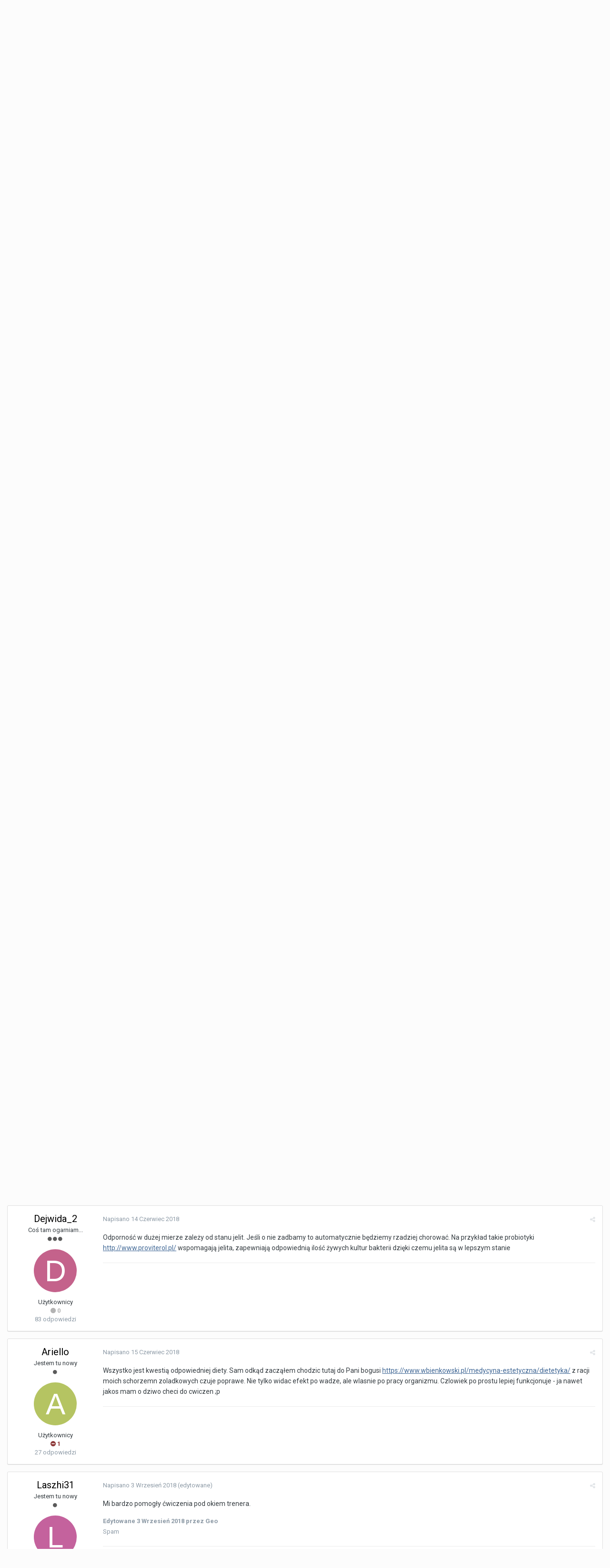

--- FILE ---
content_type: text/html;charset=UTF-8
request_url: https://forum.pccentre.pl/topic/177501-sposoby-na-naturalne-polepszenie-zdrowia/?tab=comments
body_size: 26068
content:
<!DOCTYPE html>
<html lang="pl-PL" dir="ltr">
	<head>
		<title>Sposoby na naturalne polepszenie zdrowia - PC Café - Forum komputerowe PC Centre</title>
		
			<!-- Global site tag (gtag.js) - Google Analytics -->
<!--< script async src="https://www.googletagmanager.com/gtag/js?id=UA-2988754-2"></script >-->
<!--< script>
  window.dataLayer = window.dataLayer || [];
  function gtag(){dataLayer.push(arguments);}
  gtag('js', new Date());

  gtag('config', 'UA-2988754-2');
</script>-->

<!-- Google tag (gtag.js) -->
<script async src="https://www.googletagmanager.com/gtag/js?id=G-PP9V81G3S0"></script>
<script>
  window.dataLayer = window.dataLayer || [];
  function gtag(){dataLayer.push(arguments);}
  gtag('js', new Date());

  gtag('config', 'G-PP9V81G3S0');
</script>
		
		<!--[if lt IE 9]>
			<link rel="stylesheet" type="text/css" href="https://forum.pccentre.pl/uploads/css_built_1/5e61784858ad3c11f00b5706d12afe52_ie8.css.547095ceb6a4ef4b5feee928d8ae7513.css">
		    <script src="//forum.pccentre.pl/applications/core/interface/html5shiv/html5shiv.js"></script>
		<![endif]-->
		
<meta charset="utf-8">

	<meta name="viewport" content="width=device-width, initial-scale=1">


	
	


	<meta name="twitter:card" content="summary" />



	
		
			
				<meta property="og:title" content="Sposoby na naturalne polepszenie zdrowia">
			
		
	

	
		
			
				<meta property="og:type" content="object">
			
		
	

	
		
			
				<meta property="og:url" content="https://forum.pccentre.pl/topic/177501-sposoby-na-naturalne-polepszenie-zdrowia/">
			
		
	

	
		
			
				<meta name="description" content="Czołem, szukam sprawdzonych sposobów na ulepszenie mojego stanu zdrowia. Ciekawią mnie zwłaszcza takie jak te zioła na reumatyzm . Mieliście kiedyś doczynienia z niniejszego kształtu ziołami? Czy ktoś z Was jest w stanie wprowadzić mie w problem lub ocenić tą firmę? Wszelka pomoc się przyda gdyż ...">
			
		
	

	
		
			
				<meta property="og:description" content="Czołem, szukam sprawdzonych sposobów na ulepszenie mojego stanu zdrowia. Ciekawią mnie zwłaszcza takie jak te zioła na reumatyzm . Mieliście kiedyś doczynienia z niniejszego kształtu ziołami? Czy ktoś z Was jest w stanie wprowadzić mie w problem lub ocenić tą firmę? Wszelka pomoc się przyda gdyż ...">
			
		
	

	
		
			
				<meta property="og:updated_time" content="2022-06-03T15:24:15Z">
			
		
	

	
		
			
				<meta property="og:site_name" content="Forum komputerowe PC Centre">
			
		
	

	
		
			
				<meta property="og:locale" content="pl_PL">
			
		
	


	
		<link rel="canonical" href="https://forum.pccentre.pl/topic/177501-sposoby-na-naturalne-polepszenie-zdrowia/" />
	




<link rel="manifest" href="https://forum.pccentre.pl/manifest.webmanifest/">
<meta name="msapplication-config" content="https://forum.pccentre.pl/browserconfig.xml/">
<meta name="msapplication-starturl" content="/">
<meta name="application-name" content="Forum komputerowe PC Centre">
<meta name="apple-mobile-web-app-title" content="Forum komputerowe PC Centre">

	<meta name="theme-color" content="#3d6594">






		


	
		<link href="https://fonts.googleapis.com/css?family=Roboto:300,300i,400,400i,700,700i" rel="stylesheet" referrerpolicy="origin">
	



	<link rel='stylesheet' href='https://forum.pccentre.pl/uploads/css_built_1/341e4a57816af3ba440d891ca87450ff_framework.css.574223510b9ff8ab7e99fd65e4072af3.css?v=662ad55333' media='all'>

	<link rel='stylesheet' href='https://forum.pccentre.pl/uploads/css_built_1/05e81b71abe4f22d6eb8d1a929494829_responsive.css.c056942da85dbed4f44d04dca9b04a67.css?v=662ad55333' media='all'>

	<link rel='stylesheet' href='https://forum.pccentre.pl/uploads/css_built_1/20446cf2d164adcc029377cb04d43d17_flags.css.6f8efbd9032d2222d1cbd1104289e389.css?v=662ad55333' media='all'>

	<link rel='stylesheet' href='https://forum.pccentre.pl/uploads/css_built_1/90eb5adf50a8c640f633d47fd7eb1778_core.css.b96b82ee58860b9ac39c162f14de44d4.css?v=662ad55333' media='all'>

	<link rel='stylesheet' href='https://forum.pccentre.pl/uploads/css_built_1/5a0da001ccc2200dc5625c3f3934497d_core_responsive.css.af35ee4772372aa5c9d22988258cc800.css?v=662ad55333' media='all'>

	<link rel='stylesheet' href='https://forum.pccentre.pl/uploads/css_built_1/62e269ced0fdab7e30e026f1d30ae516_forums.css.63269f153bc36b736096b675d838938a.css?v=662ad55333' media='all'>

	<link rel='stylesheet' href='https://forum.pccentre.pl/uploads/css_built_1/76e62c573090645fb99a15a363d8620e_forums_responsive.css.58239a0c8561d050a51612b4b2641a65.css?v=662ad55333' media='all'>




<link rel='stylesheet' href='https://forum.pccentre.pl/uploads/css_built_1/258adbb6e4f3e83cd3b355f84e3fa002_custom.css.fe93cabe6d6492ba44ac7599ef5d7b54.css?v=662ad55333' media='all'>



		
		

	</head>
	<body class='ipsApp ipsApp_front ipsJS_none ipsClearfix' data-controller='core.front.core.app' data-message="" data-pageApp='forums' data-pageLocation='front' data-pageModule='forums' data-pageController='topic' data-pageID='177501'>
		<a href='#elContent' class='ipsHide' title='Przejdź do głównej zawartości tej strony' accesskey='m'>Skocz do zawartości</a>
		<div id='ipsLayout_header' class='ipsClearfix'>
			





			
<ul id='elMobileNav' class='ipsList_inline ipsResponsive_hideDesktop ipsResponsive_block' data-controller='core.front.core.mobileNav'>
	
		
			
			
				
				
			
				
					<li id='elMobileBreadcrumb'>
						<a href='https://forum.pccentre.pl/forum/26-pc-caf%C3%A9/'>
							<span>PC Café</span>
						</a>
					</li>
				
				
			
				
				
			
		
	
	
	
	<li >
		<a data-action="defaultStream" class='ipsType_light'  href='https://forum.pccentre.pl/discover/'><i class='icon-newspaper'></i></a>
	</li>

	

	
		<li class='ipsJS_show'>
			<a href='https://forum.pccentre.pl/search/'><i class='fa fa-search'></i></a>
		</li>
	
	<li data-ipsDrawer data-ipsDrawer-drawerElem='#elMobileDrawer'>
		<a href='#'>
			
			
			
			
			<i class='fa fa-navicon'></i>
		</a>
	</li>
</ul>
			<header>
				<div class='ipsLayout_container'>
					

<a href='https://forum.pccentre.pl/' id='elSiteTitle' accesskey='1'>Forum komputerowe PC Centre</a>

					

	<ul id='elUserNav' class='ipsList_inline cSignedOut ipsClearfix ipsResponsive_hidePhone ipsResponsive_block'>
		
		<li id='elSignInLink'>
			<a href='https://forum.pccentre.pl/login/' data-ipsMenu-closeOnClick="false" data-ipsMenu id='elUserSignIn'>
				Posiadasz konto? Zaloguj się &nbsp;<i class='fa fa-caret-down'></i>
			</a>
			
<div id='elUserSignIn_menu' class='ipsMenu ipsMenu_auto ipsHide'>
	<form accept-charset='utf-8' method='post' action='https://forum.pccentre.pl/login/' data-controller="core.global.core.login">
		<input type="hidden" name="csrfKey" value="33f7d518af1ab3272aaed890575d5d85">
		<input type="hidden" name="ref" value="aHR0cHM6Ly9mb3J1bS5wY2NlbnRyZS5wbC90b3BpYy8xNzc1MDEtc3Bvc29ieS1uYS1uYXR1cmFsbmUtcG9sZXBzemVuaWUtemRyb3dpYS8/dGFiPWNvbW1lbnRz">
		<div data-role="loginForm">
			
			
			
				
<div class="ipsPad ipsForm ipsForm_vertical">
	<h4 class="ipsType_sectionHead">Zaloguj się</h4>
	<br><br>
	<ul class='ipsList_reset'>
		<li class="ipsFieldRow ipsFieldRow_noLabel ipsFieldRow_fullWidth">
			
			
				<input type="text" placeholder="Nazwa użytkownika" name="auth">
			
		</li>
		<li class="ipsFieldRow ipsFieldRow_noLabel ipsFieldRow_fullWidth">
			<input type="password" placeholder="Hasło" name="password">
		</li>
		<li class="ipsFieldRow ipsFieldRow_checkbox ipsClearfix">
			<span class="ipsCustomInput">
				<input type="checkbox" name="remember_me" id="remember_me_checkbox" value="1" checked aria-checked="true">
				<span></span>
			</span>
			<div class="ipsFieldRow_content">
				<label class="ipsFieldRow_label" for="remember_me_checkbox">Zapamiętaj mnie</label>
				<span class="ipsFieldRow_desc">Nie polecane na współdzielonych komputerach</span>
			</div>
		</li>
		
		<li class="ipsFieldRow ipsFieldRow_fullWidth">
			<br>
			<button type="submit" name="_processLogin" value="usernamepassword" class="ipsButton ipsButton_primary ipsButton_small" id="elSignIn_submit">Zaloguj się</button>
			
				<br>
				<p class="ipsType_right ipsType_small">
					
						<a href='https://forum.pccentre.pl/lostpassword/' data-ipsDialog data-ipsDialog-title='Nie pamiętasz hasła?'>
					
					Nie pamiętasz hasła?</a>
				</p>
			
		</li>
	</ul>
</div>
			
		</div>
	</form>
</div>
		</li>
		
	</ul>

				</div>
			</header>
			

	<nav data-controller='core.front.core.navBar' class=''>
		<div class='ipsNavBar_primary ipsLayout_container  ipsClearfix'>
			

	<div id="elSearchWrapper" class="ipsPos_right">
		<div id='elSearch' class='' data-controller='core.front.core.quickSearch'>
			<form accept-charset='utf-8' action='//forum.pccentre.pl/search/?do=quicksearch' method='post'>
				<input type='search' id='elSearchField' placeholder='Szukaj...' name='q' autocomplete='off'>
				<button class='cSearchSubmit' type="submit"><i class="fa fa-search"></i></button>
				<div id="elSearchExpanded">
					<div class="ipsMenu_title">
						Szukaj w
					</div>
					<ul class="ipsSideMenu_list ipsSideMenu_withRadios ipsSideMenu_small ipsType_normal" data-ipsSideMenu data-ipsSideMenu-type="radio" data-ipsSideMenu-responsive="false" data-role="searchContexts">
						<li>
							<span class='ipsSideMenu_item ipsSideMenu_itemActive' data-ipsMenuValue='all'>
								<input type="radio" name="type" value="all" checked id="elQuickSearchRadio_type_all">
								<label for='elQuickSearchRadio_type_all' id='elQuickSearchRadio_type_all_label'>Wszędzie</label>
							</span>
						</li>
						
						
							<li>
								<span class='ipsSideMenu_item' data-ipsMenuValue='forums_topic'>
									<input type="radio" name="type" value="forums_topic" id="elQuickSearchRadio_type_forums_topic">
									<label for='elQuickSearchRadio_type_forums_topic' id='elQuickSearchRadio_type_forums_topic_label'>Tematy</label>
								</span>
							</li>
						
						
							
								<li>
									<span class='ipsSideMenu_item' data-ipsMenuValue='contextual_{&quot;type&quot;:&quot;forums_topic&quot;,&quot;nodes&quot;:26}'>
										<input type="radio" name="type" value='contextual_{&quot;type&quot;:&quot;forums_topic&quot;,&quot;nodes&quot;:26}' id='elQuickSearchRadio_type_contextual_{&quot;type&quot;:&quot;forums_topic&quot;,&quot;nodes&quot;:26}'>
										<label for='elQuickSearchRadio_type_contextual_{&quot;type&quot;:&quot;forums_topic&quot;,&quot;nodes&quot;:26}' id='elQuickSearchRadio_type_contextual_{&quot;type&quot;:&quot;forums_topic&quot;,&quot;nodes&quot;:26}_label'>To forum</label>
									</span>
								</li>
							
								<li>
									<span class='ipsSideMenu_item' data-ipsMenuValue='contextual_{&quot;type&quot;:&quot;forums_topic&quot;,&quot;item&quot;:177501}'>
										<input type="radio" name="type" value='contextual_{&quot;type&quot;:&quot;forums_topic&quot;,&quot;item&quot;:177501}' id='elQuickSearchRadio_type_contextual_{&quot;type&quot;:&quot;forums_topic&quot;,&quot;item&quot;:177501}'>
										<label for='elQuickSearchRadio_type_contextual_{&quot;type&quot;:&quot;forums_topic&quot;,&quot;item&quot;:177501}' id='elQuickSearchRadio_type_contextual_{&quot;type&quot;:&quot;forums_topic&quot;,&quot;item&quot;:177501}_label'>Ten temat</label>
									</span>
								</li>
							
						
						<li data-role="showMoreSearchContexts">
							<span class='ipsSideMenu_item' data-action="showMoreSearchContexts" data-exclude="forums_topic">
								Więcej opcji...
							</span>
						</li>
					</ul>
					<div class="ipsMenu_title">
						Znajdź wyniki, które...
					</div>
					<ul class='ipsSideMenu_list ipsSideMenu_withRadios ipsSideMenu_small ipsType_normal' role="radiogroup" data-ipsSideMenu data-ipsSideMenu-type="radio" data-ipsSideMenu-responsive="false" data-filterType='andOr'>
						
							<li>
								<span class='ipsSideMenu_item ipsSideMenu_itemActive' data-ipsMenuValue='or'>
									<input type="radio" name="search_and_or" value="or" checked id="elRadio_andOr_or">
									<label for='elRadio_andOr_or' id='elField_andOr_label_or'>Zawierają <em>dowolne</em> słowa kluczowe z wyszukiwanego wyrażenia</label>
								</span>
							</li>
						
							<li>
								<span class='ipsSideMenu_item ' data-ipsMenuValue='and'>
									<input type="radio" name="search_and_or" value="and"  id="elRadio_andOr_and">
									<label for='elRadio_andOr_and' id='elField_andOr_label_and'>Zawierają <em>wszystkie</em> słowa kluczowe z wyszukiwanego wyrażenia</label>
								</span>
							</li>
						
					</ul>
					<div class="ipsMenu_title">
						Szukaj wyników w...
					</div>
					<ul class='ipsSideMenu_list ipsSideMenu_withRadios ipsSideMenu_small ipsType_normal' role="radiogroup" data-ipsSideMenu data-ipsSideMenu-type="radio" data-ipsSideMenu-responsive="false" data-filterType='searchIn'>
						<li>
							<span class='ipsSideMenu_item ipsSideMenu_itemActive' data-ipsMenuValue='all'>
								<input type="radio" name="search_in" value="all" checked id="elRadio_searchIn_and">
								<label for='elRadio_searchIn_and' id='elField_searchIn_label_all'>Tytułach i zawartości</label>
							</span>
						</li>
						<li>
							<span class='ipsSideMenu_item' data-ipsMenuValue='titles'>
								<input type="radio" name="search_in" value="titles" id="elRadio_searchIn_titles">
								<label for='elRadio_searchIn_titles' id='elField_searchIn_label_titles'>Jedynie w tytułach</label>
							</span>
						</li>
					</ul>
				</div>
			</form>
		</div>
	</div>

			<ul data-role="primaryNavBar" class='ipsResponsive_showDesktop ipsResponsive_block'>
				


	
		
		
		<li  id='elNavSecondary_19' data-role="navBarItem" data-navApp="core" data-navExt="CustomItem">
			
			
				<a href="https://pccentre.pl/"  data-navItem-id="19" >
					PC Centre
				</a>
			
			
		</li>
	
	

	
		
		
			
		
		<li class='ipsNavBar_active' data-active id='elNavSecondary_1' data-role="navBarItem" data-navApp="core" data-navExt="CustomItem">
			
			
				<a href="https://forum.pccentre.pl"  data-navItem-id="1" data-navDefault>
					Przeglądaj
				</a>
			
			
				<ul class='ipsNavBar_secondary ' data-role='secondaryNavBar'>
					


	
	

	
		
		
			
		
		<li class='ipsNavBar_active' data-active id='elNavSecondary_10' data-role="navBarItem" data-navApp="forums" data-navExt="Forums">
			
			
				<a href="https://forum.pccentre.pl"  data-navItem-id="10" data-navDefault>
					Forum
				</a>
			
			
		</li>
	
	

	
		
		
		<li  id='elNavSecondary_11' data-role="navBarItem" data-navApp="blog" data-navExt="Blogs">
			
			
				<a href="https://forum.pccentre.pl/blogs/"  data-navItem-id="11" >
					Blogi
				</a>
			
			
		</li>
	
	

	
		
		
		<li  id='elNavSecondary_14' data-role="navBarItem" data-navApp="core" data-navExt="Guidelines">
			
			
				<a href="https://forum.pccentre.pl/guidelines/"  data-navItem-id="14" >
					Regulamin
				</a>
			
			
		</li>
	
	

	
		
		
		<li  id='elNavSecondary_15' data-role="navBarItem" data-navApp="core" data-navExt="StaffDirectory">
			
			
				<a href="https://forum.pccentre.pl/staff/"  data-navItem-id="15" >
					Administracja
				</a>
			
			
		</li>
	
	

	
		
		
		<li  id='elNavSecondary_16' data-role="navBarItem" data-navApp="core" data-navExt="OnlineUsers">
			
			
				<a href="https://forum.pccentre.pl/online/"  data-navItem-id="16" >
					Użytkownicy online
				</a>
			
			
		</li>
	
	

	
		
		
		<li  id='elNavSecondary_17' data-role="navBarItem" data-navApp="core" data-navExt="Leaderboard">
			
			
				<a href="https://forum.pccentre.pl/leaderboard/"  data-navItem-id="17" >
					Ranking
				</a>
			
			
		</li>
	
	

					<li class='ipsHide' id='elNavigationMore_1' data-role='navMore'>
						<a href='#' data-ipsMenu data-ipsMenu-appendTo='#elNavigationMore_1' id='elNavigationMore_1_dropdown'>Więcej <i class='fa fa-caret-down'></i></a>
						<ul class='ipsHide ipsMenu ipsMenu_auto' id='elNavigationMore_1_dropdown_menu' data-role='moreDropdown'></ul>
					</li>
				</ul>
			
		</li>
	
	

	
		
		
		<li  id='elNavSecondary_2' data-role="navBarItem" data-navApp="core" data-navExt="CustomItem">
			
			
				<a href="https://forum.pccentre.pl/discover/"  data-navItem-id="2" >
					Aktywność
				</a>
			
			
				<ul class='ipsNavBar_secondary ipsHide' data-role='secondaryNavBar'>
					


	
		
		
		<li  id='elNavSecondary_4' data-role="navBarItem" data-navApp="core" data-navExt="AllActivity">
			
			
				<a href="https://forum.pccentre.pl/discover/"  data-navItem-id="4" >
					Cała aktywność
				</a>
			
			
		</li>
	
	

	
	

	
	

	
	

	
		
		
		<li  id='elNavSecondary_8' data-role="navBarItem" data-navApp="core" data-navExt="Search">
			
			
				<a href="https://forum.pccentre.pl/search/"  data-navItem-id="8" >
					Szukaj
				</a>
			
			
		</li>
	
	

	
	

					<li class='ipsHide' id='elNavigationMore_2' data-role='navMore'>
						<a href='#' data-ipsMenu data-ipsMenu-appendTo='#elNavigationMore_2' id='elNavigationMore_2_dropdown'>Więcej <i class='fa fa-caret-down'></i></a>
						<ul class='ipsHide ipsMenu ipsMenu_auto' id='elNavigationMore_2_dropdown_menu' data-role='moreDropdown'></ul>
					</li>
				</ul>
			
		</li>
	
	

	
		
		
		<li  id='elNavSecondary_18' data-role="navBarItem" data-navApp="core" data-navExt="Leaderboard">
			
			
				<a href="https://forum.pccentre.pl/leaderboard/"  data-navItem-id="18" >
					Ranking
				</a>
			
			
		</li>
	
	

				<li class='ipsHide' id='elNavigationMore' data-role='navMore'>
					<a href='#' data-ipsMenu data-ipsMenu-appendTo='#elNavigationMore' id='elNavigationMore_dropdown'>Więcej</a>
					<ul class='ipsNavBar_secondary ipsHide' data-role='secondaryNavBar'>
						<li class='ipsHide' id='elNavigationMore_more' data-role='navMore'>
							<a href='#' data-ipsMenu data-ipsMenu-appendTo='#elNavigationMore_more' id='elNavigationMore_more_dropdown'>Więcej <i class='fa fa-caret-down'></i></a>
							<ul class='ipsHide ipsMenu ipsMenu_auto' id='elNavigationMore_more_dropdown_menu' data-role='moreDropdown'></ul>
						</li>
					</ul>
				</li>
			</ul>
		</div>
	</nav>

		</div>
		<main id='ipsLayout_body' class='ipsLayout_container'>
			<div id='ipsLayout_contentArea'>
				<div id='ipsLayout_contentWrapper'>
					
<nav class='ipsBreadcrumb ipsBreadcrumb_top ipsFaded_withHover'>
	

	<ul class='ipsList_inline ipsPos_right'>
		
		<li >
			<a data-action="defaultStream" class='ipsType_light '  href='https://forum.pccentre.pl/discover/'><i class='icon-newspaper'></i> <span>Cała aktywność</span></a>
		</li>
		
	</ul>

	<ul data-role="breadcrumbList">
		<li>
			<a title="Strona główna" href='https://forum.pccentre.pl/'>
				<span><i class='fa fa-home'></i> Strona główna <i class='fa fa-angle-right'></i></span>
			</a>
		</li>
		
		
			<li>
				
					<a href='https://forum.pccentre.pl/forum/70-hydepark/'>
						<span>Hydepark <i class='fa fa-angle-right'></i></span>
					</a>
				
			</li>
		
			<li>
				
					<a href='https://forum.pccentre.pl/forum/26-pc-caf%C3%A9/'>
						<span>PC Café <i class='fa fa-angle-right'></i></span>
					</a>
				
			</li>
		
			<li>
				
					Sposoby na naturalne polepszenie zdrowia
				
			</li>
		
	</ul>
</nav>
					
					<div id='ipsLayout_mainArea'>
						<a id='elContent'></a>
						
						
						
						

	




						






<div class="ipsPageHeader ipsClearfix">
	
		<div class='ipsPos_right ipsResponsive_noFloat ipsResponsive_hidePhone'>
			

<div data-followApp='forums' data-followArea='topic' data-followID='177501' data-controller='core.front.core.followButton'>
	
		<span class='ipsType_light ipsType_blendLinks ipsResponsive_hidePhone ipsResponsive_inline'><i class='fa fa-info-circle'></i> <a href='https://forum.pccentre.pl/login/' title='Przejdź do strony logowania'>Zaloguj się, aby obserwować tę zawartość</a>&nbsp;&nbsp;</span>
	
	

	<div class="ipsFollow ipsPos_middle ipsButton ipsButton_link ipsButton_verySmall ipsButton_disabled" data-role="followButton">
		
			<span>Obserwujący</span>
			<span class='ipsCommentCount'>0</span>
		
	</div>

</div>
		</div>
		<div class='ipsPos_right ipsResponsive_noFloat ipsResponsive_hidePhone'>
			



		</div>
		
	
	<div class='ipsPhotoPanel ipsPhotoPanel_small ipsPhotoPanel_notPhone ipsClearfix'>
		


	<a href="https://forum.pccentre.pl/profile/21174-rosa65/" data-ipsHover data-ipsHover-target="https://forum.pccentre.pl/profile/21174-rosa65/?do=hovercard" class="ipsUserPhoto ipsUserPhoto_small" title="Przejdź do profilu rosa65">
		<img src='data:image/svg+xml,%3Csvg%20xmlns%3D%22http%3A%2F%2Fwww.w3.org%2F2000%2Fsvg%22%20viewBox%3D%220%200%201024%201024%22%20style%3D%22background%3A%2369c462%22%3E%3Cg%3E%3Ctext%20text-anchor%3D%22middle%22%20dy%3D%22.35em%22%20x%3D%22512%22%20y%3D%22512%22%20fill%3D%22%23ffffff%22%20font-size%3D%22700%22%20font-family%3D%22-apple-system%2C%20BlinkMacSystemFont%2C%20Roboto%2C%20Helvetica%2C%20Arial%2C%20sans-serif%22%3ER%3C%2Ftext%3E%3C%2Fg%3E%3C%2Fsvg%3E' alt='rosa65'>
	</a>

		<div>
			<h1 class='ipsType_pageTitle ipsContained_container'>
				

				
				
					<span class='ipsType_break ipsContained'>
						<span>Sposoby na naturalne polepszenie zdrowia</span>
					</span>
				
			</h1>
			
			<p class='ipsType_reset ipsType_blendLinks '>
				<span class='ipsType_normal'>
				
					dodany przez <span itemprop='name'>

<a href='https://forum.pccentre.pl/profile/21174-rosa65/' data-ipsHover data-ipsHover-target='https://forum.pccentre.pl/profile/21174-rosa65/?do=hovercard&amp;referrer=https%253A%252F%252Fforum.pccentre.pl%252Ftopic%252F177501-sposoby-na-naturalne-polepszenie-zdrowia%252F%253Ftab%253Dcomments' title="Przejdź do profilu rosa65" class="ipsType_break">rosa65</a></span>,  <span class='ipsType_light'><time datetime='2018-03-14T12:46:49Z' title='2018.03.14 12:46 ' data-short='7 l '> 14 Marzec 2018</time> w <a href="https://forum.pccentre.pl/forum/26-pc-caf%C3%A9/">PC Café</a></span>
				
				</span>
				<br>
			</p>
			
		</div>
	</div>
</div>








<div class='ipsClearfix'>
	
	
	<ul class="ipsToolList ipsToolList_horizontal ipsClearfix ipsSpacer_both ipsResponsive_hidePhone">
		
		
		
	</ul>
</div>

<div data-controller='core.front.core.commentFeed,forums.front.topic.view, core.front.core.ignoredComments' data-autoPoll data-baseURL='https://forum.pccentre.pl/topic/177501-sposoby-na-naturalne-polepszenie-zdrowia/' data-lastPage data-feedID='topic-177501' class='cTopic ipsClear ipsSpacer_top'>
	
			
	

	

<div data-controller='core.front.core.recommendedComments' data-url='https://forum.pccentre.pl/topic/177501-sposoby-na-naturalne-polepszenie-zdrowia/?recommended=comments' class='ipsAreaBackground ipsPad ipsBox ipsBox_transparent ipsSpacer_bottom ipsRecommendedComments ipsHide'>
	<div data-role="recommendedComments">
		<h2 class='ipsType_sectionHead ipsType_large'>Rekomendowane odpowiedzi</h2>
		
	</div>
</div>
	
	<div id="elPostFeed" data-role='commentFeed' data-controller='core.front.core.moderation' >
		<form action="https://forum.pccentre.pl/topic/177501-sposoby-na-naturalne-polepszenie-zdrowia/?csrfKey=33f7d518af1ab3272aaed890575d5d85&amp;do=multimodComment" method="post" data-ipsPageAction data-role='moderationTools'>
			
			
				
					
					
					




<a id='comment-122118'></a>
<article  id='elComment_122118' class='cPost ipsBox  ipsComment  ipsComment_parent ipsClearfix ipsClear ipsColumns ipsColumns_noSpacing ipsColumns_collapsePhone  '>
	

	<div class='cAuthorPane cAuthorPane_mobile ipsResponsive_showPhone ipsResponsive_block'>
		<h3 class='ipsType_sectionHead cAuthorPane_author ipsResponsive_showPhone ipsResponsive_inlineBlock ipsType_break ipsType_blendLinks ipsTruncate ipsTruncate_line'>
			

<a href='https://forum.pccentre.pl/profile/21174-rosa65/' data-ipsHover data-ipsHover-target='https://forum.pccentre.pl/profile/21174-rosa65/?do=hovercard&amp;referrer=https%253A%252F%252Fforum.pccentre.pl%252Ftopic%252F177501-sposoby-na-naturalne-polepszenie-zdrowia%252F%253Ftab%253Dcomments' title="Przejdź do profilu rosa65" class="ipsType_break">rosa65</a>
			<span class='ipsResponsive_showPhone ipsResponsive_inline'>&nbsp;&nbsp;

	
		<span title="Reputacja użytkownika" data-ipsTooltip class='ipsRepBadge ipsRepBadge_neutral'>
	
			<i class='fa fa-circle'></i> 0
	
		</span>
	
</span>
		</h3>
		<div class='cAuthorPane_photo'>
			


	<a href="https://forum.pccentre.pl/profile/21174-rosa65/" data-ipsHover data-ipsHover-target="https://forum.pccentre.pl/profile/21174-rosa65/?do=hovercard" class="ipsUserPhoto ipsUserPhoto_large" title="Przejdź do profilu rosa65">
		<img src='data:image/svg+xml,%3Csvg%20xmlns%3D%22http%3A%2F%2Fwww.w3.org%2F2000%2Fsvg%22%20viewBox%3D%220%200%201024%201024%22%20style%3D%22background%3A%2369c462%22%3E%3Cg%3E%3Ctext%20text-anchor%3D%22middle%22%20dy%3D%22.35em%22%20x%3D%22512%22%20y%3D%22512%22%20fill%3D%22%23ffffff%22%20font-size%3D%22700%22%20font-family%3D%22-apple-system%2C%20BlinkMacSystemFont%2C%20Roboto%2C%20Helvetica%2C%20Arial%2C%20sans-serif%22%3ER%3C%2Ftext%3E%3C%2Fg%3E%3C%2Fsvg%3E' alt='rosa65'>
	</a>

		</div>
	</div>
	<aside class='ipsComment_author cAuthorPane ipsColumn ipsColumn_medium ipsResponsive_hidePhone'>
		<h3 class='ipsType_sectionHead cAuthorPane_author ipsType_blendLinks ipsType_break'><strong>

<a href='https://forum.pccentre.pl/profile/21174-rosa65/' data-ipsHover data-ipsHover-target='https://forum.pccentre.pl/profile/21174-rosa65/?do=hovercard&amp;referrer=https%253A%252F%252Fforum.pccentre.pl%252Ftopic%252F177501-sposoby-na-naturalne-polepszenie-zdrowia%252F%253Ftab%253Dcomments' title="Przejdź do profilu rosa65" class="ipsType_break">rosa65</a>
			</strong> <span class='ipsResponsive_showPhone ipsResponsive_inline'>&nbsp;&nbsp;

	
		<span title="Reputacja użytkownika" data-ipsTooltip class='ipsRepBadge ipsRepBadge_neutral'>
	
			<i class='fa fa-circle'></i> 0
	
		</span>
	
</span></h3>

		<ul class='cAuthorPane_info ipsList_reset'>
			
				<li class='ipsType_break'>Coś tam ogarniam...</li>
			
			
				<li><span class='ipsPip'></span><span class='ipsPip'></span><span class='ipsPip'></span></li>
			

			<li class='cAuthorPane_photo'>
				


	<a href="https://forum.pccentre.pl/profile/21174-rosa65/" data-ipsHover data-ipsHover-target="https://forum.pccentre.pl/profile/21174-rosa65/?do=hovercard" class="ipsUserPhoto ipsUserPhoto_large" title="Przejdź do profilu rosa65">
		<img src='data:image/svg+xml,%3Csvg%20xmlns%3D%22http%3A%2F%2Fwww.w3.org%2F2000%2Fsvg%22%20viewBox%3D%220%200%201024%201024%22%20style%3D%22background%3A%2369c462%22%3E%3Cg%3E%3Ctext%20text-anchor%3D%22middle%22%20dy%3D%22.35em%22%20x%3D%22512%22%20y%3D%22512%22%20fill%3D%22%23ffffff%22%20font-size%3D%22700%22%20font-family%3D%22-apple-system%2C%20BlinkMacSystemFont%2C%20Roboto%2C%20Helvetica%2C%20Arial%2C%20sans-serif%22%3ER%3C%2Ftext%3E%3C%2Fg%3E%3C%2Fsvg%3E' alt='rosa65'>
	</a>

			</li>
			<li>Użytkownicy</li>
			
			
				<li>

	
		<span title="Reputacja użytkownika" data-ipsTooltip class='ipsRepBadge ipsRepBadge_neutral'>
	
			<i class='fa fa-circle'></i> 0
	
		</span>
	
</li>
				<li class='ipsType_light'>70 odpowiedzi</li>
				
				

			
		</ul>
	</aside>
	<div class='ipsColumn ipsColumn_fluid'>
		

<div id='comment-122118_wrap' data-controller='core.front.core.comment' data-commentApp='forums' data-commentType='forums' data-commentID="122118" data-quoteData='{&quot;userid&quot;:21174,&quot;username&quot;:&quot;rosa65&quot;,&quot;timestamp&quot;:1521031609,&quot;contentapp&quot;:&quot;forums&quot;,&quot;contenttype&quot;:&quot;forums&quot;,&quot;contentid&quot;:177501,&quot;contentclass&quot;:&quot;forums_Topic&quot;,&quot;contentcommentid&quot;:122118}' class='ipsComment_content ipsType_medium  ipsFaded_withHover'>
	

	<div class='ipsComment_meta ipsType_light'>
		<div class='ipsPos_right ipsType_light ipsType_reset ipsFaded ipsFaded_more ipsType_blendLinks'>
			<ul class='ipsList_inline ipsComment_tools'>
				
				
				
					<li><a class='ipsType_blendLinks' href='https://forum.pccentre.pl/topic/177501-sposoby-na-naturalne-polepszenie-zdrowia/' data-ipsTooltip title='Udostępnij tę odpowiedź' data-ipsMenu data-ipsMenu-closeOnClick='false' id='elSharePost_122118' data-role='shareComment'><i class='fa fa-share-alt'></i></a></li>
				
				
			</ul>
		</div>

		<div class='ipsType_reset'>
			<a href='https://forum.pccentre.pl/topic/177501-sposoby-na-naturalne-polepszenie-zdrowia/?do=findComment&amp;comment=122118' class='ipsType_blendLinks'>Napisano <time datetime='2018-03-14T12:46:49Z' title='2018.03.14 12:46 ' data-short='7 l '> 14 Marzec 2018</time></a>
			<span class='ipsResponsive_hidePhone'>
				
				
			</span>
		</div>
	</div>

	


	<div class='cPost_contentWrap ipsPad'>
		
		<div data-role='commentContent' class='ipsType_normal ipsType_richText ipsContained' data-controller='core.front.core.lightboxedImages'>
			<p>Czołem, szukam sprawdzonych sposobów na ulepszenie mojego stanu zdrowia. Ciekawią mnie zwłaszcza takie jak te <a href="https://www.uncaria.pl/ziola-na-reumatyzm" rel="external nofollow">zioła na reumatyzm</a> . Mieliście kiedyś doczynienia z niniejszego kształtu ziołami? Czy ktoś z Was jest w stanie wprowadzić mie w problem lub ocenić tą firmę? Wszelka pomoc się przyda gdyż chce poznać ten motyw oraz samemu skorzystać z takich ziół. Dzięki!</p>

			
		</div>

		<div class='ipsItemControls'>
			
				
					

	<div data-controller='core.front.core.reaction' class='ipsItemControls_right ipsClearfix '>	
		<div class='ipsReact ipsPos_right'>
			
				
				<div class='ipsReact_blurb ipsHide' data-role='reactionBlurb'>
					
				</div>
			
			
			
		</div>
	</div>

				
			
			<ul class='ipsComment_controls ipsClearfix ipsItemControls_left' data-role="commentControls">
				
					
					
					
				
				<li class='ipsHide' data-role='commentLoading'>
					<span class='ipsLoading ipsLoading_tiny ipsLoading_noAnim'></span>
				</li>
			</ul>
		</div>

		
	</div>

	<div class='ipsMenu ipsMenu_wide ipsHide cPostShareMenu' id='elSharePost_122118_menu'>
		<div class='ipsPad'>
			<h4 class='ipsType_sectionHead'>Udostępnij tę odpowiedź</h4>
			<hr class='ipsHr'>
			<h5 class='ipsType_normal ipsType_reset'>Odnośnik do odpowiedzi</h5>
			
			<input type='text' value='https://forum.pccentre.pl/topic/177501-sposoby-na-naturalne-polepszenie-zdrowia/' class='ipsField_fullWidth'>
			

			
		</div>
	</div>
</div>
	</div>
</article>
					
				
					
					
					




<a id='comment-122125'></a>
<article  id='elComment_122125' class='cPost ipsBox  ipsComment  ipsComment_parent ipsClearfix ipsClear ipsColumns ipsColumns_noSpacing ipsColumns_collapsePhone  '>
	

	<div class='cAuthorPane cAuthorPane_mobile ipsResponsive_showPhone ipsResponsive_block'>
		<h3 class='ipsType_sectionHead cAuthorPane_author ipsResponsive_showPhone ipsResponsive_inlineBlock ipsType_break ipsType_blendLinks ipsTruncate ipsTruncate_line'>
			

<a href='https://forum.pccentre.pl/profile/21550-rudydzo/' data-ipsHover data-ipsHover-target='https://forum.pccentre.pl/profile/21550-rudydzo/?do=hovercard&amp;referrer=https%253A%252F%252Fforum.pccentre.pl%252Ftopic%252F177501-sposoby-na-naturalne-polepszenie-zdrowia%252F%253Ftab%253Dcomments' title="Przejdź do profilu RudyDzo" class="ipsType_break">RudyDzo</a>
			<span class='ipsResponsive_showPhone ipsResponsive_inline'>&nbsp;&nbsp;

	
		<span title="Reputacja użytkownika" data-ipsTooltip class='ipsRepBadge ipsRepBadge_neutral'>
	
			<i class='fa fa-circle'></i> 0
	
		</span>
	
</span>
		</h3>
		<div class='cAuthorPane_photo'>
			


	<a href="https://forum.pccentre.pl/profile/21550-rudydzo/" data-ipsHover data-ipsHover-target="https://forum.pccentre.pl/profile/21550-rudydzo/?do=hovercard" class="ipsUserPhoto ipsUserPhoto_large" title="Przejdź do profilu RudyDzo">
		<img src='data:image/svg+xml,%3Csvg%20xmlns%3D%22http%3A%2F%2Fwww.w3.org%2F2000%2Fsvg%22%20viewBox%3D%220%200%201024%201024%22%20style%3D%22background%3A%236264c4%22%3E%3Cg%3E%3Ctext%20text-anchor%3D%22middle%22%20dy%3D%22.35em%22%20x%3D%22512%22%20y%3D%22512%22%20fill%3D%22%23ffffff%22%20font-size%3D%22700%22%20font-family%3D%22-apple-system%2C%20BlinkMacSystemFont%2C%20Roboto%2C%20Helvetica%2C%20Arial%2C%20sans-serif%22%3ER%3C%2Ftext%3E%3C%2Fg%3E%3C%2Fsvg%3E' alt='RudyDzo'>
	</a>

		</div>
	</div>
	<aside class='ipsComment_author cAuthorPane ipsColumn ipsColumn_medium ipsResponsive_hidePhone'>
		<h3 class='ipsType_sectionHead cAuthorPane_author ipsType_blendLinks ipsType_break'><strong>

<a href='https://forum.pccentre.pl/profile/21550-rudydzo/' data-ipsHover data-ipsHover-target='https://forum.pccentre.pl/profile/21550-rudydzo/?do=hovercard&amp;referrer=https%253A%252F%252Fforum.pccentre.pl%252Ftopic%252F177501-sposoby-na-naturalne-polepszenie-zdrowia%252F%253Ftab%253Dcomments' title="Przejdź do profilu RudyDzo" class="ipsType_break">RudyDzo</a>
			</strong> <span class='ipsResponsive_showPhone ipsResponsive_inline'>&nbsp;&nbsp;

	
		<span title="Reputacja użytkownika" data-ipsTooltip class='ipsRepBadge ipsRepBadge_neutral'>
	
			<i class='fa fa-circle'></i> 0
	
		</span>
	
</span></h3>

		<ul class='cAuthorPane_info ipsList_reset'>
			
				<li class='ipsType_break'>Jestem tu nowy</li>
			
			
				<li><span class='ipsPip'></span></li>
			

			<li class='cAuthorPane_photo'>
				


	<a href="https://forum.pccentre.pl/profile/21550-rudydzo/" data-ipsHover data-ipsHover-target="https://forum.pccentre.pl/profile/21550-rudydzo/?do=hovercard" class="ipsUserPhoto ipsUserPhoto_large" title="Przejdź do profilu RudyDzo">
		<img src='data:image/svg+xml,%3Csvg%20xmlns%3D%22http%3A%2F%2Fwww.w3.org%2F2000%2Fsvg%22%20viewBox%3D%220%200%201024%201024%22%20style%3D%22background%3A%236264c4%22%3E%3Cg%3E%3Ctext%20text-anchor%3D%22middle%22%20dy%3D%22.35em%22%20x%3D%22512%22%20y%3D%22512%22%20fill%3D%22%23ffffff%22%20font-size%3D%22700%22%20font-family%3D%22-apple-system%2C%20BlinkMacSystemFont%2C%20Roboto%2C%20Helvetica%2C%20Arial%2C%20sans-serif%22%3ER%3C%2Ftext%3E%3C%2Fg%3E%3C%2Fsvg%3E' alt='RudyDzo'>
	</a>

			</li>
			<li>Użytkownicy</li>
			
			
				<li>

	
		<span title="Reputacja użytkownika" data-ipsTooltip class='ipsRepBadge ipsRepBadge_neutral'>
	
			<i class='fa fa-circle'></i> 0
	
		</span>
	
</li>
				<li class='ipsType_light'>4 odpowiedzi</li>
				
				

			
		</ul>
	</aside>
	<div class='ipsColumn ipsColumn_fluid'>
		

<div id='comment-122125_wrap' data-controller='core.front.core.comment' data-commentApp='forums' data-commentType='forums' data-commentID="122125" data-quoteData='{&quot;userid&quot;:21550,&quot;username&quot;:&quot;RudyDzo&quot;,&quot;timestamp&quot;:1521049493,&quot;contentapp&quot;:&quot;forums&quot;,&quot;contenttype&quot;:&quot;forums&quot;,&quot;contentid&quot;:177501,&quot;contentclass&quot;:&quot;forums_Topic&quot;,&quot;contentcommentid&quot;:122125}' class='ipsComment_content ipsType_medium  ipsFaded_withHover'>
	

	<div class='ipsComment_meta ipsType_light'>
		<div class='ipsPos_right ipsType_light ipsType_reset ipsFaded ipsFaded_more ipsType_blendLinks'>
			<ul class='ipsList_inline ipsComment_tools'>
				
				
				
					<li><a class='ipsType_blendLinks' href='https://forum.pccentre.pl/topic/177501-sposoby-na-naturalne-polepszenie-zdrowia/?do=findComment&amp;comment=122125' data-ipsTooltip title='Udostępnij tę odpowiedź' data-ipsMenu data-ipsMenu-closeOnClick='false' id='elSharePost_122125' data-role='shareComment'><i class='fa fa-share-alt'></i></a></li>
				
				
			</ul>
		</div>

		<div class='ipsType_reset'>
			<a href='https://forum.pccentre.pl/topic/177501-sposoby-na-naturalne-polepszenie-zdrowia/?do=findComment&amp;comment=122125' class='ipsType_blendLinks'>Napisano <time datetime='2018-03-14T17:44:53Z' title='2018.03.14 17:44 ' data-short='7 l '> 14 Marzec 2018</time></a>
			<span class='ipsResponsive_hidePhone'>
				
				
			</span>
		</div>
	</div>

	


	<div class='cPost_contentWrap ipsPad'>
		
		<div data-role='commentContent' class='ipsType_normal ipsType_richText ipsContained' data-controller='core.front.core.lightboxedImages'>
			<p>Moim zdaniem uprawianie sportu to najlepszy na to sposób <img src="https://forum.pccentre.pl/uploads/emoticons/default_smile.png" alt=":)" /></p>

			
		</div>

		<div class='ipsItemControls'>
			
				
					

	<div data-controller='core.front.core.reaction' class='ipsItemControls_right ipsClearfix '>	
		<div class='ipsReact ipsPos_right'>
			
				
				<div class='ipsReact_blurb ipsHide' data-role='reactionBlurb'>
					
				</div>
			
			
			
		</div>
	</div>

				
			
			<ul class='ipsComment_controls ipsClearfix ipsItemControls_left' data-role="commentControls">
				
					
					
					
				
				<li class='ipsHide' data-role='commentLoading'>
					<span class='ipsLoading ipsLoading_tiny ipsLoading_noAnim'></span>
				</li>
			</ul>
		</div>

		
	</div>

	<div class='ipsMenu ipsMenu_wide ipsHide cPostShareMenu' id='elSharePost_122125_menu'>
		<div class='ipsPad'>
			<h4 class='ipsType_sectionHead'>Udostępnij tę odpowiedź</h4>
			<hr class='ipsHr'>
			<h5 class='ipsType_normal ipsType_reset'>Odnośnik do odpowiedzi</h5>
			
			<input type='text' value='https://forum.pccentre.pl/topic/177501-sposoby-na-naturalne-polepszenie-zdrowia/?do=findComment&amp;comment=122125' class='ipsField_fullWidth'>
			

			
		</div>
	</div>
</div>
	</div>
</article>
					
				
					
					
					




<a id='comment-122174'></a>
<article  id='elComment_122174' class='cPost ipsBox  ipsComment  ipsComment_parent ipsClearfix ipsClear ipsColumns ipsColumns_noSpacing ipsColumns_collapsePhone  '>
	

	<div class='cAuthorPane cAuthorPane_mobile ipsResponsive_showPhone ipsResponsive_block'>
		<h3 class='ipsType_sectionHead cAuthorPane_author ipsResponsive_showPhone ipsResponsive_inlineBlock ipsType_break ipsType_blendLinks ipsTruncate ipsTruncate_line'>
			

<a href='https://forum.pccentre.pl/profile/21250-parabuna/' data-ipsHover data-ipsHover-target='https://forum.pccentre.pl/profile/21250-parabuna/?do=hovercard&amp;referrer=https%253A%252F%252Fforum.pccentre.pl%252Ftopic%252F177501-sposoby-na-naturalne-polepszenie-zdrowia%252F%253Ftab%253Dcomments' title="Przejdź do profilu Parabuna" class="ipsType_break">Parabuna</a>
			<span class='ipsResponsive_showPhone ipsResponsive_inline'>&nbsp;&nbsp;

	
		<span title="Reputacja użytkownika" data-ipsTooltip class='ipsRepBadge ipsRepBadge_negative'>
	
			<i class='fa fa-minus-circle'></i> 1
	
		</span>
	
</span>
		</h3>
		<div class='cAuthorPane_photo'>
			


	<a href="https://forum.pccentre.pl/profile/21250-parabuna/" data-ipsHover data-ipsHover-target="https://forum.pccentre.pl/profile/21250-parabuna/?do=hovercard" class="ipsUserPhoto ipsUserPhoto_large" title="Przejdź do profilu Parabuna">
		<img src='data:image/svg+xml,%3Csvg%20xmlns%3D%22http%3A%2F%2Fwww.w3.org%2F2000%2Fsvg%22%20viewBox%3D%220%200%201024%201024%22%20style%3D%22background%3A%23c47e62%22%3E%3Cg%3E%3Ctext%20text-anchor%3D%22middle%22%20dy%3D%22.35em%22%20x%3D%22512%22%20y%3D%22512%22%20fill%3D%22%23ffffff%22%20font-size%3D%22700%22%20font-family%3D%22-apple-system%2C%20BlinkMacSystemFont%2C%20Roboto%2C%20Helvetica%2C%20Arial%2C%20sans-serif%22%3EP%3C%2Ftext%3E%3C%2Fg%3E%3C%2Fsvg%3E' alt='Parabuna'>
	</a>

		</div>
	</div>
	<aside class='ipsComment_author cAuthorPane ipsColumn ipsColumn_medium ipsResponsive_hidePhone'>
		<h3 class='ipsType_sectionHead cAuthorPane_author ipsType_blendLinks ipsType_break'><strong>

<a href='https://forum.pccentre.pl/profile/21250-parabuna/' data-ipsHover data-ipsHover-target='https://forum.pccentre.pl/profile/21250-parabuna/?do=hovercard&amp;referrer=https%253A%252F%252Fforum.pccentre.pl%252Ftopic%252F177501-sposoby-na-naturalne-polepszenie-zdrowia%252F%253Ftab%253Dcomments' title="Przejdź do profilu Parabuna" class="ipsType_break">Parabuna</a>
			</strong> <span class='ipsResponsive_showPhone ipsResponsive_inline'>&nbsp;&nbsp;

	
		<span title="Reputacja użytkownika" data-ipsTooltip class='ipsRepBadge ipsRepBadge_negative'>
	
			<i class='fa fa-minus-circle'></i> 1
	
		</span>
	
</span></h3>

		<ul class='cAuthorPane_info ipsList_reset'>
			
				<li class='ipsType_break'>Coś tam ogarniam...</li>
			
			
				<li><span class='ipsPip'></span><span class='ipsPip'></span><span class='ipsPip'></span></li>
			

			<li class='cAuthorPane_photo'>
				


	<a href="https://forum.pccentre.pl/profile/21250-parabuna/" data-ipsHover data-ipsHover-target="https://forum.pccentre.pl/profile/21250-parabuna/?do=hovercard" class="ipsUserPhoto ipsUserPhoto_large" title="Przejdź do profilu Parabuna">
		<img src='data:image/svg+xml,%3Csvg%20xmlns%3D%22http%3A%2F%2Fwww.w3.org%2F2000%2Fsvg%22%20viewBox%3D%220%200%201024%201024%22%20style%3D%22background%3A%23c47e62%22%3E%3Cg%3E%3Ctext%20text-anchor%3D%22middle%22%20dy%3D%22.35em%22%20x%3D%22512%22%20y%3D%22512%22%20fill%3D%22%23ffffff%22%20font-size%3D%22700%22%20font-family%3D%22-apple-system%2C%20BlinkMacSystemFont%2C%20Roboto%2C%20Helvetica%2C%20Arial%2C%20sans-serif%22%3EP%3C%2Ftext%3E%3C%2Fg%3E%3C%2Fsvg%3E' alt='Parabuna'>
	</a>

			</li>
			<li>Użytkownicy</li>
			
			
				<li>

	
		<span title="Reputacja użytkownika" data-ipsTooltip class='ipsRepBadge ipsRepBadge_negative'>
	
			<i class='fa fa-minus-circle'></i> 1
	
		</span>
	
</li>
				<li class='ipsType_light'>72 odpowiedzi</li>
				
				

			
		</ul>
	</aside>
	<div class='ipsColumn ipsColumn_fluid'>
		

<div id='comment-122174_wrap' data-controller='core.front.core.comment' data-commentApp='forums' data-commentType='forums' data-commentID="122174" data-quoteData='{&quot;userid&quot;:21250,&quot;username&quot;:&quot;Parabuna&quot;,&quot;timestamp&quot;:1521287507,&quot;contentapp&quot;:&quot;forums&quot;,&quot;contenttype&quot;:&quot;forums&quot;,&quot;contentid&quot;:177501,&quot;contentclass&quot;:&quot;forums_Topic&quot;,&quot;contentcommentid&quot;:122174}' class='ipsComment_content ipsType_medium  ipsFaded_withHover'>
	

	<div class='ipsComment_meta ipsType_light'>
		<div class='ipsPos_right ipsType_light ipsType_reset ipsFaded ipsFaded_more ipsType_blendLinks'>
			<ul class='ipsList_inline ipsComment_tools'>
				
				
				
					<li><a class='ipsType_blendLinks' href='https://forum.pccentre.pl/topic/177501-sposoby-na-naturalne-polepszenie-zdrowia/?do=findComment&amp;comment=122174' data-ipsTooltip title='Udostępnij tę odpowiedź' data-ipsMenu data-ipsMenu-closeOnClick='false' id='elSharePost_122174' data-role='shareComment'><i class='fa fa-share-alt'></i></a></li>
				
				
			</ul>
		</div>

		<div class='ipsType_reset'>
			<a href='https://forum.pccentre.pl/topic/177501-sposoby-na-naturalne-polepszenie-zdrowia/?do=findComment&amp;comment=122174' class='ipsType_blendLinks'>Napisano <time datetime='2018-03-17T11:51:47Z' title='2018.03.17 11:51 ' data-short='7 l '> 17 Marzec 2018</time></a>
			<span class='ipsResponsive_hidePhone'>
				
				
			</span>
		</div>
	</div>

	


	<div class='cPost_contentWrap ipsPad'>
		
		<div data-role='commentContent' class='ipsType_normal ipsType_richText ipsContained' data-controller='core.front.core.lightboxedImages'>
			<p>Sport, dobrze zbilansowana dieta i regularne posilki, moim zdaniem to najwazniejsze czynniki, ktore pomoga nam polepszyc zdrowie. Ja teraz dodatkowo stosuje jeszcze tylko inteste - taki srodek na odbudowe blony sluzowej jelit. Zapobiega on tez dostawaniu sie toksyn z tresci pokarmowych do organizmu, dzieki czemu czuje sie o wiele lepiej <img src="https://forum.pccentre.pl/uploads/emoticons/default_smile.png" alt=":)" /></p>

			
		</div>

		<div class='ipsItemControls'>
			
				
					

	<div data-controller='core.front.core.reaction' class='ipsItemControls_right ipsClearfix '>	
		<div class='ipsReact ipsPos_right'>
			
				
				<div class='ipsReact_blurb ipsHide' data-role='reactionBlurb'>
					
				</div>
			
			
			
		</div>
	</div>

				
			
			<ul class='ipsComment_controls ipsClearfix ipsItemControls_left' data-role="commentControls">
				
					
					
					
				
				<li class='ipsHide' data-role='commentLoading'>
					<span class='ipsLoading ipsLoading_tiny ipsLoading_noAnim'></span>
				</li>
			</ul>
		</div>

		
	</div>

	<div class='ipsMenu ipsMenu_wide ipsHide cPostShareMenu' id='elSharePost_122174_menu'>
		<div class='ipsPad'>
			<h4 class='ipsType_sectionHead'>Udostępnij tę odpowiedź</h4>
			<hr class='ipsHr'>
			<h5 class='ipsType_normal ipsType_reset'>Odnośnik do odpowiedzi</h5>
			
			<input type='text' value='https://forum.pccentre.pl/topic/177501-sposoby-na-naturalne-polepszenie-zdrowia/?do=findComment&amp;comment=122174' class='ipsField_fullWidth'>
			

			
		</div>
	</div>
</div>
	</div>
</article>
					
				
					
					
					




<a id='comment-122384'></a>
<article  id='elComment_122384' class='cPost ipsBox  ipsComment  ipsComment_parent ipsClearfix ipsClear ipsColumns ipsColumns_noSpacing ipsColumns_collapsePhone  '>
	

	<div class='cAuthorPane cAuthorPane_mobile ipsResponsive_showPhone ipsResponsive_block'>
		<h3 class='ipsType_sectionHead cAuthorPane_author ipsResponsive_showPhone ipsResponsive_inlineBlock ipsType_break ipsType_blendLinks ipsTruncate ipsTruncate_line'>
			

<a href='https://forum.pccentre.pl/profile/19081-prejanusz/' data-ipsHover data-ipsHover-target='https://forum.pccentre.pl/profile/19081-prejanusz/?do=hovercard&amp;referrer=https%253A%252F%252Fforum.pccentre.pl%252Ftopic%252F177501-sposoby-na-naturalne-polepszenie-zdrowia%252F%253Ftab%253Dcomments' title="Przejdź do profilu preJanusz" class="ipsType_break">preJanusz</a>
			<span class='ipsResponsive_showPhone ipsResponsive_inline'>&nbsp;&nbsp;

	
		<span title="Reputacja użytkownika" data-ipsTooltip class='ipsRepBadge ipsRepBadge_neutral'>
	
			<i class='fa fa-circle'></i> 0
	
		</span>
	
</span>
		</h3>
		<div class='cAuthorPane_photo'>
			


	<a href="https://forum.pccentre.pl/profile/19081-prejanusz/" data-ipsHover data-ipsHover-target="https://forum.pccentre.pl/profile/19081-prejanusz/?do=hovercard" class="ipsUserPhoto ipsUserPhoto_large" title="Przejdź do profilu preJanusz">
		<img src='data:image/svg+xml,%3Csvg%20xmlns%3D%22http%3A%2F%2Fwww.w3.org%2F2000%2Fsvg%22%20viewBox%3D%220%200%201024%201024%22%20style%3D%22background%3A%23a3c462%22%3E%3Cg%3E%3Ctext%20text-anchor%3D%22middle%22%20dy%3D%22.35em%22%20x%3D%22512%22%20y%3D%22512%22%20fill%3D%22%23ffffff%22%20font-size%3D%22700%22%20font-family%3D%22-apple-system%2C%20BlinkMacSystemFont%2C%20Roboto%2C%20Helvetica%2C%20Arial%2C%20sans-serif%22%3EP%3C%2Ftext%3E%3C%2Fg%3E%3C%2Fsvg%3E' alt='preJanusz'>
	</a>

		</div>
	</div>
	<aside class='ipsComment_author cAuthorPane ipsColumn ipsColumn_medium ipsResponsive_hidePhone'>
		<h3 class='ipsType_sectionHead cAuthorPane_author ipsType_blendLinks ipsType_break'><strong>

<a href='https://forum.pccentre.pl/profile/19081-prejanusz/' data-ipsHover data-ipsHover-target='https://forum.pccentre.pl/profile/19081-prejanusz/?do=hovercard&amp;referrer=https%253A%252F%252Fforum.pccentre.pl%252Ftopic%252F177501-sposoby-na-naturalne-polepszenie-zdrowia%252F%253Ftab%253Dcomments' title="Przejdź do profilu preJanusz" class="ipsType_break">preJanusz</a>
			</strong> <span class='ipsResponsive_showPhone ipsResponsive_inline'>&nbsp;&nbsp;

	
		<span title="Reputacja użytkownika" data-ipsTooltip class='ipsRepBadge ipsRepBadge_neutral'>
	
			<i class='fa fa-circle'></i> 0
	
		</span>
	
</span></h3>

		<ul class='cAuthorPane_info ipsList_reset'>
			
				<li class='ipsType_break'>Jestem tu nowy</li>
			
			
				<li><span class='ipsPip'></span></li>
			

			<li class='cAuthorPane_photo'>
				


	<a href="https://forum.pccentre.pl/profile/19081-prejanusz/" data-ipsHover data-ipsHover-target="https://forum.pccentre.pl/profile/19081-prejanusz/?do=hovercard" class="ipsUserPhoto ipsUserPhoto_large" title="Przejdź do profilu preJanusz">
		<img src='data:image/svg+xml,%3Csvg%20xmlns%3D%22http%3A%2F%2Fwww.w3.org%2F2000%2Fsvg%22%20viewBox%3D%220%200%201024%201024%22%20style%3D%22background%3A%23a3c462%22%3E%3Cg%3E%3Ctext%20text-anchor%3D%22middle%22%20dy%3D%22.35em%22%20x%3D%22512%22%20y%3D%22512%22%20fill%3D%22%23ffffff%22%20font-size%3D%22700%22%20font-family%3D%22-apple-system%2C%20BlinkMacSystemFont%2C%20Roboto%2C%20Helvetica%2C%20Arial%2C%20sans-serif%22%3EP%3C%2Ftext%3E%3C%2Fg%3E%3C%2Fsvg%3E' alt='preJanusz'>
	</a>

			</li>
			<li>Użytkownicy</li>
			
			
				<li>

	
		<span title="Reputacja użytkownika" data-ipsTooltip class='ipsRepBadge ipsRepBadge_neutral'>
	
			<i class='fa fa-circle'></i> 0
	
		</span>
	
</li>
				<li class='ipsType_light'>24 odpowiedzi</li>
				
				

			
		</ul>
	</aside>
	<div class='ipsColumn ipsColumn_fluid'>
		

<div id='comment-122384_wrap' data-controller='core.front.core.comment' data-commentApp='forums' data-commentType='forums' data-commentID="122384" data-quoteData='{&quot;userid&quot;:19081,&quot;username&quot;:&quot;preJanusz&quot;,&quot;timestamp&quot;:1522140524,&quot;contentapp&quot;:&quot;forums&quot;,&quot;contenttype&quot;:&quot;forums&quot;,&quot;contentid&quot;:177501,&quot;contentclass&quot;:&quot;forums_Topic&quot;,&quot;contentcommentid&quot;:122384}' class='ipsComment_content ipsType_medium  ipsFaded_withHover'>
	

	<div class='ipsComment_meta ipsType_light'>
		<div class='ipsPos_right ipsType_light ipsType_reset ipsFaded ipsFaded_more ipsType_blendLinks'>
			<ul class='ipsList_inline ipsComment_tools'>
				
				
				
					<li><a class='ipsType_blendLinks' href='https://forum.pccentre.pl/topic/177501-sposoby-na-naturalne-polepszenie-zdrowia/?do=findComment&amp;comment=122384' data-ipsTooltip title='Udostępnij tę odpowiedź' data-ipsMenu data-ipsMenu-closeOnClick='false' id='elSharePost_122384' data-role='shareComment'><i class='fa fa-share-alt'></i></a></li>
				
				
			</ul>
		</div>

		<div class='ipsType_reset'>
			<a href='https://forum.pccentre.pl/topic/177501-sposoby-na-naturalne-polepszenie-zdrowia/?do=findComment&amp;comment=122384' class='ipsType_blendLinks'>Napisano <time datetime='2018-03-27T08:48:44Z' title='2018.03.27 08:48 ' data-short='7 l '> 27 Marzec 2018</time></a>
			<span class='ipsResponsive_hidePhone'>
				
				
			</span>
		</div>
	</div>

	


	<div class='cPost_contentWrap ipsPad'>
		
		<div data-role='commentContent' class='ipsType_normal ipsType_richText ipsContained' data-controller='core.front.core.lightboxedImages'>
			<p>Dużo się ruszać, bo aktywność fizyczna jest bardzo istotna dla naszego organizmu. Dodatkowo warto wiedzieć co się je i wybierać tylko najzdrowsze produkty. W internecie jest wiele portali, na których można znaleźć bardzo cenne uwagi. Ja np. po takim artykule <a href="http://www.kobiety.pl/zdrowie/co-warto-wiedziec-o-awokado" rel="external nofollow">http://www.kobiety.pl/zdrowie/co-warto-wiedziec-o-awokado</a> przekonałem się do awokado. Warzywa i owoce to jednak podstawa naszej diety, mimo że mięso również nie pozostaje bez znaczenia.</p>

			
		</div>

		<div class='ipsItemControls'>
			
				
					

	<div data-controller='core.front.core.reaction' class='ipsItemControls_right ipsClearfix '>	
		<div class='ipsReact ipsPos_right'>
			
				
				<div class='ipsReact_blurb ipsHide' data-role='reactionBlurb'>
					
				</div>
			
			
			
		</div>
	</div>

				
			
			<ul class='ipsComment_controls ipsClearfix ipsItemControls_left' data-role="commentControls">
				
					
					
					
				
				<li class='ipsHide' data-role='commentLoading'>
					<span class='ipsLoading ipsLoading_tiny ipsLoading_noAnim'></span>
				</li>
			</ul>
		</div>

		
	</div>

	<div class='ipsMenu ipsMenu_wide ipsHide cPostShareMenu' id='elSharePost_122384_menu'>
		<div class='ipsPad'>
			<h4 class='ipsType_sectionHead'>Udostępnij tę odpowiedź</h4>
			<hr class='ipsHr'>
			<h5 class='ipsType_normal ipsType_reset'>Odnośnik do odpowiedzi</h5>
			
			<input type='text' value='https://forum.pccentre.pl/topic/177501-sposoby-na-naturalne-polepszenie-zdrowia/?do=findComment&amp;comment=122384' class='ipsField_fullWidth'>
			

			
		</div>
	</div>
</div>
	</div>
</article>
					
				
					
					
					




<a id='comment-122648'></a>
<article  id='elComment_122648' class='cPost ipsBox  ipsComment  ipsComment_parent ipsClearfix ipsClear ipsColumns ipsColumns_noSpacing ipsColumns_collapsePhone  '>
	

	<div class='cAuthorPane cAuthorPane_mobile ipsResponsive_showPhone ipsResponsive_block'>
		<h3 class='ipsType_sectionHead cAuthorPane_author ipsResponsive_showPhone ipsResponsive_inlineBlock ipsType_break ipsType_blendLinks ipsTruncate ipsTruncate_line'>
			

<a href='https://forum.pccentre.pl/profile/18150-ritan/' data-ipsHover data-ipsHover-target='https://forum.pccentre.pl/profile/18150-ritan/?do=hovercard&amp;referrer=https%253A%252F%252Fforum.pccentre.pl%252Ftopic%252F177501-sposoby-na-naturalne-polepszenie-zdrowia%252F%253Ftab%253Dcomments' title="Przejdź do profilu Ritan" class="ipsType_break">Ritan</a>
			<span class='ipsResponsive_showPhone ipsResponsive_inline'>&nbsp;&nbsp;

	
		<span title="Reputacja użytkownika" data-ipsTooltip class='ipsRepBadge ipsRepBadge_negative'>
	
			<i class='fa fa-minus-circle'></i> 1
	
		</span>
	
</span>
		</h3>
		<div class='cAuthorPane_photo'>
			


	<a href="https://forum.pccentre.pl/profile/18150-ritan/" data-ipsHover data-ipsHover-target="https://forum.pccentre.pl/profile/18150-ritan/?do=hovercard" class="ipsUserPhoto ipsUserPhoto_large" title="Przejdź do profilu Ritan">
		<img src='data:image/svg+xml,%3Csvg%20xmlns%3D%22http%3A%2F%2Fwww.w3.org%2F2000%2Fsvg%22%20viewBox%3D%220%200%201024%201024%22%20style%3D%22background%3A%23c4ad62%22%3E%3Cg%3E%3Ctext%20text-anchor%3D%22middle%22%20dy%3D%22.35em%22%20x%3D%22512%22%20y%3D%22512%22%20fill%3D%22%23ffffff%22%20font-size%3D%22700%22%20font-family%3D%22-apple-system%2C%20BlinkMacSystemFont%2C%20Roboto%2C%20Helvetica%2C%20Arial%2C%20sans-serif%22%3ER%3C%2Ftext%3E%3C%2Fg%3E%3C%2Fsvg%3E' alt='Ritan'>
	</a>

		</div>
	</div>
	<aside class='ipsComment_author cAuthorPane ipsColumn ipsColumn_medium ipsResponsive_hidePhone'>
		<h3 class='ipsType_sectionHead cAuthorPane_author ipsType_blendLinks ipsType_break'><strong>

<a href='https://forum.pccentre.pl/profile/18150-ritan/' data-ipsHover data-ipsHover-target='https://forum.pccentre.pl/profile/18150-ritan/?do=hovercard&amp;referrer=https%253A%252F%252Fforum.pccentre.pl%252Ftopic%252F177501-sposoby-na-naturalne-polepszenie-zdrowia%252F%253Ftab%253Dcomments' title="Przejdź do profilu Ritan" class="ipsType_break">Ritan</a>
			</strong> <span class='ipsResponsive_showPhone ipsResponsive_inline'>&nbsp;&nbsp;

	
		<span title="Reputacja użytkownika" data-ipsTooltip class='ipsRepBadge ipsRepBadge_negative'>
	
			<i class='fa fa-minus-circle'></i> 1
	
		</span>
	
</span></h3>

		<ul class='cAuthorPane_info ipsList_reset'>
			
				<li class='ipsType_break'>Coś tam ogarniam...</li>
			
			
				<li><span class='ipsPip'></span><span class='ipsPip'></span><span class='ipsPip'></span></li>
			

			<li class='cAuthorPane_photo'>
				


	<a href="https://forum.pccentre.pl/profile/18150-ritan/" data-ipsHover data-ipsHover-target="https://forum.pccentre.pl/profile/18150-ritan/?do=hovercard" class="ipsUserPhoto ipsUserPhoto_large" title="Przejdź do profilu Ritan">
		<img src='data:image/svg+xml,%3Csvg%20xmlns%3D%22http%3A%2F%2Fwww.w3.org%2F2000%2Fsvg%22%20viewBox%3D%220%200%201024%201024%22%20style%3D%22background%3A%23c4ad62%22%3E%3Cg%3E%3Ctext%20text-anchor%3D%22middle%22%20dy%3D%22.35em%22%20x%3D%22512%22%20y%3D%22512%22%20fill%3D%22%23ffffff%22%20font-size%3D%22700%22%20font-family%3D%22-apple-system%2C%20BlinkMacSystemFont%2C%20Roboto%2C%20Helvetica%2C%20Arial%2C%20sans-serif%22%3ER%3C%2Ftext%3E%3C%2Fg%3E%3C%2Fsvg%3E' alt='Ritan'>
	</a>

			</li>
			<li>Użytkownicy</li>
			
			
				<li>

	
		<span title="Reputacja użytkownika" data-ipsTooltip class='ipsRepBadge ipsRepBadge_negative'>
	
			<i class='fa fa-minus-circle'></i> 1
	
		</span>
	
</li>
				<li class='ipsType_light'>137 odpowiedzi</li>
				
				

	
	<li class='ipsResponsive_hidePhone ipsType_break'>
		
<span class='ft'>Płeć:</span> <span class='fc'>Mężczyzna</span>
	</li>
	

			
		</ul>
	</aside>
	<div class='ipsColumn ipsColumn_fluid'>
		

<div id='comment-122648_wrap' data-controller='core.front.core.comment' data-commentApp='forums' data-commentType='forums' data-commentID="122648" data-quoteData='{&quot;userid&quot;:18150,&quot;username&quot;:&quot;Ritan&quot;,&quot;timestamp&quot;:1523218713,&quot;contentapp&quot;:&quot;forums&quot;,&quot;contenttype&quot;:&quot;forums&quot;,&quot;contentid&quot;:177501,&quot;contentclass&quot;:&quot;forums_Topic&quot;,&quot;contentcommentid&quot;:122648}' class='ipsComment_content ipsType_medium  ipsFaded_withHover'>
	

	<div class='ipsComment_meta ipsType_light'>
		<div class='ipsPos_right ipsType_light ipsType_reset ipsFaded ipsFaded_more ipsType_blendLinks'>
			<ul class='ipsList_inline ipsComment_tools'>
				
				
				
					<li><a class='ipsType_blendLinks' href='https://forum.pccentre.pl/topic/177501-sposoby-na-naturalne-polepszenie-zdrowia/?do=findComment&amp;comment=122648' data-ipsTooltip title='Udostępnij tę odpowiedź' data-ipsMenu data-ipsMenu-closeOnClick='false' id='elSharePost_122648' data-role='shareComment'><i class='fa fa-share-alt'></i></a></li>
				
				
			</ul>
		</div>

		<div class='ipsType_reset'>
			<a href='https://forum.pccentre.pl/topic/177501-sposoby-na-naturalne-polepszenie-zdrowia/?do=findComment&amp;comment=122648' class='ipsType_blendLinks'>Napisano <time datetime='2018-04-08T20:18:33Z' title='2018.04.08 20:18 ' data-short='7 l '> 8 Kwiecień 2018</time></a>
			<span class='ipsResponsive_hidePhone'>
				
				
			</span>
		</div>
	</div>

	


	<div class='cPost_contentWrap ipsPad'>
		
		<div data-role='commentContent' class='ipsType_normal ipsType_richText ipsContained' data-controller='core.front.core.lightboxedImages'>
			<p>Aktywność fizyczna jest ważna, ale jeśli będziemy się odżywiać tą całą genetycznie modyfikowaną żywnością to nawet hektolitry wylanego potu na treningach nie przyniosą nam pożądanych rezultatów. Dlatego ja od jakiegoś czasu drastycznie zmieniłem swój styl odżywiania i zacząłem przywiązywać olbrzymią wagę do ekologicznych ziół. Dobrze, że tak mało osób zdaje sobie z tego sprawę, bo dzięki temu można na stronie <a href="https://organis.pl/produkt/candigo-candida-ekologiczne-ziola/" rel="external nofollow">https://organis.pl/produkt/candigo-candida-ekologiczne-ziola/</a> kupić moje ulubione ziółka za bezcen !</p>

			
		</div>

		<div class='ipsItemControls'>
			
				
					

	<div data-controller='core.front.core.reaction' class='ipsItemControls_right ipsClearfix '>	
		<div class='ipsReact ipsPos_right'>
			
				
				<div class='ipsReact_blurb ipsHide' data-role='reactionBlurb'>
					
				</div>
			
			
			
		</div>
	</div>

				
			
			<ul class='ipsComment_controls ipsClearfix ipsItemControls_left' data-role="commentControls">
				
					
					
					
				
				<li class='ipsHide' data-role='commentLoading'>
					<span class='ipsLoading ipsLoading_tiny ipsLoading_noAnim'></span>
				</li>
			</ul>
		</div>

		
	</div>

	<div class='ipsMenu ipsMenu_wide ipsHide cPostShareMenu' id='elSharePost_122648_menu'>
		<div class='ipsPad'>
			<h4 class='ipsType_sectionHead'>Udostępnij tę odpowiedź</h4>
			<hr class='ipsHr'>
			<h5 class='ipsType_normal ipsType_reset'>Odnośnik do odpowiedzi</h5>
			
			<input type='text' value='https://forum.pccentre.pl/topic/177501-sposoby-na-naturalne-polepszenie-zdrowia/?do=findComment&amp;comment=122648' class='ipsField_fullWidth'>
			

			
		</div>
	</div>
</div>
	</div>
</article>
					
				
					
					
					




<a id='comment-122653'></a>
<article  id='elComment_122653' class='cPost ipsBox  ipsComment  ipsComment_parent ipsClearfix ipsClear ipsColumns ipsColumns_noSpacing ipsColumns_collapsePhone  '>
	

	<div class='cAuthorPane cAuthorPane_mobile ipsResponsive_showPhone ipsResponsive_block'>
		<h3 class='ipsType_sectionHead cAuthorPane_author ipsResponsive_showPhone ipsResponsive_inlineBlock ipsType_break ipsType_blendLinks ipsTruncate ipsTruncate_line'>
			

<a href='https://forum.pccentre.pl/profile/18109-bernarda/' data-ipsHover data-ipsHover-target='https://forum.pccentre.pl/profile/18109-bernarda/?do=hovercard&amp;referrer=https%253A%252F%252Fforum.pccentre.pl%252Ftopic%252F177501-sposoby-na-naturalne-polepszenie-zdrowia%252F%253Ftab%253Dcomments' title="Przejdź do profilu bernarda" class="ipsType_break">bernarda</a>
			<span class='ipsResponsive_showPhone ipsResponsive_inline'>&nbsp;&nbsp;

	
		<span title="Reputacja użytkownika" data-ipsTooltip class='ipsRepBadge ipsRepBadge_neutral'>
	
			<i class='fa fa-circle'></i> 0
	
		</span>
	
</span>
		</h3>
		<div class='cAuthorPane_photo'>
			


	<a href="https://forum.pccentre.pl/profile/18109-bernarda/" data-ipsHover data-ipsHover-target="https://forum.pccentre.pl/profile/18109-bernarda/?do=hovercard" class="ipsUserPhoto ipsUserPhoto_large" title="Przejdź do profilu bernarda">
		<img src='data:image/svg+xml,%3Csvg%20xmlns%3D%22http%3A%2F%2Fwww.w3.org%2F2000%2Fsvg%22%20viewBox%3D%220%200%201024%201024%22%20style%3D%22background%3A%236266c4%22%3E%3Cg%3E%3Ctext%20text-anchor%3D%22middle%22%20dy%3D%22.35em%22%20x%3D%22512%22%20y%3D%22512%22%20fill%3D%22%23ffffff%22%20font-size%3D%22700%22%20font-family%3D%22-apple-system%2C%20BlinkMacSystemFont%2C%20Roboto%2C%20Helvetica%2C%20Arial%2C%20sans-serif%22%3EB%3C%2Ftext%3E%3C%2Fg%3E%3C%2Fsvg%3E' alt='bernarda'>
	</a>

		</div>
	</div>
	<aside class='ipsComment_author cAuthorPane ipsColumn ipsColumn_medium ipsResponsive_hidePhone'>
		<h3 class='ipsType_sectionHead cAuthorPane_author ipsType_blendLinks ipsType_break'><strong>

<a href='https://forum.pccentre.pl/profile/18109-bernarda/' data-ipsHover data-ipsHover-target='https://forum.pccentre.pl/profile/18109-bernarda/?do=hovercard&amp;referrer=https%253A%252F%252Fforum.pccentre.pl%252Ftopic%252F177501-sposoby-na-naturalne-polepszenie-zdrowia%252F%253Ftab%253Dcomments' title="Przejdź do profilu bernarda" class="ipsType_break">bernarda</a>
			</strong> <span class='ipsResponsive_showPhone ipsResponsive_inline'>&nbsp;&nbsp;

	
		<span title="Reputacja użytkownika" data-ipsTooltip class='ipsRepBadge ipsRepBadge_neutral'>
	
			<i class='fa fa-circle'></i> 0
	
		</span>
	
</span></h3>

		<ul class='cAuthorPane_info ipsList_reset'>
			
				<li class='ipsType_break'>Jestem tu nowy</li>
			
			
				<li><span class='ipsPip'></span></li>
			

			<li class='cAuthorPane_photo'>
				


	<a href="https://forum.pccentre.pl/profile/18109-bernarda/" data-ipsHover data-ipsHover-target="https://forum.pccentre.pl/profile/18109-bernarda/?do=hovercard" class="ipsUserPhoto ipsUserPhoto_large" title="Przejdź do profilu bernarda">
		<img src='data:image/svg+xml,%3Csvg%20xmlns%3D%22http%3A%2F%2Fwww.w3.org%2F2000%2Fsvg%22%20viewBox%3D%220%200%201024%201024%22%20style%3D%22background%3A%236266c4%22%3E%3Cg%3E%3Ctext%20text-anchor%3D%22middle%22%20dy%3D%22.35em%22%20x%3D%22512%22%20y%3D%22512%22%20fill%3D%22%23ffffff%22%20font-size%3D%22700%22%20font-family%3D%22-apple-system%2C%20BlinkMacSystemFont%2C%20Roboto%2C%20Helvetica%2C%20Arial%2C%20sans-serif%22%3EB%3C%2Ftext%3E%3C%2Fg%3E%3C%2Fsvg%3E' alt='bernarda'>
	</a>

			</li>
			<li>Użytkownicy</li>
			
			
				<li>

	
		<span title="Reputacja użytkownika" data-ipsTooltip class='ipsRepBadge ipsRepBadge_neutral'>
	
			<i class='fa fa-circle'></i> 0
	
		</span>
	
</li>
				<li class='ipsType_light'>18 odpowiedzi</li>
				
				

			
		</ul>
	</aside>
	<div class='ipsColumn ipsColumn_fluid'>
		

<div id='comment-122653_wrap' data-controller='core.front.core.comment' data-commentApp='forums' data-commentType='forums' data-commentID="122653" data-quoteData='{&quot;userid&quot;:18109,&quot;username&quot;:&quot;bernarda&quot;,&quot;timestamp&quot;:1523220860,&quot;contentapp&quot;:&quot;forums&quot;,&quot;contenttype&quot;:&quot;forums&quot;,&quot;contentid&quot;:177501,&quot;contentclass&quot;:&quot;forums_Topic&quot;,&quot;contentcommentid&quot;:122653}' class='ipsComment_content ipsType_medium  ipsFaded_withHover'>
	

	<div class='ipsComment_meta ipsType_light'>
		<div class='ipsPos_right ipsType_light ipsType_reset ipsFaded ipsFaded_more ipsType_blendLinks'>
			<ul class='ipsList_inline ipsComment_tools'>
				
				
				
					<li><a class='ipsType_blendLinks' href='https://forum.pccentre.pl/topic/177501-sposoby-na-naturalne-polepszenie-zdrowia/?do=findComment&amp;comment=122653' data-ipsTooltip title='Udostępnij tę odpowiedź' data-ipsMenu data-ipsMenu-closeOnClick='false' id='elSharePost_122653' data-role='shareComment'><i class='fa fa-share-alt'></i></a></li>
				
				
			</ul>
		</div>

		<div class='ipsType_reset'>
			<a href='https://forum.pccentre.pl/topic/177501-sposoby-na-naturalne-polepszenie-zdrowia/?do=findComment&amp;comment=122653' class='ipsType_blendLinks'>Napisano <time datetime='2018-04-08T20:54:20Z' title='2018.04.08 20:54 ' data-short='7 l '> 8 Kwiecień 2018</time></a>
			<span class='ipsResponsive_hidePhone'>
				
				
			</span>
		</div>
	</div>

	


	<div class='cPost_contentWrap ipsPad'>
		
		<div data-role='commentContent' class='ipsType_normal ipsType_richText ipsContained' data-controller='core.front.core.lightboxedImages'>
			<p>A moim niezawodnym sposobem na naturalne polepszenie stanu mojego zdrowia jest Ashwagandha, czyli indyjski żeń-szeń <img src="https://forum.pccentre.pl/uploads/emoticons/default_smile.png" alt=":)" /> Uwielbiam zioła i kiedy trafiłam na <a href="http://blog.magazyn-zdrowia.pl/ashwagandha-withania-somnifera/" rel="external nofollow">http://blog.magazyn-zdrowia.pl/ashwagandha-withania-somnifera/</a> i przeczytałam jakie ma właściwości, to po prostu musiałam go spróbować! I faktycznie, po kilku miesiącach mogę z pewnością stwierdzić, że ashwagandha bardzo wzmocniła mój organizm. A biorę bardzo dużo leków, także cóż, zdrowa jak ryba to ja zazwyczaj nie jestem <img src="https://forum.pccentre.pl/uploads/emoticons/default_sad.png" alt=":(" /></p>

			
		</div>

		<div class='ipsItemControls'>
			
				
					

	<div data-controller='core.front.core.reaction' class='ipsItemControls_right ipsClearfix '>	
		<div class='ipsReact ipsPos_right'>
			
				
				<div class='ipsReact_blurb ipsHide' data-role='reactionBlurb'>
					
				</div>
			
			
			
		</div>
	</div>

				
			
			<ul class='ipsComment_controls ipsClearfix ipsItemControls_left' data-role="commentControls">
				
					
					
					
				
				<li class='ipsHide' data-role='commentLoading'>
					<span class='ipsLoading ipsLoading_tiny ipsLoading_noAnim'></span>
				</li>
			</ul>
		</div>

		
	</div>

	<div class='ipsMenu ipsMenu_wide ipsHide cPostShareMenu' id='elSharePost_122653_menu'>
		<div class='ipsPad'>
			<h4 class='ipsType_sectionHead'>Udostępnij tę odpowiedź</h4>
			<hr class='ipsHr'>
			<h5 class='ipsType_normal ipsType_reset'>Odnośnik do odpowiedzi</h5>
			
			<input type='text' value='https://forum.pccentre.pl/topic/177501-sposoby-na-naturalne-polepszenie-zdrowia/?do=findComment&amp;comment=122653' class='ipsField_fullWidth'>
			

			
		</div>
	</div>
</div>
	</div>
</article>
					
				
					
					
					




<a id='comment-122682'></a>
<article  id='elComment_122682' class='cPost ipsBox  ipsComment  ipsComment_parent ipsClearfix ipsClear ipsColumns ipsColumns_noSpacing ipsColumns_collapsePhone  '>
	

	<div class='cAuthorPane cAuthorPane_mobile ipsResponsive_showPhone ipsResponsive_block'>
		<h3 class='ipsType_sectionHead cAuthorPane_author ipsResponsive_showPhone ipsResponsive_inlineBlock ipsType_break ipsType_blendLinks ipsTruncate ipsTruncate_line'>
			

<a href='https://forum.pccentre.pl/profile/21738-gracja30/' data-ipsHover data-ipsHover-target='https://forum.pccentre.pl/profile/21738-gracja30/?do=hovercard&amp;referrer=https%253A%252F%252Fforum.pccentre.pl%252Ftopic%252F177501-sposoby-na-naturalne-polepszenie-zdrowia%252F%253Ftab%253Dcomments' title="Przejdź do profilu Gracja30" class="ipsType_break">Gracja30</a>
			<span class='ipsResponsive_showPhone ipsResponsive_inline'>&nbsp;&nbsp;

	
		<span title="Reputacja użytkownika" data-ipsTooltip class='ipsRepBadge ipsRepBadge_neutral'>
	
			<i class='fa fa-circle'></i> 0
	
		</span>
	
</span>
		</h3>
		<div class='cAuthorPane_photo'>
			


	<a href="https://forum.pccentre.pl/profile/21738-gracja30/" data-ipsHover data-ipsHover-target="https://forum.pccentre.pl/profile/21738-gracja30/?do=hovercard" class="ipsUserPhoto ipsUserPhoto_large" title="Przejdź do profilu Gracja30">
		<img src='data:image/svg+xml,%3Csvg%20xmlns%3D%22http%3A%2F%2Fwww.w3.org%2F2000%2Fsvg%22%20viewBox%3D%220%200%201024%201024%22%20style%3D%22background%3A%2380c462%22%3E%3Cg%3E%3Ctext%20text-anchor%3D%22middle%22%20dy%3D%22.35em%22%20x%3D%22512%22%20y%3D%22512%22%20fill%3D%22%23ffffff%22%20font-size%3D%22700%22%20font-family%3D%22-apple-system%2C%20BlinkMacSystemFont%2C%20Roboto%2C%20Helvetica%2C%20Arial%2C%20sans-serif%22%3EG%3C%2Ftext%3E%3C%2Fg%3E%3C%2Fsvg%3E' alt='Gracja30'>
	</a>

		</div>
	</div>
	<aside class='ipsComment_author cAuthorPane ipsColumn ipsColumn_medium ipsResponsive_hidePhone'>
		<h3 class='ipsType_sectionHead cAuthorPane_author ipsType_blendLinks ipsType_break'><strong>

<a href='https://forum.pccentre.pl/profile/21738-gracja30/' data-ipsHover data-ipsHover-target='https://forum.pccentre.pl/profile/21738-gracja30/?do=hovercard&amp;referrer=https%253A%252F%252Fforum.pccentre.pl%252Ftopic%252F177501-sposoby-na-naturalne-polepszenie-zdrowia%252F%253Ftab%253Dcomments' title="Przejdź do profilu Gracja30" class="ipsType_break">Gracja30</a>
			</strong> <span class='ipsResponsive_showPhone ipsResponsive_inline'>&nbsp;&nbsp;

	
		<span title="Reputacja użytkownika" data-ipsTooltip class='ipsRepBadge ipsRepBadge_neutral'>
	
			<i class='fa fa-circle'></i> 0
	
		</span>
	
</span></h3>

		<ul class='cAuthorPane_info ipsList_reset'>
			
				<li class='ipsType_break'>Jestem tu nowy</li>
			
			
				<li><span class='ipsPip'></span></li>
			

			<li class='cAuthorPane_photo'>
				


	<a href="https://forum.pccentre.pl/profile/21738-gracja30/" data-ipsHover data-ipsHover-target="https://forum.pccentre.pl/profile/21738-gracja30/?do=hovercard" class="ipsUserPhoto ipsUserPhoto_large" title="Przejdź do profilu Gracja30">
		<img src='data:image/svg+xml,%3Csvg%20xmlns%3D%22http%3A%2F%2Fwww.w3.org%2F2000%2Fsvg%22%20viewBox%3D%220%200%201024%201024%22%20style%3D%22background%3A%2380c462%22%3E%3Cg%3E%3Ctext%20text-anchor%3D%22middle%22%20dy%3D%22.35em%22%20x%3D%22512%22%20y%3D%22512%22%20fill%3D%22%23ffffff%22%20font-size%3D%22700%22%20font-family%3D%22-apple-system%2C%20BlinkMacSystemFont%2C%20Roboto%2C%20Helvetica%2C%20Arial%2C%20sans-serif%22%3EG%3C%2Ftext%3E%3C%2Fg%3E%3C%2Fsvg%3E' alt='Gracja30'>
	</a>

			</li>
			<li>Użytkownicy</li>
			
			
				<li>

	
		<span title="Reputacja użytkownika" data-ipsTooltip class='ipsRepBadge ipsRepBadge_neutral'>
	
			<i class='fa fa-circle'></i> 0
	
		</span>
	
</li>
				<li class='ipsType_light'>4 odpowiedzi</li>
				
				

			
		</ul>
	</aside>
	<div class='ipsColumn ipsColumn_fluid'>
		

<div id='comment-122682_wrap' data-controller='core.front.core.comment' data-commentApp='forums' data-commentType='forums' data-commentID="122682" data-quoteData='{&quot;userid&quot;:21738,&quot;username&quot;:&quot;Gracja30&quot;,&quot;timestamp&quot;:1523304197,&quot;contentapp&quot;:&quot;forums&quot;,&quot;contenttype&quot;:&quot;forums&quot;,&quot;contentid&quot;:177501,&quot;contentclass&quot;:&quot;forums_Topic&quot;,&quot;contentcommentid&quot;:122682}' class='ipsComment_content ipsType_medium  ipsFaded_withHover'>
	

	<div class='ipsComment_meta ipsType_light'>
		<div class='ipsPos_right ipsType_light ipsType_reset ipsFaded ipsFaded_more ipsType_blendLinks'>
			<ul class='ipsList_inline ipsComment_tools'>
				
				
				
					<li><a class='ipsType_blendLinks' href='https://forum.pccentre.pl/topic/177501-sposoby-na-naturalne-polepszenie-zdrowia/?do=findComment&amp;comment=122682' data-ipsTooltip title='Udostępnij tę odpowiedź' data-ipsMenu data-ipsMenu-closeOnClick='false' id='elSharePost_122682' data-role='shareComment'><i class='fa fa-share-alt'></i></a></li>
				
				
			</ul>
		</div>

		<div class='ipsType_reset'>
			<a href='https://forum.pccentre.pl/topic/177501-sposoby-na-naturalne-polepszenie-zdrowia/?do=findComment&amp;comment=122682' class='ipsType_blendLinks'>Napisano <time datetime='2018-04-09T20:03:17Z' title='2018.04.09 20:03 ' data-short='7 l '> 9 Kwiecień 2018</time></a>
			<span class='ipsResponsive_hidePhone'>
				
				
			</span>
		</div>
	</div>

	


	<div class='cPost_contentWrap ipsPad'>
		
		<div data-role='commentContent' class='ipsType_normal ipsType_richText ipsContained' data-controller='core.front.core.lightboxedImages'>
			<p>A czy mieliście może styczność z ekologicznymi ziołami ? Ostatnio trafiłam na ciekawy produkt na strornie <a href="https://organis.pl/produkt/basium-oddech-ekologiczne-ziola/" rel="external nofollow">https://organis.pl/produkt/basium-oddech-ekologiczne-ziola/</a> i zastanawiam się czy rzeczywiście jest to tak bardzo skuteczne i zdrowie jak tam to opisują. Mam nadzieję, ze ktoś miał z tym do czynienia i rozwieje moje wątpliwości</p>

			
		</div>

		<div class='ipsItemControls'>
			
				
					

	<div data-controller='core.front.core.reaction' class='ipsItemControls_right ipsClearfix '>	
		<div class='ipsReact ipsPos_right'>
			
				
				<div class='ipsReact_blurb ipsHide' data-role='reactionBlurb'>
					
				</div>
			
			
			
		</div>
	</div>

				
			
			<ul class='ipsComment_controls ipsClearfix ipsItemControls_left' data-role="commentControls">
				
					
					
					
				
				<li class='ipsHide' data-role='commentLoading'>
					<span class='ipsLoading ipsLoading_tiny ipsLoading_noAnim'></span>
				</li>
			</ul>
		</div>

		
	</div>

	<div class='ipsMenu ipsMenu_wide ipsHide cPostShareMenu' id='elSharePost_122682_menu'>
		<div class='ipsPad'>
			<h4 class='ipsType_sectionHead'>Udostępnij tę odpowiedź</h4>
			<hr class='ipsHr'>
			<h5 class='ipsType_normal ipsType_reset'>Odnośnik do odpowiedzi</h5>
			
			<input type='text' value='https://forum.pccentre.pl/topic/177501-sposoby-na-naturalne-polepszenie-zdrowia/?do=findComment&amp;comment=122682' class='ipsField_fullWidth'>
			

			
		</div>
	</div>
</div>
	</div>
</article>
					
				
					
					
					




<a id='comment-123084'></a>
<article  id='elComment_123084' class='cPost ipsBox  ipsComment  ipsComment_parent ipsClearfix ipsClear ipsColumns ipsColumns_noSpacing ipsColumns_collapsePhone  '>
	

	<div class='cAuthorPane cAuthorPane_mobile ipsResponsive_showPhone ipsResponsive_block'>
		<h3 class='ipsType_sectionHead cAuthorPane_author ipsResponsive_showPhone ipsResponsive_inlineBlock ipsType_break ipsType_blendLinks ipsTruncate ipsTruncate_line'>
			

<a href='https://forum.pccentre.pl/profile/19081-prejanusz/' data-ipsHover data-ipsHover-target='https://forum.pccentre.pl/profile/19081-prejanusz/?do=hovercard&amp;referrer=https%253A%252F%252Fforum.pccentre.pl%252Ftopic%252F177501-sposoby-na-naturalne-polepszenie-zdrowia%252F%253Ftab%253Dcomments' title="Przejdź do profilu preJanusz" class="ipsType_break">preJanusz</a>
			<span class='ipsResponsive_showPhone ipsResponsive_inline'>&nbsp;&nbsp;

	
		<span title="Reputacja użytkownika" data-ipsTooltip class='ipsRepBadge ipsRepBadge_neutral'>
	
			<i class='fa fa-circle'></i> 0
	
		</span>
	
</span>
		</h3>
		<div class='cAuthorPane_photo'>
			


	<a href="https://forum.pccentre.pl/profile/19081-prejanusz/" data-ipsHover data-ipsHover-target="https://forum.pccentre.pl/profile/19081-prejanusz/?do=hovercard" class="ipsUserPhoto ipsUserPhoto_large" title="Przejdź do profilu preJanusz">
		<img src='data:image/svg+xml,%3Csvg%20xmlns%3D%22http%3A%2F%2Fwww.w3.org%2F2000%2Fsvg%22%20viewBox%3D%220%200%201024%201024%22%20style%3D%22background%3A%23a3c462%22%3E%3Cg%3E%3Ctext%20text-anchor%3D%22middle%22%20dy%3D%22.35em%22%20x%3D%22512%22%20y%3D%22512%22%20fill%3D%22%23ffffff%22%20font-size%3D%22700%22%20font-family%3D%22-apple-system%2C%20BlinkMacSystemFont%2C%20Roboto%2C%20Helvetica%2C%20Arial%2C%20sans-serif%22%3EP%3C%2Ftext%3E%3C%2Fg%3E%3C%2Fsvg%3E' alt='preJanusz'>
	</a>

		</div>
	</div>
	<aside class='ipsComment_author cAuthorPane ipsColumn ipsColumn_medium ipsResponsive_hidePhone'>
		<h3 class='ipsType_sectionHead cAuthorPane_author ipsType_blendLinks ipsType_break'><strong>

<a href='https://forum.pccentre.pl/profile/19081-prejanusz/' data-ipsHover data-ipsHover-target='https://forum.pccentre.pl/profile/19081-prejanusz/?do=hovercard&amp;referrer=https%253A%252F%252Fforum.pccentre.pl%252Ftopic%252F177501-sposoby-na-naturalne-polepszenie-zdrowia%252F%253Ftab%253Dcomments' title="Przejdź do profilu preJanusz" class="ipsType_break">preJanusz</a>
			</strong> <span class='ipsResponsive_showPhone ipsResponsive_inline'>&nbsp;&nbsp;

	
		<span title="Reputacja użytkownika" data-ipsTooltip class='ipsRepBadge ipsRepBadge_neutral'>
	
			<i class='fa fa-circle'></i> 0
	
		</span>
	
</span></h3>

		<ul class='cAuthorPane_info ipsList_reset'>
			
				<li class='ipsType_break'>Jestem tu nowy</li>
			
			
				<li><span class='ipsPip'></span></li>
			

			<li class='cAuthorPane_photo'>
				


	<a href="https://forum.pccentre.pl/profile/19081-prejanusz/" data-ipsHover data-ipsHover-target="https://forum.pccentre.pl/profile/19081-prejanusz/?do=hovercard" class="ipsUserPhoto ipsUserPhoto_large" title="Przejdź do profilu preJanusz">
		<img src='data:image/svg+xml,%3Csvg%20xmlns%3D%22http%3A%2F%2Fwww.w3.org%2F2000%2Fsvg%22%20viewBox%3D%220%200%201024%201024%22%20style%3D%22background%3A%23a3c462%22%3E%3Cg%3E%3Ctext%20text-anchor%3D%22middle%22%20dy%3D%22.35em%22%20x%3D%22512%22%20y%3D%22512%22%20fill%3D%22%23ffffff%22%20font-size%3D%22700%22%20font-family%3D%22-apple-system%2C%20BlinkMacSystemFont%2C%20Roboto%2C%20Helvetica%2C%20Arial%2C%20sans-serif%22%3EP%3C%2Ftext%3E%3C%2Fg%3E%3C%2Fsvg%3E' alt='preJanusz'>
	</a>

			</li>
			<li>Użytkownicy</li>
			
			
				<li>

	
		<span title="Reputacja użytkownika" data-ipsTooltip class='ipsRepBadge ipsRepBadge_neutral'>
	
			<i class='fa fa-circle'></i> 0
	
		</span>
	
</li>
				<li class='ipsType_light'>24 odpowiedzi</li>
				
				

			
		</ul>
	</aside>
	<div class='ipsColumn ipsColumn_fluid'>
		

<div id='comment-123084_wrap' data-controller='core.front.core.comment' data-commentApp='forums' data-commentType='forums' data-commentID="123084" data-quoteData='{&quot;userid&quot;:19081,&quot;username&quot;:&quot;preJanusz&quot;,&quot;timestamp&quot;:1524119504,&quot;contentapp&quot;:&quot;forums&quot;,&quot;contenttype&quot;:&quot;forums&quot;,&quot;contentid&quot;:177501,&quot;contentclass&quot;:&quot;forums_Topic&quot;,&quot;contentcommentid&quot;:123084}' class='ipsComment_content ipsType_medium  ipsFaded_withHover'>
	

	<div class='ipsComment_meta ipsType_light'>
		<div class='ipsPos_right ipsType_light ipsType_reset ipsFaded ipsFaded_more ipsType_blendLinks'>
			<ul class='ipsList_inline ipsComment_tools'>
				
				
				
					<li><a class='ipsType_blendLinks' href='https://forum.pccentre.pl/topic/177501-sposoby-na-naturalne-polepszenie-zdrowia/?do=findComment&amp;comment=123084' data-ipsTooltip title='Udostępnij tę odpowiedź' data-ipsMenu data-ipsMenu-closeOnClick='false' id='elSharePost_123084' data-role='shareComment'><i class='fa fa-share-alt'></i></a></li>
				
				
			</ul>
		</div>

		<div class='ipsType_reset'>
			<a href='https://forum.pccentre.pl/topic/177501-sposoby-na-naturalne-polepszenie-zdrowia/?do=findComment&amp;comment=123084' class='ipsType_blendLinks'>Napisano <time datetime='2018-04-19T06:31:44Z' title='2018.04.19 06:31 ' data-short='7 l '> 19 Kwiecień 2018</time></a>
			<span class='ipsResponsive_hidePhone'>
				
				
			</span>
		</div>
	</div>

	


	<div class='cPost_contentWrap ipsPad'>
		
		<div data-role='commentContent' class='ipsType_normal ipsType_richText ipsContained' data-controller='core.front.core.lightboxedImages'>
			
<p>Najważniejsze to przestrzeganie kilku zasad zwłaszcza jeżeli chodzi o zdrowe żywienie.  Więcej warzyw i owoców, zamiast sięgać po słodycze warto zamienić je chociażby na suszone owoce. Ogólnie warto w miarę możliwości warto wyeliminować biały cukier w  ogóle, ponieważ ma on bardzo niekorzystny wpływ na nasz organizm. Przeanalizujcie sobie te wady czytając ten artykuł <a href="http://www.kobiety.pl/zdrowie/dlaczego-cukier-szkodzi-urodzie" rel="external nofollow">http://www.kobiety.pl/zdrowie/dlaczego-cukier-szkodzi-urodzie</a> </p>
<p>Jeśli już musimy słodzić kawę czy herbatę zawsze można wybrać zdrowsze zamienniki cukru. </p>
<p>Dodatkowo warto postawić na większą aktywność fizyczną.</p>


			
		</div>

		<div class='ipsItemControls'>
			
				
					

	<div data-controller='core.front.core.reaction' class='ipsItemControls_right ipsClearfix '>	
		<div class='ipsReact ipsPos_right'>
			
				
				<div class='ipsReact_blurb ipsHide' data-role='reactionBlurb'>
					
				</div>
			
			
			
		</div>
	</div>

				
			
			<ul class='ipsComment_controls ipsClearfix ipsItemControls_left' data-role="commentControls">
				
					
					
					
				
				<li class='ipsHide' data-role='commentLoading'>
					<span class='ipsLoading ipsLoading_tiny ipsLoading_noAnim'></span>
				</li>
			</ul>
		</div>

		
	</div>

	<div class='ipsMenu ipsMenu_wide ipsHide cPostShareMenu' id='elSharePost_123084_menu'>
		<div class='ipsPad'>
			<h4 class='ipsType_sectionHead'>Udostępnij tę odpowiedź</h4>
			<hr class='ipsHr'>
			<h5 class='ipsType_normal ipsType_reset'>Odnośnik do odpowiedzi</h5>
			
			<input type='text' value='https://forum.pccentre.pl/topic/177501-sposoby-na-naturalne-polepszenie-zdrowia/?do=findComment&amp;comment=123084' class='ipsField_fullWidth'>
			

			
		</div>
	</div>
</div>
	</div>
</article>
					
				
					
					
					




<a id='comment-124466'></a>
<article  id='elComment_124466' class='cPost ipsBox  ipsComment  ipsComment_parent ipsClearfix ipsClear ipsColumns ipsColumns_noSpacing ipsColumns_collapsePhone  '>
	

	<div class='cAuthorPane cAuthorPane_mobile ipsResponsive_showPhone ipsResponsive_block'>
		<h3 class='ipsType_sectionHead cAuthorPane_author ipsResponsive_showPhone ipsResponsive_inlineBlock ipsType_break ipsType_blendLinks ipsTruncate ipsTruncate_line'>
			

<a href='https://forum.pccentre.pl/profile/21727-dejwida_2/' data-ipsHover data-ipsHover-target='https://forum.pccentre.pl/profile/21727-dejwida_2/?do=hovercard&amp;referrer=https%253A%252F%252Fforum.pccentre.pl%252Ftopic%252F177501-sposoby-na-naturalne-polepszenie-zdrowia%252F%253Ftab%253Dcomments' title="Przejdź do profilu Dejwida_2" class="ipsType_break">Dejwida_2</a>
			<span class='ipsResponsive_showPhone ipsResponsive_inline'>&nbsp;&nbsp;

	
		<span title="Reputacja użytkownika" data-ipsTooltip class='ipsRepBadge ipsRepBadge_neutral'>
	
			<i class='fa fa-circle'></i> 0
	
		</span>
	
</span>
		</h3>
		<div class='cAuthorPane_photo'>
			


	<a href="https://forum.pccentre.pl/profile/21727-dejwida_2/" data-ipsHover data-ipsHover-target="https://forum.pccentre.pl/profile/21727-dejwida_2/?do=hovercard" class="ipsUserPhoto ipsUserPhoto_large" title="Przejdź do profilu Dejwida_2">
		<img src='data:image/svg+xml,%3Csvg%20xmlns%3D%22http%3A%2F%2Fwww.w3.org%2F2000%2Fsvg%22%20viewBox%3D%220%200%201024%201024%22%20style%3D%22background%3A%23c4628b%22%3E%3Cg%3E%3Ctext%20text-anchor%3D%22middle%22%20dy%3D%22.35em%22%20x%3D%22512%22%20y%3D%22512%22%20fill%3D%22%23ffffff%22%20font-size%3D%22700%22%20font-family%3D%22-apple-system%2C%20BlinkMacSystemFont%2C%20Roboto%2C%20Helvetica%2C%20Arial%2C%20sans-serif%22%3ED%3C%2Ftext%3E%3C%2Fg%3E%3C%2Fsvg%3E' alt='Dejwida_2'>
	</a>

		</div>
	</div>
	<aside class='ipsComment_author cAuthorPane ipsColumn ipsColumn_medium ipsResponsive_hidePhone'>
		<h3 class='ipsType_sectionHead cAuthorPane_author ipsType_blendLinks ipsType_break'><strong>

<a href='https://forum.pccentre.pl/profile/21727-dejwida_2/' data-ipsHover data-ipsHover-target='https://forum.pccentre.pl/profile/21727-dejwida_2/?do=hovercard&amp;referrer=https%253A%252F%252Fforum.pccentre.pl%252Ftopic%252F177501-sposoby-na-naturalne-polepszenie-zdrowia%252F%253Ftab%253Dcomments' title="Przejdź do profilu Dejwida_2" class="ipsType_break">Dejwida_2</a>
			</strong> <span class='ipsResponsive_showPhone ipsResponsive_inline'>&nbsp;&nbsp;

	
		<span title="Reputacja użytkownika" data-ipsTooltip class='ipsRepBadge ipsRepBadge_neutral'>
	
			<i class='fa fa-circle'></i> 0
	
		</span>
	
</span></h3>

		<ul class='cAuthorPane_info ipsList_reset'>
			
				<li class='ipsType_break'>Coś tam ogarniam...</li>
			
			
				<li><span class='ipsPip'></span><span class='ipsPip'></span><span class='ipsPip'></span></li>
			

			<li class='cAuthorPane_photo'>
				


	<a href="https://forum.pccentre.pl/profile/21727-dejwida_2/" data-ipsHover data-ipsHover-target="https://forum.pccentre.pl/profile/21727-dejwida_2/?do=hovercard" class="ipsUserPhoto ipsUserPhoto_large" title="Przejdź do profilu Dejwida_2">
		<img src='data:image/svg+xml,%3Csvg%20xmlns%3D%22http%3A%2F%2Fwww.w3.org%2F2000%2Fsvg%22%20viewBox%3D%220%200%201024%201024%22%20style%3D%22background%3A%23c4628b%22%3E%3Cg%3E%3Ctext%20text-anchor%3D%22middle%22%20dy%3D%22.35em%22%20x%3D%22512%22%20y%3D%22512%22%20fill%3D%22%23ffffff%22%20font-size%3D%22700%22%20font-family%3D%22-apple-system%2C%20BlinkMacSystemFont%2C%20Roboto%2C%20Helvetica%2C%20Arial%2C%20sans-serif%22%3ED%3C%2Ftext%3E%3C%2Fg%3E%3C%2Fsvg%3E' alt='Dejwida_2'>
	</a>

			</li>
			<li>Użytkownicy</li>
			
			
				<li>

	
		<span title="Reputacja użytkownika" data-ipsTooltip class='ipsRepBadge ipsRepBadge_neutral'>
	
			<i class='fa fa-circle'></i> 0
	
		</span>
	
</li>
				<li class='ipsType_light'>83 odpowiedzi</li>
				
				

			
		</ul>
	</aside>
	<div class='ipsColumn ipsColumn_fluid'>
		

<div id='comment-124466_wrap' data-controller='core.front.core.comment' data-commentApp='forums' data-commentType='forums' data-commentID="124466" data-quoteData='{&quot;userid&quot;:21727,&quot;username&quot;:&quot;Dejwida_2&quot;,&quot;timestamp&quot;:1529006699,&quot;contentapp&quot;:&quot;forums&quot;,&quot;contenttype&quot;:&quot;forums&quot;,&quot;contentid&quot;:177501,&quot;contentclass&quot;:&quot;forums_Topic&quot;,&quot;contentcommentid&quot;:124466}' class='ipsComment_content ipsType_medium  ipsFaded_withHover'>
	

	<div class='ipsComment_meta ipsType_light'>
		<div class='ipsPos_right ipsType_light ipsType_reset ipsFaded ipsFaded_more ipsType_blendLinks'>
			<ul class='ipsList_inline ipsComment_tools'>
				
				
				
					<li><a class='ipsType_blendLinks' href='https://forum.pccentre.pl/topic/177501-sposoby-na-naturalne-polepszenie-zdrowia/?do=findComment&amp;comment=124466' data-ipsTooltip title='Udostępnij tę odpowiedź' data-ipsMenu data-ipsMenu-closeOnClick='false' id='elSharePost_124466' data-role='shareComment'><i class='fa fa-share-alt'></i></a></li>
				
				
			</ul>
		</div>

		<div class='ipsType_reset'>
			<a href='https://forum.pccentre.pl/topic/177501-sposoby-na-naturalne-polepszenie-zdrowia/?do=findComment&amp;comment=124466' class='ipsType_blendLinks'>Napisano <time datetime='2018-06-14T20:04:59Z' title='2018.06.14 20:04 ' data-short='7 l '> 14 Czerwiec 2018</time></a>
			<span class='ipsResponsive_hidePhone'>
				
				
			</span>
		</div>
	</div>

	


	<div class='cPost_contentWrap ipsPad'>
		
		<div data-role='commentContent' class='ipsType_normal ipsType_richText ipsContained' data-controller='core.front.core.lightboxedImages'>
			<p>Odporność w dużej mierze zależy od stanu jelit. Jeśli o nie zadbamy to automatycznie będziemy rzadziej chorować. Na przykład takie probiotyki <a href="http://www.proviterol.pl/" rel="external nofollow">http://www.proviterol.pl/</a> wspomagają jelita, zapewniają odpowiednią ilość żywych kultur bakterii dzięki czemu jelita są w lepszym stanie</p>

			
		</div>

		<div class='ipsItemControls'>
			
				
					

	<div data-controller='core.front.core.reaction' class='ipsItemControls_right ipsClearfix '>	
		<div class='ipsReact ipsPos_right'>
			
				
				<div class='ipsReact_blurb ipsHide' data-role='reactionBlurb'>
					
				</div>
			
			
			
		</div>
	</div>

				
			
			<ul class='ipsComment_controls ipsClearfix ipsItemControls_left' data-role="commentControls">
				
					
					
					
				
				<li class='ipsHide' data-role='commentLoading'>
					<span class='ipsLoading ipsLoading_tiny ipsLoading_noAnim'></span>
				</li>
			</ul>
		</div>

		
	</div>

	<div class='ipsMenu ipsMenu_wide ipsHide cPostShareMenu' id='elSharePost_124466_menu'>
		<div class='ipsPad'>
			<h4 class='ipsType_sectionHead'>Udostępnij tę odpowiedź</h4>
			<hr class='ipsHr'>
			<h5 class='ipsType_normal ipsType_reset'>Odnośnik do odpowiedzi</h5>
			
			<input type='text' value='https://forum.pccentre.pl/topic/177501-sposoby-na-naturalne-polepszenie-zdrowia/?do=findComment&amp;comment=124466' class='ipsField_fullWidth'>
			

			
		</div>
	</div>
</div>
	</div>
</article>
					
				
					
					
					




<a id='comment-124500'></a>
<article  id='elComment_124500' class='cPost ipsBox  ipsComment  ipsComment_parent ipsClearfix ipsClear ipsColumns ipsColumns_noSpacing ipsColumns_collapsePhone  '>
	

	<div class='cAuthorPane cAuthorPane_mobile ipsResponsive_showPhone ipsResponsive_block'>
		<h3 class='ipsType_sectionHead cAuthorPane_author ipsResponsive_showPhone ipsResponsive_inlineBlock ipsType_break ipsType_blendLinks ipsTruncate ipsTruncate_line'>
			

<a href='https://forum.pccentre.pl/profile/21643-ariello/' data-ipsHover data-ipsHover-target='https://forum.pccentre.pl/profile/21643-ariello/?do=hovercard&amp;referrer=https%253A%252F%252Fforum.pccentre.pl%252Ftopic%252F177501-sposoby-na-naturalne-polepszenie-zdrowia%252F%253Ftab%253Dcomments' title="Przejdź do profilu Ariello" class="ipsType_break">Ariello</a>
			<span class='ipsResponsive_showPhone ipsResponsive_inline'>&nbsp;&nbsp;

	
		<span title="Reputacja użytkownika" data-ipsTooltip class='ipsRepBadge ipsRepBadge_negative'>
	
			<i class='fa fa-minus-circle'></i> 1
	
		</span>
	
</span>
		</h3>
		<div class='cAuthorPane_photo'>
			


	<a href="https://forum.pccentre.pl/profile/21643-ariello/" data-ipsHover data-ipsHover-target="https://forum.pccentre.pl/profile/21643-ariello/?do=hovercard" class="ipsUserPhoto ipsUserPhoto_large" title="Przejdź do profilu Ariello">
		<img src='data:image/svg+xml,%3Csvg%20xmlns%3D%22http%3A%2F%2Fwww.w3.org%2F2000%2Fsvg%22%20viewBox%3D%220%200%201024%201024%22%20style%3D%22background%3A%23b5c462%22%3E%3Cg%3E%3Ctext%20text-anchor%3D%22middle%22%20dy%3D%22.35em%22%20x%3D%22512%22%20y%3D%22512%22%20fill%3D%22%23ffffff%22%20font-size%3D%22700%22%20font-family%3D%22-apple-system%2C%20BlinkMacSystemFont%2C%20Roboto%2C%20Helvetica%2C%20Arial%2C%20sans-serif%22%3EA%3C%2Ftext%3E%3C%2Fg%3E%3C%2Fsvg%3E' alt='Ariello'>
	</a>

		</div>
	</div>
	<aside class='ipsComment_author cAuthorPane ipsColumn ipsColumn_medium ipsResponsive_hidePhone'>
		<h3 class='ipsType_sectionHead cAuthorPane_author ipsType_blendLinks ipsType_break'><strong>

<a href='https://forum.pccentre.pl/profile/21643-ariello/' data-ipsHover data-ipsHover-target='https://forum.pccentre.pl/profile/21643-ariello/?do=hovercard&amp;referrer=https%253A%252F%252Fforum.pccentre.pl%252Ftopic%252F177501-sposoby-na-naturalne-polepszenie-zdrowia%252F%253Ftab%253Dcomments' title="Przejdź do profilu Ariello" class="ipsType_break">Ariello</a>
			</strong> <span class='ipsResponsive_showPhone ipsResponsive_inline'>&nbsp;&nbsp;

	
		<span title="Reputacja użytkownika" data-ipsTooltip class='ipsRepBadge ipsRepBadge_negative'>
	
			<i class='fa fa-minus-circle'></i> 1
	
		</span>
	
</span></h3>

		<ul class='cAuthorPane_info ipsList_reset'>
			
				<li class='ipsType_break'>Jestem tu nowy</li>
			
			
				<li><span class='ipsPip'></span></li>
			

			<li class='cAuthorPane_photo'>
				


	<a href="https://forum.pccentre.pl/profile/21643-ariello/" data-ipsHover data-ipsHover-target="https://forum.pccentre.pl/profile/21643-ariello/?do=hovercard" class="ipsUserPhoto ipsUserPhoto_large" title="Przejdź do profilu Ariello">
		<img src='data:image/svg+xml,%3Csvg%20xmlns%3D%22http%3A%2F%2Fwww.w3.org%2F2000%2Fsvg%22%20viewBox%3D%220%200%201024%201024%22%20style%3D%22background%3A%23b5c462%22%3E%3Cg%3E%3Ctext%20text-anchor%3D%22middle%22%20dy%3D%22.35em%22%20x%3D%22512%22%20y%3D%22512%22%20fill%3D%22%23ffffff%22%20font-size%3D%22700%22%20font-family%3D%22-apple-system%2C%20BlinkMacSystemFont%2C%20Roboto%2C%20Helvetica%2C%20Arial%2C%20sans-serif%22%3EA%3C%2Ftext%3E%3C%2Fg%3E%3C%2Fsvg%3E' alt='Ariello'>
	</a>

			</li>
			<li>Użytkownicy</li>
			
			
				<li>

	
		<span title="Reputacja użytkownika" data-ipsTooltip class='ipsRepBadge ipsRepBadge_negative'>
	
			<i class='fa fa-minus-circle'></i> 1
	
		</span>
	
</li>
				<li class='ipsType_light'>27 odpowiedzi</li>
				
				

			
		</ul>
	</aside>
	<div class='ipsColumn ipsColumn_fluid'>
		

<div id='comment-124500_wrap' data-controller='core.front.core.comment' data-commentApp='forums' data-commentType='forums' data-commentID="124500" data-quoteData='{&quot;userid&quot;:21643,&quot;username&quot;:&quot;Ariello&quot;,&quot;timestamp&quot;:1529086404,&quot;contentapp&quot;:&quot;forums&quot;,&quot;contenttype&quot;:&quot;forums&quot;,&quot;contentid&quot;:177501,&quot;contentclass&quot;:&quot;forums_Topic&quot;,&quot;contentcommentid&quot;:124500}' class='ipsComment_content ipsType_medium  ipsFaded_withHover'>
	

	<div class='ipsComment_meta ipsType_light'>
		<div class='ipsPos_right ipsType_light ipsType_reset ipsFaded ipsFaded_more ipsType_blendLinks'>
			<ul class='ipsList_inline ipsComment_tools'>
				
				
				
					<li><a class='ipsType_blendLinks' href='https://forum.pccentre.pl/topic/177501-sposoby-na-naturalne-polepszenie-zdrowia/?do=findComment&amp;comment=124500' data-ipsTooltip title='Udostępnij tę odpowiedź' data-ipsMenu data-ipsMenu-closeOnClick='false' id='elSharePost_124500' data-role='shareComment'><i class='fa fa-share-alt'></i></a></li>
				
				
			</ul>
		</div>

		<div class='ipsType_reset'>
			<a href='https://forum.pccentre.pl/topic/177501-sposoby-na-naturalne-polepszenie-zdrowia/?do=findComment&amp;comment=124500' class='ipsType_blendLinks'>Napisano <time datetime='2018-06-15T18:13:24Z' title='2018.06.15 18:13 ' data-short='7 l '> 15 Czerwiec 2018</time></a>
			<span class='ipsResponsive_hidePhone'>
				
				
			</span>
		</div>
	</div>

	


	<div class='cPost_contentWrap ipsPad'>
		
		<div data-role='commentContent' class='ipsType_normal ipsType_richText ipsContained' data-controller='core.front.core.lightboxedImages'>
			<p>Wszystko jest kwestią odpowiedniej diety. Sam odkąd zacząłem chodzic tutaj do Pani bogusi <a href="https://www.wbienkowski.pl/medycyna-estetyczna/dietetyka/" rel="external nofollow">https://www.wbienkowski.pl/medycyna-estetyczna/dietetyka/</a> z racji moich schorzemn zoladkowych czuje poprawe. Nie tylko widac efekt po wadze, ale wlasnie po pracy organizmu. Czlowiek po prostu lepiej funkcjonuje - ja nawet jakos mam o dziwo checi do cwiczen ;p</p>

			
		</div>

		<div class='ipsItemControls'>
			
				
					

	<div data-controller='core.front.core.reaction' class='ipsItemControls_right ipsClearfix '>	
		<div class='ipsReact ipsPos_right'>
			
				
				<div class='ipsReact_blurb ipsHide' data-role='reactionBlurb'>
					
				</div>
			
			
			
		</div>
	</div>

				
			
			<ul class='ipsComment_controls ipsClearfix ipsItemControls_left' data-role="commentControls">
				
					
					
					
				
				<li class='ipsHide' data-role='commentLoading'>
					<span class='ipsLoading ipsLoading_tiny ipsLoading_noAnim'></span>
				</li>
			</ul>
		</div>

		
	</div>

	<div class='ipsMenu ipsMenu_wide ipsHide cPostShareMenu' id='elSharePost_124500_menu'>
		<div class='ipsPad'>
			<h4 class='ipsType_sectionHead'>Udostępnij tę odpowiedź</h4>
			<hr class='ipsHr'>
			<h5 class='ipsType_normal ipsType_reset'>Odnośnik do odpowiedzi</h5>
			
			<input type='text' value='https://forum.pccentre.pl/topic/177501-sposoby-na-naturalne-polepszenie-zdrowia/?do=findComment&amp;comment=124500' class='ipsField_fullWidth'>
			

			
		</div>
	</div>
</div>
	</div>
</article>
					
				
					
					
					




<a id='comment-126724'></a>
<article  id='elComment_126724' class='cPost ipsBox  ipsComment  ipsComment_parent ipsClearfix ipsClear ipsColumns ipsColumns_noSpacing ipsColumns_collapsePhone  '>
	

	<div class='cAuthorPane cAuthorPane_mobile ipsResponsive_showPhone ipsResponsive_block'>
		<h3 class='ipsType_sectionHead cAuthorPane_author ipsResponsive_showPhone ipsResponsive_inlineBlock ipsType_break ipsType_blendLinks ipsTruncate ipsTruncate_line'>
			

<a href='https://forum.pccentre.pl/profile/22834-laszhi31/' data-ipsHover data-ipsHover-target='https://forum.pccentre.pl/profile/22834-laszhi31/?do=hovercard&amp;referrer=https%253A%252F%252Fforum.pccentre.pl%252Ftopic%252F177501-sposoby-na-naturalne-polepszenie-zdrowia%252F%253Ftab%253Dcomments' title="Przejdź do profilu Laszhi31" class="ipsType_break">Laszhi31</a>
			<span class='ipsResponsive_showPhone ipsResponsive_inline'>&nbsp;&nbsp;

	
		<span title="Reputacja użytkownika" data-ipsTooltip class='ipsRepBadge ipsRepBadge_negative'>
	
			<i class='fa fa-minus-circle'></i> 1
	
		</span>
	
</span>
		</h3>
		<div class='cAuthorPane_photo'>
			


	<a href="https://forum.pccentre.pl/profile/22834-laszhi31/" data-ipsHover data-ipsHover-target="https://forum.pccentre.pl/profile/22834-laszhi31/?do=hovercard" class="ipsUserPhoto ipsUserPhoto_large" title="Przejdź do profilu Laszhi31">
		<img src='data:image/svg+xml,%3Csvg%20xmlns%3D%22http%3A%2F%2Fwww.w3.org%2F2000%2Fsvg%22%20viewBox%3D%220%200%201024%201024%22%20style%3D%22background%3A%23c4629d%22%3E%3Cg%3E%3Ctext%20text-anchor%3D%22middle%22%20dy%3D%22.35em%22%20x%3D%22512%22%20y%3D%22512%22%20fill%3D%22%23ffffff%22%20font-size%3D%22700%22%20font-family%3D%22-apple-system%2C%20BlinkMacSystemFont%2C%20Roboto%2C%20Helvetica%2C%20Arial%2C%20sans-serif%22%3EL%3C%2Ftext%3E%3C%2Fg%3E%3C%2Fsvg%3E' alt='Laszhi31'>
	</a>

		</div>
	</div>
	<aside class='ipsComment_author cAuthorPane ipsColumn ipsColumn_medium ipsResponsive_hidePhone'>
		<h3 class='ipsType_sectionHead cAuthorPane_author ipsType_blendLinks ipsType_break'><strong>

<a href='https://forum.pccentre.pl/profile/22834-laszhi31/' data-ipsHover data-ipsHover-target='https://forum.pccentre.pl/profile/22834-laszhi31/?do=hovercard&amp;referrer=https%253A%252F%252Fforum.pccentre.pl%252Ftopic%252F177501-sposoby-na-naturalne-polepszenie-zdrowia%252F%253Ftab%253Dcomments' title="Przejdź do profilu Laszhi31" class="ipsType_break">Laszhi31</a>
			</strong> <span class='ipsResponsive_showPhone ipsResponsive_inline'>&nbsp;&nbsp;

	
		<span title="Reputacja użytkownika" data-ipsTooltip class='ipsRepBadge ipsRepBadge_negative'>
	
			<i class='fa fa-minus-circle'></i> 1
	
		</span>
	
</span></h3>

		<ul class='cAuthorPane_info ipsList_reset'>
			
				<li class='ipsType_break'>Jestem tu nowy</li>
			
			
				<li><span class='ipsPip'></span></li>
			

			<li class='cAuthorPane_photo'>
				


	<a href="https://forum.pccentre.pl/profile/22834-laszhi31/" data-ipsHover data-ipsHover-target="https://forum.pccentre.pl/profile/22834-laszhi31/?do=hovercard" class="ipsUserPhoto ipsUserPhoto_large" title="Przejdź do profilu Laszhi31">
		<img src='data:image/svg+xml,%3Csvg%20xmlns%3D%22http%3A%2F%2Fwww.w3.org%2F2000%2Fsvg%22%20viewBox%3D%220%200%201024%201024%22%20style%3D%22background%3A%23c4629d%22%3E%3Cg%3E%3Ctext%20text-anchor%3D%22middle%22%20dy%3D%22.35em%22%20x%3D%22512%22%20y%3D%22512%22%20fill%3D%22%23ffffff%22%20font-size%3D%22700%22%20font-family%3D%22-apple-system%2C%20BlinkMacSystemFont%2C%20Roboto%2C%20Helvetica%2C%20Arial%2C%20sans-serif%22%3EL%3C%2Ftext%3E%3C%2Fg%3E%3C%2Fsvg%3E' alt='Laszhi31'>
	</a>

			</li>
			<li>Użytkownicy</li>
			
			
				<li>

	
		<span title="Reputacja użytkownika" data-ipsTooltip class='ipsRepBadge ipsRepBadge_negative'>
	
			<i class='fa fa-minus-circle'></i> 1
	
		</span>
	
</li>
				<li class='ipsType_light'>1 odpowiedź</li>
				
				

			
		</ul>
	</aside>
	<div class='ipsColumn ipsColumn_fluid'>
		

<div id='comment-126724_wrap' data-controller='core.front.core.comment' data-commentApp='forums' data-commentType='forums' data-commentID="126724" data-quoteData='{&quot;userid&quot;:22834,&quot;username&quot;:&quot;Laszhi31&quot;,&quot;timestamp&quot;:1536002116,&quot;contentapp&quot;:&quot;forums&quot;,&quot;contenttype&quot;:&quot;forums&quot;,&quot;contentid&quot;:177501,&quot;contentclass&quot;:&quot;forums_Topic&quot;,&quot;contentcommentid&quot;:126724}' class='ipsComment_content ipsType_medium  ipsFaded_withHover'>
	

	<div class='ipsComment_meta ipsType_light'>
		<div class='ipsPos_right ipsType_light ipsType_reset ipsFaded ipsFaded_more ipsType_blendLinks'>
			<ul class='ipsList_inline ipsComment_tools'>
				
				
				
					<li><a class='ipsType_blendLinks' href='https://forum.pccentre.pl/topic/177501-sposoby-na-naturalne-polepszenie-zdrowia/?do=findComment&amp;comment=126724' data-ipsTooltip title='Udostępnij tę odpowiedź' data-ipsMenu data-ipsMenu-closeOnClick='false' id='elSharePost_126724' data-role='shareComment'><i class='fa fa-share-alt'></i></a></li>
				
				
			</ul>
		</div>

		<div class='ipsType_reset'>
			<a href='https://forum.pccentre.pl/topic/177501-sposoby-na-naturalne-polepszenie-zdrowia/?do=findComment&amp;comment=126724' class='ipsType_blendLinks'>Napisano <time datetime='2018-09-03T19:15:16Z' title='2018.09.03 19:15 ' data-short='7 l '> 3 Wrzesień 2018</time></a>
			<span class='ipsResponsive_hidePhone'>
				
					(edytowane)
				
				
			</span>
		</div>
	</div>

	


	<div class='cPost_contentWrap ipsPad'>
		
		<div data-role='commentContent' class='ipsType_normal ipsType_richText ipsContained' data-controller='core.front.core.lightboxedImages'>
			<p>Mi bardzo pomogły ćwiczenia pod okiem trenera.</p>

			
				

<span class='ipsType_reset ipsType_medium ipsType_light' data-excludequote>
	<strong>Edytowane <time datetime='2018-09-03T20:46:54Z' title='2018.09.03 20:46 ' data-short='7 l '> 3 Wrzesień 2018</time> przez Geo</strong>
	
		<br>Spam
	
	
</span>
			
		</div>

		<div class='ipsItemControls'>
			
				
					

	<div data-controller='core.front.core.reaction' class='ipsItemControls_right ipsClearfix '>	
		<div class='ipsReact ipsPos_right'>
			
				
				<div class='ipsReact_blurb ' data-role='reactionBlurb'>
					
						

	
	<ul class='ipsReact_reactions'>
	
		
			
			<li class='ipsReact_reactCount'>
				
					<span data-ipsTooltip title="Downvote">
				
						<span>
							<img src='https://forum.pccentre.pl/uploads/reactions/react_down.png' alt="Downvote">
						</span>
						<span>
							1
						</span>
				
					</span>
				
			</li>
		
	
	</ul>

<div class='ipsReact_overview ipsType_blendLinks'>
	
	
</div>
					
				</div>
			
			
			
		</div>
	</div>

				
			
			<ul class='ipsComment_controls ipsClearfix ipsItemControls_left' data-role="commentControls">
				
					
					
					
				
				<li class='ipsHide' data-role='commentLoading'>
					<span class='ipsLoading ipsLoading_tiny ipsLoading_noAnim'></span>
				</li>
			</ul>
		</div>

		
	</div>

	<div class='ipsMenu ipsMenu_wide ipsHide cPostShareMenu' id='elSharePost_126724_menu'>
		<div class='ipsPad'>
			<h4 class='ipsType_sectionHead'>Udostępnij tę odpowiedź</h4>
			<hr class='ipsHr'>
			<h5 class='ipsType_normal ipsType_reset'>Odnośnik do odpowiedzi</h5>
			
			<input type='text' value='https://forum.pccentre.pl/topic/177501-sposoby-na-naturalne-polepszenie-zdrowia/?do=findComment&amp;comment=126724' class='ipsField_fullWidth'>
			

			
		</div>
	</div>
</div>
	</div>
</article>
					
				
					
					
					




<a id='comment-126771'></a>
<article  id='elComment_126771' class='cPost ipsBox  ipsComment  ipsComment_parent ipsClearfix ipsClear ipsColumns ipsColumns_noSpacing ipsColumns_collapsePhone  '>
	

	<div class='cAuthorPane cAuthorPane_mobile ipsResponsive_showPhone ipsResponsive_block'>
		<h3 class='ipsType_sectionHead cAuthorPane_author ipsResponsive_showPhone ipsResponsive_inlineBlock ipsType_break ipsType_blendLinks ipsTruncate ipsTruncate_line'>
			

<a href='https://forum.pccentre.pl/profile/19241-cozakan/' data-ipsHover data-ipsHover-target='https://forum.pccentre.pl/profile/19241-cozakan/?do=hovercard&amp;referrer=https%253A%252F%252Fforum.pccentre.pl%252Ftopic%252F177501-sposoby-na-naturalne-polepszenie-zdrowia%252F%253Ftab%253Dcomments' title="Przejdź do profilu Cozakan" class="ipsType_break">Cozakan</a>
			<span class='ipsResponsive_showPhone ipsResponsive_inline'>&nbsp;&nbsp;

	
		<span title="Reputacja użytkownika" data-ipsTooltip class='ipsRepBadge ipsRepBadge_neutral'>
	
			<i class='fa fa-circle'></i> 0
	
		</span>
	
</span>
		</h3>
		<div class='cAuthorPane_photo'>
			


	<a href="https://forum.pccentre.pl/profile/19241-cozakan/" data-ipsHover data-ipsHover-target="https://forum.pccentre.pl/profile/19241-cozakan/?do=hovercard" class="ipsUserPhoto ipsUserPhoto_large" title="Przejdź do profilu Cozakan">
		<img src='data:image/svg+xml,%3Csvg%20xmlns%3D%22http%3A%2F%2Fwww.w3.org%2F2000%2Fsvg%22%20viewBox%3D%220%200%201024%201024%22%20style%3D%22background%3A%236293c4%22%3E%3Cg%3E%3Ctext%20text-anchor%3D%22middle%22%20dy%3D%22.35em%22%20x%3D%22512%22%20y%3D%22512%22%20fill%3D%22%23ffffff%22%20font-size%3D%22700%22%20font-family%3D%22-apple-system%2C%20BlinkMacSystemFont%2C%20Roboto%2C%20Helvetica%2C%20Arial%2C%20sans-serif%22%3EC%3C%2Ftext%3E%3C%2Fg%3E%3C%2Fsvg%3E' alt='Cozakan'>
	</a>

		</div>
	</div>
	<aside class='ipsComment_author cAuthorPane ipsColumn ipsColumn_medium ipsResponsive_hidePhone'>
		<h3 class='ipsType_sectionHead cAuthorPane_author ipsType_blendLinks ipsType_break'><strong>

<a href='https://forum.pccentre.pl/profile/19241-cozakan/' data-ipsHover data-ipsHover-target='https://forum.pccentre.pl/profile/19241-cozakan/?do=hovercard&amp;referrer=https%253A%252F%252Fforum.pccentre.pl%252Ftopic%252F177501-sposoby-na-naturalne-polepszenie-zdrowia%252F%253Ftab%253Dcomments' title="Przejdź do profilu Cozakan" class="ipsType_break">Cozakan</a>
			</strong> <span class='ipsResponsive_showPhone ipsResponsive_inline'>&nbsp;&nbsp;

	
		<span title="Reputacja użytkownika" data-ipsTooltip class='ipsRepBadge ipsRepBadge_neutral'>
	
			<i class='fa fa-circle'></i> 0
	
		</span>
	
</span></h3>

		<ul class='cAuthorPane_info ipsList_reset'>
			
				<li class='ipsType_break'>Jestem tu nowy</li>
			
			
				<li><span class='ipsPip'></span></li>
			

			<li class='cAuthorPane_photo'>
				


	<a href="https://forum.pccentre.pl/profile/19241-cozakan/" data-ipsHover data-ipsHover-target="https://forum.pccentre.pl/profile/19241-cozakan/?do=hovercard" class="ipsUserPhoto ipsUserPhoto_large" title="Przejdź do profilu Cozakan">
		<img src='data:image/svg+xml,%3Csvg%20xmlns%3D%22http%3A%2F%2Fwww.w3.org%2F2000%2Fsvg%22%20viewBox%3D%220%200%201024%201024%22%20style%3D%22background%3A%236293c4%22%3E%3Cg%3E%3Ctext%20text-anchor%3D%22middle%22%20dy%3D%22.35em%22%20x%3D%22512%22%20y%3D%22512%22%20fill%3D%22%23ffffff%22%20font-size%3D%22700%22%20font-family%3D%22-apple-system%2C%20BlinkMacSystemFont%2C%20Roboto%2C%20Helvetica%2C%20Arial%2C%20sans-serif%22%3EC%3C%2Ftext%3E%3C%2Fg%3E%3C%2Fsvg%3E' alt='Cozakan'>
	</a>

			</li>
			<li>Użytkownicy</li>
			
			
				<li>

	
		<span title="Reputacja użytkownika" data-ipsTooltip class='ipsRepBadge ipsRepBadge_neutral'>
	
			<i class='fa fa-circle'></i> 0
	
		</span>
	
</li>
				<li class='ipsType_light'>41 odpowiedzi</li>
				
				

	
	<li class='ipsResponsive_hidePhone ipsType_break'>
		
<span class='ft'>Płeć:</span> <span class='fc'>Mężczyzna</span>
	</li>
	
	<li class='ipsResponsive_hidePhone ipsType_break'>
		
<span class='ft'>Miasto:</span> <span class='fc'>Warszawa</span>
	</li>
	

			
		</ul>
	</aside>
	<div class='ipsColumn ipsColumn_fluid'>
		

<div id='comment-126771_wrap' data-controller='core.front.core.comment' data-commentApp='forums' data-commentType='forums' data-commentID="126771" data-quoteData='{&quot;userid&quot;:19241,&quot;username&quot;:&quot;Cozakan&quot;,&quot;timestamp&quot;:1536150109,&quot;contentapp&quot;:&quot;forums&quot;,&quot;contenttype&quot;:&quot;forums&quot;,&quot;contentid&quot;:177501,&quot;contentclass&quot;:&quot;forums_Topic&quot;,&quot;contentcommentid&quot;:126771}' class='ipsComment_content ipsType_medium  ipsFaded_withHover'>
	

	<div class='ipsComment_meta ipsType_light'>
		<div class='ipsPos_right ipsType_light ipsType_reset ipsFaded ipsFaded_more ipsType_blendLinks'>
			<ul class='ipsList_inline ipsComment_tools'>
				
				
				
					<li><a class='ipsType_blendLinks' href='https://forum.pccentre.pl/topic/177501-sposoby-na-naturalne-polepszenie-zdrowia/?do=findComment&amp;comment=126771' data-ipsTooltip title='Udostępnij tę odpowiedź' data-ipsMenu data-ipsMenu-closeOnClick='false' id='elSharePost_126771' data-role='shareComment'><i class='fa fa-share-alt'></i></a></li>
				
				
			</ul>
		</div>

		<div class='ipsType_reset'>
			<a href='https://forum.pccentre.pl/topic/177501-sposoby-na-naturalne-polepszenie-zdrowia/?do=findComment&amp;comment=126771' class='ipsType_blendLinks'>Napisano <time datetime='2018-09-05T12:21:49Z' title='2018.09.05 12:21 ' data-short='7 l '> 5 Wrzesień 2018</time></a>
			<span class='ipsResponsive_hidePhone'>
				
				
			</span>
		</div>
	</div>

	


	<div class='cPost_contentWrap ipsPad'>
		
		<div data-role='commentContent' class='ipsType_normal ipsType_richText ipsContained' data-controller='core.front.core.lightboxedImages'>
			<p>Stan zdrowia można ulepszyć na prxzykład poprzez pozbycie się nałogów takich jak papierosy czy kawa</p>

			
		</div>

		<div class='ipsItemControls'>
			
				
					

	<div data-controller='core.front.core.reaction' class='ipsItemControls_right ipsClearfix '>	
		<div class='ipsReact ipsPos_right'>
			
				
				<div class='ipsReact_blurb ipsHide' data-role='reactionBlurb'>
					
				</div>
			
			
			
		</div>
	</div>

				
			
			<ul class='ipsComment_controls ipsClearfix ipsItemControls_left' data-role="commentControls">
				
					
					
					
				
				<li class='ipsHide' data-role='commentLoading'>
					<span class='ipsLoading ipsLoading_tiny ipsLoading_noAnim'></span>
				</li>
			</ul>
		</div>

		
	</div>

	<div class='ipsMenu ipsMenu_wide ipsHide cPostShareMenu' id='elSharePost_126771_menu'>
		<div class='ipsPad'>
			<h4 class='ipsType_sectionHead'>Udostępnij tę odpowiedź</h4>
			<hr class='ipsHr'>
			<h5 class='ipsType_normal ipsType_reset'>Odnośnik do odpowiedzi</h5>
			
			<input type='text' value='https://forum.pccentre.pl/topic/177501-sposoby-na-naturalne-polepszenie-zdrowia/?do=findComment&amp;comment=126771' class='ipsField_fullWidth'>
			

			
		</div>
	</div>
</div>
	</div>
</article>
					
				
					
					
					




<a id='comment-126797'></a>
<article  id='elComment_126797' class='cPost ipsBox  ipsComment  ipsComment_parent ipsClearfix ipsClear ipsColumns ipsColumns_noSpacing ipsColumns_collapsePhone  '>
	

	<div class='cAuthorPane cAuthorPane_mobile ipsResponsive_showPhone ipsResponsive_block'>
		<h3 class='ipsType_sectionHead cAuthorPane_author ipsResponsive_showPhone ipsResponsive_inlineBlock ipsType_break ipsType_blendLinks ipsTruncate ipsTruncate_line'>
			

<a href='https://forum.pccentre.pl/profile/22860-tszafi41/' data-ipsHover data-ipsHover-target='https://forum.pccentre.pl/profile/22860-tszafi41/?do=hovercard&amp;referrer=https%253A%252F%252Fforum.pccentre.pl%252Ftopic%252F177501-sposoby-na-naturalne-polepszenie-zdrowia%252F%253Ftab%253Dcomments' title="Przejdź do profilu Tszafi41" class="ipsType_break">Tszafi41</a>
			<span class='ipsResponsive_showPhone ipsResponsive_inline'>&nbsp;&nbsp;

	
		<span title="Reputacja użytkownika" data-ipsTooltip class='ipsRepBadge ipsRepBadge_neutral'>
	
			<i class='fa fa-circle'></i> 0
	
		</span>
	
</span>
		</h3>
		<div class='cAuthorPane_photo'>
			


	<a href="https://forum.pccentre.pl/profile/22860-tszafi41/" data-ipsHover data-ipsHover-target="https://forum.pccentre.pl/profile/22860-tszafi41/?do=hovercard" class="ipsUserPhoto ipsUserPhoto_large" title="Przejdź do profilu Tszafi41">
		<img src='data:image/svg+xml,%3Csvg%20xmlns%3D%22http%3A%2F%2Fwww.w3.org%2F2000%2Fsvg%22%20viewBox%3D%220%200%201024%201024%22%20style%3D%22background%3A%2362b9c4%22%3E%3Cg%3E%3Ctext%20text-anchor%3D%22middle%22%20dy%3D%22.35em%22%20x%3D%22512%22%20y%3D%22512%22%20fill%3D%22%23ffffff%22%20font-size%3D%22700%22%20font-family%3D%22-apple-system%2C%20BlinkMacSystemFont%2C%20Roboto%2C%20Helvetica%2C%20Arial%2C%20sans-serif%22%3ET%3C%2Ftext%3E%3C%2Fg%3E%3C%2Fsvg%3E' alt='Tszafi41'>
	</a>

		</div>
	</div>
	<aside class='ipsComment_author cAuthorPane ipsColumn ipsColumn_medium ipsResponsive_hidePhone'>
		<h3 class='ipsType_sectionHead cAuthorPane_author ipsType_blendLinks ipsType_break'><strong>

<a href='https://forum.pccentre.pl/profile/22860-tszafi41/' data-ipsHover data-ipsHover-target='https://forum.pccentre.pl/profile/22860-tszafi41/?do=hovercard&amp;referrer=https%253A%252F%252Fforum.pccentre.pl%252Ftopic%252F177501-sposoby-na-naturalne-polepszenie-zdrowia%252F%253Ftab%253Dcomments' title="Przejdź do profilu Tszafi41" class="ipsType_break">Tszafi41</a>
			</strong> <span class='ipsResponsive_showPhone ipsResponsive_inline'>&nbsp;&nbsp;

	
		<span title="Reputacja użytkownika" data-ipsTooltip class='ipsRepBadge ipsRepBadge_neutral'>
	
			<i class='fa fa-circle'></i> 0
	
		</span>
	
</span></h3>

		<ul class='cAuthorPane_info ipsList_reset'>
			
				<li class='ipsType_break'>Jestem tu nowy</li>
			
			
				<li><span class='ipsPip'></span></li>
			

			<li class='cAuthorPane_photo'>
				


	<a href="https://forum.pccentre.pl/profile/22860-tszafi41/" data-ipsHover data-ipsHover-target="https://forum.pccentre.pl/profile/22860-tszafi41/?do=hovercard" class="ipsUserPhoto ipsUserPhoto_large" title="Przejdź do profilu Tszafi41">
		<img src='data:image/svg+xml,%3Csvg%20xmlns%3D%22http%3A%2F%2Fwww.w3.org%2F2000%2Fsvg%22%20viewBox%3D%220%200%201024%201024%22%20style%3D%22background%3A%2362b9c4%22%3E%3Cg%3E%3Ctext%20text-anchor%3D%22middle%22%20dy%3D%22.35em%22%20x%3D%22512%22%20y%3D%22512%22%20fill%3D%22%23ffffff%22%20font-size%3D%22700%22%20font-family%3D%22-apple-system%2C%20BlinkMacSystemFont%2C%20Roboto%2C%20Helvetica%2C%20Arial%2C%20sans-serif%22%3ET%3C%2Ftext%3E%3C%2Fg%3E%3C%2Fsvg%3E' alt='Tszafi41'>
	</a>

			</li>
			<li>Użytkownicy</li>
			
			
				<li>

	
		<span title="Reputacja użytkownika" data-ipsTooltip class='ipsRepBadge ipsRepBadge_neutral'>
	
			<i class='fa fa-circle'></i> 0
	
		</span>
	
</li>
				<li class='ipsType_light'>1 odpowiedź</li>
				
				

			
		</ul>
	</aside>
	<div class='ipsColumn ipsColumn_fluid'>
		

<div id='comment-126797_wrap' data-controller='core.front.core.comment' data-commentApp='forums' data-commentType='forums' data-commentID="126797" data-quoteData='{&quot;userid&quot;:22860,&quot;username&quot;:&quot;Tszafi41&quot;,&quot;timestamp&quot;:1536265661,&quot;contentapp&quot;:&quot;forums&quot;,&quot;contenttype&quot;:&quot;forums&quot;,&quot;contentid&quot;:177501,&quot;contentclass&quot;:&quot;forums_Topic&quot;,&quot;contentcommentid&quot;:126797}' class='ipsComment_content ipsType_medium  ipsFaded_withHover'>
	

	<div class='ipsComment_meta ipsType_light'>
		<div class='ipsPos_right ipsType_light ipsType_reset ipsFaded ipsFaded_more ipsType_blendLinks'>
			<ul class='ipsList_inline ipsComment_tools'>
				
				
				
					<li><a class='ipsType_blendLinks' href='https://forum.pccentre.pl/topic/177501-sposoby-na-naturalne-polepszenie-zdrowia/?do=findComment&amp;comment=126797' data-ipsTooltip title='Udostępnij tę odpowiedź' data-ipsMenu data-ipsMenu-closeOnClick='false' id='elSharePost_126797' data-role='shareComment'><i class='fa fa-share-alt'></i></a></li>
				
				
			</ul>
		</div>

		<div class='ipsType_reset'>
			<a href='https://forum.pccentre.pl/topic/177501-sposoby-na-naturalne-polepszenie-zdrowia/?do=findComment&amp;comment=126797' class='ipsType_blendLinks'>Napisano <time datetime='2018-09-06T20:27:41Z' title='2018.09.06 20:27 ' data-short='7 l '> 6 Wrzesień 2018</time></a>
			<span class='ipsResponsive_hidePhone'>
				
				
			</span>
		</div>
	</div>

	


	<div class='cPost_contentWrap ipsPad'>
		
		<div data-role='commentContent' class='ipsType_normal ipsType_richText ipsContained' data-controller='core.front.core.lightboxedImages'>
			<p>A co sądzicie o diecie bez mięsa?</p>

			
		</div>

		<div class='ipsItemControls'>
			
				
					

	<div data-controller='core.front.core.reaction' class='ipsItemControls_right ipsClearfix '>	
		<div class='ipsReact ipsPos_right'>
			
				
				<div class='ipsReact_blurb ipsHide' data-role='reactionBlurb'>
					
				</div>
			
			
			
		</div>
	</div>

				
			
			<ul class='ipsComment_controls ipsClearfix ipsItemControls_left' data-role="commentControls">
				
					
					
					
				
				<li class='ipsHide' data-role='commentLoading'>
					<span class='ipsLoading ipsLoading_tiny ipsLoading_noAnim'></span>
				</li>
			</ul>
		</div>

		
	</div>

	<div class='ipsMenu ipsMenu_wide ipsHide cPostShareMenu' id='elSharePost_126797_menu'>
		<div class='ipsPad'>
			<h4 class='ipsType_sectionHead'>Udostępnij tę odpowiedź</h4>
			<hr class='ipsHr'>
			<h5 class='ipsType_normal ipsType_reset'>Odnośnik do odpowiedzi</h5>
			
			<input type='text' value='https://forum.pccentre.pl/topic/177501-sposoby-na-naturalne-polepszenie-zdrowia/?do=findComment&amp;comment=126797' class='ipsField_fullWidth'>
			

			
		</div>
	</div>
</div>
	</div>
</article>
					
				
					
					
					




<a id='comment-131679'></a>
<article  id='elComment_131679' class='cPost ipsBox  ipsComment  ipsComment_parent ipsClearfix ipsClear ipsColumns ipsColumns_noSpacing ipsColumns_collapsePhone  '>
	

	<div class='cAuthorPane cAuthorPane_mobile ipsResponsive_showPhone ipsResponsive_block'>
		<h3 class='ipsType_sectionHead cAuthorPane_author ipsResponsive_showPhone ipsResponsive_inlineBlock ipsType_break ipsType_blendLinks ipsTruncate ipsTruncate_line'>
			

<a href='https://forum.pccentre.pl/profile/22572-kejti11/' data-ipsHover data-ipsHover-target='https://forum.pccentre.pl/profile/22572-kejti11/?do=hovercard&amp;referrer=https%253A%252F%252Fforum.pccentre.pl%252Ftopic%252F177501-sposoby-na-naturalne-polepszenie-zdrowia%252F%253Ftab%253Dcomments' title="Przejdź do profilu kejti11" class="ipsType_break">kejti11</a>
			<span class='ipsResponsive_showPhone ipsResponsive_inline'>&nbsp;&nbsp;

	
		<span title="Reputacja użytkownika" data-ipsTooltip class='ipsRepBadge ipsRepBadge_neutral'>
	
			<i class='fa fa-circle'></i> 0
	
		</span>
	
</span>
		</h3>
		<div class='cAuthorPane_photo'>
			


	<a href="https://forum.pccentre.pl/profile/22572-kejti11/" data-ipsHover data-ipsHover-target="https://forum.pccentre.pl/profile/22572-kejti11/?do=hovercard" class="ipsUserPhoto ipsUserPhoto_large" title="Przejdź do profilu kejti11">
		<img src='data:image/svg+xml,%3Csvg%20xmlns%3D%22http%3A%2F%2Fwww.w3.org%2F2000%2Fsvg%22%20viewBox%3D%220%200%201024%201024%22%20style%3D%22background%3A%23a462c4%22%3E%3Cg%3E%3Ctext%20text-anchor%3D%22middle%22%20dy%3D%22.35em%22%20x%3D%22512%22%20y%3D%22512%22%20fill%3D%22%23ffffff%22%20font-size%3D%22700%22%20font-family%3D%22-apple-system%2C%20BlinkMacSystemFont%2C%20Roboto%2C%20Helvetica%2C%20Arial%2C%20sans-serif%22%3EK%3C%2Ftext%3E%3C%2Fg%3E%3C%2Fsvg%3E' alt='kejti11'>
	</a>

		</div>
	</div>
	<aside class='ipsComment_author cAuthorPane ipsColumn ipsColumn_medium ipsResponsive_hidePhone'>
		<h3 class='ipsType_sectionHead cAuthorPane_author ipsType_blendLinks ipsType_break'><strong>

<a href='https://forum.pccentre.pl/profile/22572-kejti11/' data-ipsHover data-ipsHover-target='https://forum.pccentre.pl/profile/22572-kejti11/?do=hovercard&amp;referrer=https%253A%252F%252Fforum.pccentre.pl%252Ftopic%252F177501-sposoby-na-naturalne-polepszenie-zdrowia%252F%253Ftab%253Dcomments' title="Przejdź do profilu kejti11" class="ipsType_break">kejti11</a>
			</strong> <span class='ipsResponsive_showPhone ipsResponsive_inline'>&nbsp;&nbsp;

	
		<span title="Reputacja użytkownika" data-ipsTooltip class='ipsRepBadge ipsRepBadge_neutral'>
	
			<i class='fa fa-circle'></i> 0
	
		</span>
	
</span></h3>

		<ul class='cAuthorPane_info ipsList_reset'>
			
				<li class='ipsType_break'>Jestem tu nowy</li>
			
			
				<li><span class='ipsPip'></span></li>
			

			<li class='cAuthorPane_photo'>
				


	<a href="https://forum.pccentre.pl/profile/22572-kejti11/" data-ipsHover data-ipsHover-target="https://forum.pccentre.pl/profile/22572-kejti11/?do=hovercard" class="ipsUserPhoto ipsUserPhoto_large" title="Przejdź do profilu kejti11">
		<img src='data:image/svg+xml,%3Csvg%20xmlns%3D%22http%3A%2F%2Fwww.w3.org%2F2000%2Fsvg%22%20viewBox%3D%220%200%201024%201024%22%20style%3D%22background%3A%23a462c4%22%3E%3Cg%3E%3Ctext%20text-anchor%3D%22middle%22%20dy%3D%22.35em%22%20x%3D%22512%22%20y%3D%22512%22%20fill%3D%22%23ffffff%22%20font-size%3D%22700%22%20font-family%3D%22-apple-system%2C%20BlinkMacSystemFont%2C%20Roboto%2C%20Helvetica%2C%20Arial%2C%20sans-serif%22%3EK%3C%2Ftext%3E%3C%2Fg%3E%3C%2Fsvg%3E' alt='kejti11'>
	</a>

			</li>
			<li>Użytkownicy</li>
			
			
				<li>

	
		<span title="Reputacja użytkownika" data-ipsTooltip class='ipsRepBadge ipsRepBadge_neutral'>
	
			<i class='fa fa-circle'></i> 0
	
		</span>
	
</li>
				<li class='ipsType_light'>19 odpowiedzi</li>
				
				

			
		</ul>
	</aside>
	<div class='ipsColumn ipsColumn_fluid'>
		

<div id='comment-131679_wrap' data-controller='core.front.core.comment' data-commentApp='forums' data-commentType='forums' data-commentID="131679" data-quoteData='{&quot;userid&quot;:22572,&quot;username&quot;:&quot;kejti11&quot;,&quot;timestamp&quot;:1586017694,&quot;contentapp&quot;:&quot;forums&quot;,&quot;contenttype&quot;:&quot;forums&quot;,&quot;contentid&quot;:177501,&quot;contentclass&quot;:&quot;forums_Topic&quot;,&quot;contentcommentid&quot;:131679}' class='ipsComment_content ipsType_medium  ipsFaded_withHover'>
	

	<div class='ipsComment_meta ipsType_light'>
		<div class='ipsPos_right ipsType_light ipsType_reset ipsFaded ipsFaded_more ipsType_blendLinks'>
			<ul class='ipsList_inline ipsComment_tools'>
				
				
				
					<li><a class='ipsType_blendLinks' href='https://forum.pccentre.pl/topic/177501-sposoby-na-naturalne-polepszenie-zdrowia/?do=findComment&amp;comment=131679' data-ipsTooltip title='Udostępnij tę odpowiedź' data-ipsMenu data-ipsMenu-closeOnClick='false' id='elSharePost_131679' data-role='shareComment'><i class='fa fa-share-alt'></i></a></li>
				
				
			</ul>
		</div>

		<div class='ipsType_reset'>
			<a href='https://forum.pccentre.pl/topic/177501-sposoby-na-naturalne-polepszenie-zdrowia/?do=findComment&amp;comment=131679' class='ipsType_blendLinks'>Napisano <time datetime='2020-04-04T16:28:14Z' title='2020.04.04 16:28 ' data-short='5 l '> 4 Kwiecień 2020</time></a>
			<span class='ipsResponsive_hidePhone'>
				
				
			</span>
		</div>
	</div>

	


	<div class='cPost_contentWrap ipsPad'>
		
		<div data-role='commentContent' class='ipsType_normal ipsType_richText ipsContained' data-controller='core.front.core.lightboxedImages'>
			
<p>
	Jak dla mnie najtrafniejszym rozwiązaniem jest dbanie o mikrobiom naszych jelit. Polecam synbiotyk Estabiom z dodatkiem witaminy D.
</p>


			
		</div>

		<div class='ipsItemControls'>
			
				
					

	<div data-controller='core.front.core.reaction' class='ipsItemControls_right ipsClearfix '>	
		<div class='ipsReact ipsPos_right'>
			
				
				<div class='ipsReact_blurb ipsHide' data-role='reactionBlurb'>
					
				</div>
			
			
			
		</div>
	</div>

				
			
			<ul class='ipsComment_controls ipsClearfix ipsItemControls_left' data-role="commentControls">
				
					
					
					
				
				<li class='ipsHide' data-role='commentLoading'>
					<span class='ipsLoading ipsLoading_tiny ipsLoading_noAnim'></span>
				</li>
			</ul>
		</div>

		
	</div>

	<div class='ipsMenu ipsMenu_wide ipsHide cPostShareMenu' id='elSharePost_131679_menu'>
		<div class='ipsPad'>
			<h4 class='ipsType_sectionHead'>Udostępnij tę odpowiedź</h4>
			<hr class='ipsHr'>
			<h5 class='ipsType_normal ipsType_reset'>Odnośnik do odpowiedzi</h5>
			
			<input type='text' value='https://forum.pccentre.pl/topic/177501-sposoby-na-naturalne-polepszenie-zdrowia/?do=findComment&amp;comment=131679' class='ipsField_fullWidth'>
			

			
		</div>
	</div>
</div>
	</div>
</article>
					
				
					
					
					




<a id='comment-133636'></a>
<article  id='elComment_133636' class='cPost ipsBox  ipsComment  ipsComment_parent ipsClearfix ipsClear ipsColumns ipsColumns_noSpacing ipsColumns_collapsePhone  '>
	

	<div class='cAuthorPane cAuthorPane_mobile ipsResponsive_showPhone ipsResponsive_block'>
		<h3 class='ipsType_sectionHead cAuthorPane_author ipsResponsive_showPhone ipsResponsive_inlineBlock ipsType_break ipsType_blendLinks ipsTruncate ipsTruncate_line'>
			

<a href='https://forum.pccentre.pl/profile/23906-tonystark/' data-ipsHover data-ipsHover-target='https://forum.pccentre.pl/profile/23906-tonystark/?do=hovercard&amp;referrer=https%253A%252F%252Fforum.pccentre.pl%252Ftopic%252F177501-sposoby-na-naturalne-polepszenie-zdrowia%252F%253Ftab%253Dcomments' title="Przejdź do profilu TonyStark" class="ipsType_break">TonyStark</a>
			<span class='ipsResponsive_showPhone ipsResponsive_inline'>&nbsp;&nbsp;

	
		<span title="Reputacja użytkownika" data-ipsTooltip class='ipsRepBadge ipsRepBadge_neutral'>
	
			<i class='fa fa-circle'></i> 0
	
		</span>
	
</span>
		</h3>
		<div class='cAuthorPane_photo'>
			


	<a href="https://forum.pccentre.pl/profile/23906-tonystark/" data-ipsHover data-ipsHover-target="https://forum.pccentre.pl/profile/23906-tonystark/?do=hovercard" class="ipsUserPhoto ipsUserPhoto_large" title="Przejdź do profilu TonyStark">
		<img src='data:image/svg+xml,%3Csvg%20xmlns%3D%22http%3A%2F%2Fwww.w3.org%2F2000%2Fsvg%22%20viewBox%3D%220%200%201024%201024%22%20style%3D%22background%3A%23c462a2%22%3E%3Cg%3E%3Ctext%20text-anchor%3D%22middle%22%20dy%3D%22.35em%22%20x%3D%22512%22%20y%3D%22512%22%20fill%3D%22%23ffffff%22%20font-size%3D%22700%22%20font-family%3D%22-apple-system%2C%20BlinkMacSystemFont%2C%20Roboto%2C%20Helvetica%2C%20Arial%2C%20sans-serif%22%3ET%3C%2Ftext%3E%3C%2Fg%3E%3C%2Fsvg%3E' alt='TonyStark'>
	</a>

		</div>
	</div>
	<aside class='ipsComment_author cAuthorPane ipsColumn ipsColumn_medium ipsResponsive_hidePhone'>
		<h3 class='ipsType_sectionHead cAuthorPane_author ipsType_blendLinks ipsType_break'><strong>

<a href='https://forum.pccentre.pl/profile/23906-tonystark/' data-ipsHover data-ipsHover-target='https://forum.pccentre.pl/profile/23906-tonystark/?do=hovercard&amp;referrer=https%253A%252F%252Fforum.pccentre.pl%252Ftopic%252F177501-sposoby-na-naturalne-polepszenie-zdrowia%252F%253Ftab%253Dcomments' title="Przejdź do profilu TonyStark" class="ipsType_break">TonyStark</a>
			</strong> <span class='ipsResponsive_showPhone ipsResponsive_inline'>&nbsp;&nbsp;

	
		<span title="Reputacja użytkownika" data-ipsTooltip class='ipsRepBadge ipsRepBadge_neutral'>
	
			<i class='fa fa-circle'></i> 0
	
		</span>
	
</span></h3>

		<ul class='cAuthorPane_info ipsList_reset'>
			
				<li class='ipsType_break'>Jestem tu nowy</li>
			
			
				<li><span class='ipsPip'></span></li>
			

			<li class='cAuthorPane_photo'>
				


	<a href="https://forum.pccentre.pl/profile/23906-tonystark/" data-ipsHover data-ipsHover-target="https://forum.pccentre.pl/profile/23906-tonystark/?do=hovercard" class="ipsUserPhoto ipsUserPhoto_large" title="Przejdź do profilu TonyStark">
		<img src='data:image/svg+xml,%3Csvg%20xmlns%3D%22http%3A%2F%2Fwww.w3.org%2F2000%2Fsvg%22%20viewBox%3D%220%200%201024%201024%22%20style%3D%22background%3A%23c462a2%22%3E%3Cg%3E%3Ctext%20text-anchor%3D%22middle%22%20dy%3D%22.35em%22%20x%3D%22512%22%20y%3D%22512%22%20fill%3D%22%23ffffff%22%20font-size%3D%22700%22%20font-family%3D%22-apple-system%2C%20BlinkMacSystemFont%2C%20Roboto%2C%20Helvetica%2C%20Arial%2C%20sans-serif%22%3ET%3C%2Ftext%3E%3C%2Fg%3E%3C%2Fsvg%3E' alt='TonyStark'>
	</a>

			</li>
			<li>Użytkownicy</li>
			
			
				<li>

	
		<span title="Reputacja użytkownika" data-ipsTooltip class='ipsRepBadge ipsRepBadge_neutral'>
	
			<i class='fa fa-circle'></i> 0
	
		</span>
	
</li>
				<li class='ipsType_light'>6 odpowiedzi</li>
				
				

			
		</ul>
	</aside>
	<div class='ipsColumn ipsColumn_fluid'>
		

<div id='comment-133636_wrap' data-controller='core.front.core.comment' data-commentApp='forums' data-commentType='forums' data-commentID="133636" data-quoteData='{&quot;userid&quot;:23906,&quot;username&quot;:&quot;TonyStark&quot;,&quot;timestamp&quot;:1607554988,&quot;contentapp&quot;:&quot;forums&quot;,&quot;contenttype&quot;:&quot;forums&quot;,&quot;contentid&quot;:177501,&quot;contentclass&quot;:&quot;forums_Topic&quot;,&quot;contentcommentid&quot;:133636}' class='ipsComment_content ipsType_medium  ipsFaded_withHover'>
	

	<div class='ipsComment_meta ipsType_light'>
		<div class='ipsPos_right ipsType_light ipsType_reset ipsFaded ipsFaded_more ipsType_blendLinks'>
			<ul class='ipsList_inline ipsComment_tools'>
				
				
				
					<li><a class='ipsType_blendLinks' href='https://forum.pccentre.pl/topic/177501-sposoby-na-naturalne-polepszenie-zdrowia/?do=findComment&amp;comment=133636' data-ipsTooltip title='Udostępnij tę odpowiedź' data-ipsMenu data-ipsMenu-closeOnClick='false' id='elSharePost_133636' data-role='shareComment'><i class='fa fa-share-alt'></i></a></li>
				
				
			</ul>
		</div>

		<div class='ipsType_reset'>
			<a href='https://forum.pccentre.pl/topic/177501-sposoby-na-naturalne-polepszenie-zdrowia/?do=findComment&amp;comment=133636' class='ipsType_blendLinks'>Napisano <time datetime='2020-12-09T23:03:08Z' title='2020.12.09 23:03 ' data-short='5 l '> 9 Grudzień 2020</time></a>
			<span class='ipsResponsive_hidePhone'>
				
				
			</span>
		</div>
	</div>

	


	<div class='cPost_contentWrap ipsPad'>
		
		<div data-role='commentContent' class='ipsType_normal ipsType_richText ipsContained' data-controller='core.front.core.lightboxedImages'>
			
<p>
	Dieta i sport.
</p>


			
		</div>

		<div class='ipsItemControls'>
			
				
					

	<div data-controller='core.front.core.reaction' class='ipsItemControls_right ipsClearfix '>	
		<div class='ipsReact ipsPos_right'>
			
				
				<div class='ipsReact_blurb ipsHide' data-role='reactionBlurb'>
					
				</div>
			
			
			
		</div>
	</div>

				
			
			<ul class='ipsComment_controls ipsClearfix ipsItemControls_left' data-role="commentControls">
				
					
					
					
				
				<li class='ipsHide' data-role='commentLoading'>
					<span class='ipsLoading ipsLoading_tiny ipsLoading_noAnim'></span>
				</li>
			</ul>
		</div>

		
	</div>

	<div class='ipsMenu ipsMenu_wide ipsHide cPostShareMenu' id='elSharePost_133636_menu'>
		<div class='ipsPad'>
			<h4 class='ipsType_sectionHead'>Udostępnij tę odpowiedź</h4>
			<hr class='ipsHr'>
			<h5 class='ipsType_normal ipsType_reset'>Odnośnik do odpowiedzi</h5>
			
			<input type='text' value='https://forum.pccentre.pl/topic/177501-sposoby-na-naturalne-polepszenie-zdrowia/?do=findComment&amp;comment=133636' class='ipsField_fullWidth'>
			

			
		</div>
	</div>
</div>
	</div>
</article>
					
				
					
					
					




<a id='comment-133638'></a>
<article  id='elComment_133638' class='cPost ipsBox  ipsComment  ipsComment_parent ipsClearfix ipsClear ipsColumns ipsColumns_noSpacing ipsColumns_collapsePhone  '>
	

	<div class='cAuthorPane cAuthorPane_mobile ipsResponsive_showPhone ipsResponsive_block'>
		<h3 class='ipsType_sectionHead cAuthorPane_author ipsResponsive_showPhone ipsResponsive_inlineBlock ipsType_break ipsType_blendLinks ipsTruncate ipsTruncate_line'>
			

<a href='https://forum.pccentre.pl/profile/23440-klaudiuszz/' data-ipsHover data-ipsHover-target='https://forum.pccentre.pl/profile/23440-klaudiuszz/?do=hovercard&amp;referrer=https%253A%252F%252Fforum.pccentre.pl%252Ftopic%252F177501-sposoby-na-naturalne-polepszenie-zdrowia%252F%253Ftab%253Dcomments' title="Przejdź do profilu klaudiuszz" class="ipsType_break">klaudiuszz</a>
			<span class='ipsResponsive_showPhone ipsResponsive_inline'>&nbsp;&nbsp;

	
		<span title="Reputacja użytkownika" data-ipsTooltip class='ipsRepBadge ipsRepBadge_neutral'>
	
			<i class='fa fa-circle'></i> 0
	
		</span>
	
</span>
		</h3>
		<div class='cAuthorPane_photo'>
			


	<a href="https://forum.pccentre.pl/profile/23440-klaudiuszz/" data-ipsHover data-ipsHover-target="https://forum.pccentre.pl/profile/23440-klaudiuszz/?do=hovercard" class="ipsUserPhoto ipsUserPhoto_large" title="Przejdź do profilu klaudiuszz">
		<img src='data:image/svg+xml,%3Csvg%20xmlns%3D%22http%3A%2F%2Fwww.w3.org%2F2000%2Fsvg%22%20viewBox%3D%220%200%201024%201024%22%20style%3D%22background%3A%23bdc462%22%3E%3Cg%3E%3Ctext%20text-anchor%3D%22middle%22%20dy%3D%22.35em%22%20x%3D%22512%22%20y%3D%22512%22%20fill%3D%22%23ffffff%22%20font-size%3D%22700%22%20font-family%3D%22-apple-system%2C%20BlinkMacSystemFont%2C%20Roboto%2C%20Helvetica%2C%20Arial%2C%20sans-serif%22%3EK%3C%2Ftext%3E%3C%2Fg%3E%3C%2Fsvg%3E' alt='klaudiuszz'>
	</a>

		</div>
	</div>
	<aside class='ipsComment_author cAuthorPane ipsColumn ipsColumn_medium ipsResponsive_hidePhone'>
		<h3 class='ipsType_sectionHead cAuthorPane_author ipsType_blendLinks ipsType_break'><strong>

<a href='https://forum.pccentre.pl/profile/23440-klaudiuszz/' data-ipsHover data-ipsHover-target='https://forum.pccentre.pl/profile/23440-klaudiuszz/?do=hovercard&amp;referrer=https%253A%252F%252Fforum.pccentre.pl%252Ftopic%252F177501-sposoby-na-naturalne-polepszenie-zdrowia%252F%253Ftab%253Dcomments' title="Przejdź do profilu klaudiuszz" class="ipsType_break">klaudiuszz</a>
			</strong> <span class='ipsResponsive_showPhone ipsResponsive_inline'>&nbsp;&nbsp;

	
		<span title="Reputacja użytkownika" data-ipsTooltip class='ipsRepBadge ipsRepBadge_neutral'>
	
			<i class='fa fa-circle'></i> 0
	
		</span>
	
</span></h3>

		<ul class='cAuthorPane_info ipsList_reset'>
			
				<li class='ipsType_break'>Jestem tu nowy</li>
			
			
				<li><span class='ipsPip'></span></li>
			

			<li class='cAuthorPane_photo'>
				


	<a href="https://forum.pccentre.pl/profile/23440-klaudiuszz/" data-ipsHover data-ipsHover-target="https://forum.pccentre.pl/profile/23440-klaudiuszz/?do=hovercard" class="ipsUserPhoto ipsUserPhoto_large" title="Przejdź do profilu klaudiuszz">
		<img src='data:image/svg+xml,%3Csvg%20xmlns%3D%22http%3A%2F%2Fwww.w3.org%2F2000%2Fsvg%22%20viewBox%3D%220%200%201024%201024%22%20style%3D%22background%3A%23bdc462%22%3E%3Cg%3E%3Ctext%20text-anchor%3D%22middle%22%20dy%3D%22.35em%22%20x%3D%22512%22%20y%3D%22512%22%20fill%3D%22%23ffffff%22%20font-size%3D%22700%22%20font-family%3D%22-apple-system%2C%20BlinkMacSystemFont%2C%20Roboto%2C%20Helvetica%2C%20Arial%2C%20sans-serif%22%3EK%3C%2Ftext%3E%3C%2Fg%3E%3C%2Fsvg%3E' alt='klaudiuszz'>
	</a>

			</li>
			<li>Użytkownicy</li>
			
			
				<li>

	
		<span title="Reputacja użytkownika" data-ipsTooltip class='ipsRepBadge ipsRepBadge_neutral'>
	
			<i class='fa fa-circle'></i> 0
	
		</span>
	
</li>
				<li class='ipsType_light'>12 odpowiedzi</li>
				
				

			
		</ul>
	</aside>
	<div class='ipsColumn ipsColumn_fluid'>
		

<div id='comment-133638_wrap' data-controller='core.front.core.comment' data-commentApp='forums' data-commentType='forums' data-commentID="133638" data-quoteData='{&quot;userid&quot;:23440,&quot;username&quot;:&quot;klaudiuszz&quot;,&quot;timestamp&quot;:1607555551,&quot;contentapp&quot;:&quot;forums&quot;,&quot;contenttype&quot;:&quot;forums&quot;,&quot;contentid&quot;:177501,&quot;contentclass&quot;:&quot;forums_Topic&quot;,&quot;contentcommentid&quot;:133638}' class='ipsComment_content ipsType_medium  ipsFaded_withHover'>
	

	<div class='ipsComment_meta ipsType_light'>
		<div class='ipsPos_right ipsType_light ipsType_reset ipsFaded ipsFaded_more ipsType_blendLinks'>
			<ul class='ipsList_inline ipsComment_tools'>
				
				
				
					<li><a class='ipsType_blendLinks' href='https://forum.pccentre.pl/topic/177501-sposoby-na-naturalne-polepszenie-zdrowia/?do=findComment&amp;comment=133638' data-ipsTooltip title='Udostępnij tę odpowiedź' data-ipsMenu data-ipsMenu-closeOnClick='false' id='elSharePost_133638' data-role='shareComment'><i class='fa fa-share-alt'></i></a></li>
				
				
			</ul>
		</div>

		<div class='ipsType_reset'>
			<a href='https://forum.pccentre.pl/topic/177501-sposoby-na-naturalne-polepszenie-zdrowia/?do=findComment&amp;comment=133638' class='ipsType_blendLinks'>Napisano <time datetime='2020-12-09T23:12:31Z' title='2020.12.09 23:12 ' data-short='5 l '> 9 Grudzień 2020</time></a>
			<span class='ipsResponsive_hidePhone'>
				
				
			</span>
		</div>
	</div>

	


	<div class='cPost_contentWrap ipsPad'>
		
		<div data-role='commentContent' class='ipsType_normal ipsType_richText ipsContained' data-controller='core.front.core.lightboxedImages'>
			
<p>
	Dbanie o własne zdrowie powinno być dla nas priorytetem. Niestety rzeczywistość pokazuje coś zupełnie odwrotnego. Nie ma chyba nic gorszego dla ludzi pracujących w biurze cały dzień niż brak ruchu po pracy. Patrząc na moich współpracowników, odnoszę wrażenie że zupełnie przestali uprawiać jakikolwiek sport. Oczywiście może pora roku teraz nie sprzyja i jest to jakaś wymówka. Jednak nawet w domowym zaciszu można na dobrą sprawę zająć się ćwiczeniami. Nie potrzeba inwestować w jakiś drogi sprzęt taki jak znajdziemy w klubie fitness. Wystarczy kupić sobie poręcze do pompek tego typu - <a href="https://sportowybazar.pl/product-pol-13920-Porecze-do-pompek-stacjonarne-Endorfit-EH-D001.html" rel="external nofollow">https://sportowybazar.pl/product-pol-13920-Porecze-do-pompek-stacjonarne-Endorfit-EH-D001.html</a> W sieci znajdziemy wiele wideo materiałów poświęconych tej tematyce. Już po krókim czasie ćwiczeń można zobaczyć realne efekty <img alt=":)" data-emoticon="" src="https://forum.pccentre.pl/uploads/emoticons/default_smile.png" title=":)" /> Zwiększy się nie tylko nasze samopoczucie ale także pewność siebie.
</p>


			
		</div>

		<div class='ipsItemControls'>
			
				
					

	<div data-controller='core.front.core.reaction' class='ipsItemControls_right ipsClearfix '>	
		<div class='ipsReact ipsPos_right'>
			
				
				<div class='ipsReact_blurb ipsHide' data-role='reactionBlurb'>
					
				</div>
			
			
			
		</div>
	</div>

				
			
			<ul class='ipsComment_controls ipsClearfix ipsItemControls_left' data-role="commentControls">
				
					
					
					
				
				<li class='ipsHide' data-role='commentLoading'>
					<span class='ipsLoading ipsLoading_tiny ipsLoading_noAnim'></span>
				</li>
			</ul>
		</div>

		
	</div>

	<div class='ipsMenu ipsMenu_wide ipsHide cPostShareMenu' id='elSharePost_133638_menu'>
		<div class='ipsPad'>
			<h4 class='ipsType_sectionHead'>Udostępnij tę odpowiedź</h4>
			<hr class='ipsHr'>
			<h5 class='ipsType_normal ipsType_reset'>Odnośnik do odpowiedzi</h5>
			
			<input type='text' value='https://forum.pccentre.pl/topic/177501-sposoby-na-naturalne-polepszenie-zdrowia/?do=findComment&amp;comment=133638' class='ipsField_fullWidth'>
			

			
		</div>
	</div>
</div>
	</div>
</article>
					
				
					
					
					




<a id='comment-134110'></a>
<article  id='elComment_134110' class='cPost ipsBox  ipsComment  ipsComment_parent ipsClearfix ipsClear ipsColumns ipsColumns_noSpacing ipsColumns_collapsePhone  '>
	

	<div class='cAuthorPane cAuthorPane_mobile ipsResponsive_showPhone ipsResponsive_block'>
		<h3 class='ipsType_sectionHead cAuthorPane_author ipsResponsive_showPhone ipsResponsive_inlineBlock ipsType_break ipsType_blendLinks ipsTruncate ipsTruncate_line'>
			

<a href='https://forum.pccentre.pl/profile/20516-daarek/' data-ipsHover data-ipsHover-target='https://forum.pccentre.pl/profile/20516-daarek/?do=hovercard&amp;referrer=https%253A%252F%252Fforum.pccentre.pl%252Ftopic%252F177501-sposoby-na-naturalne-polepszenie-zdrowia%252F%253Ftab%253Dcomments' title="Przejdź do profilu Daarek" class="ipsType_break">Daarek</a>
			<span class='ipsResponsive_showPhone ipsResponsive_inline'>&nbsp;&nbsp;

	
		<span title="Reputacja użytkownika" data-ipsTooltip class='ipsRepBadge ipsRepBadge_neutral'>
	
			<i class='fa fa-circle'></i> 0
	
		</span>
	
</span>
		</h3>
		<div class='cAuthorPane_photo'>
			


	<a href="https://forum.pccentre.pl/profile/20516-daarek/" data-ipsHover data-ipsHover-target="https://forum.pccentre.pl/profile/20516-daarek/?do=hovercard" class="ipsUserPhoto ipsUserPhoto_large" title="Przejdź do profilu Daarek">
		<img src='data:image/svg+xml,%3Csvg%20xmlns%3D%22http%3A%2F%2Fwww.w3.org%2F2000%2Fsvg%22%20viewBox%3D%220%200%201024%201024%22%20style%3D%22background%3A%23c462ba%22%3E%3Cg%3E%3Ctext%20text-anchor%3D%22middle%22%20dy%3D%22.35em%22%20x%3D%22512%22%20y%3D%22512%22%20fill%3D%22%23ffffff%22%20font-size%3D%22700%22%20font-family%3D%22-apple-system%2C%20BlinkMacSystemFont%2C%20Roboto%2C%20Helvetica%2C%20Arial%2C%20sans-serif%22%3ED%3C%2Ftext%3E%3C%2Fg%3E%3C%2Fsvg%3E' alt='Daarek'>
	</a>

		</div>
	</div>
	<aside class='ipsComment_author cAuthorPane ipsColumn ipsColumn_medium ipsResponsive_hidePhone'>
		<h3 class='ipsType_sectionHead cAuthorPane_author ipsType_blendLinks ipsType_break'><strong>

<a href='https://forum.pccentre.pl/profile/20516-daarek/' data-ipsHover data-ipsHover-target='https://forum.pccentre.pl/profile/20516-daarek/?do=hovercard&amp;referrer=https%253A%252F%252Fforum.pccentre.pl%252Ftopic%252F177501-sposoby-na-naturalne-polepszenie-zdrowia%252F%253Ftab%253Dcomments' title="Przejdź do profilu Daarek" class="ipsType_break">Daarek</a>
			</strong> <span class='ipsResponsive_showPhone ipsResponsive_inline'>&nbsp;&nbsp;

	
		<span title="Reputacja użytkownika" data-ipsTooltip class='ipsRepBadge ipsRepBadge_neutral'>
	
			<i class='fa fa-circle'></i> 0
	
		</span>
	
</span></h3>

		<ul class='cAuthorPane_info ipsList_reset'>
			
				<li class='ipsType_break'>Coś tam ogarniam...</li>
			
			
				<li><span class='ipsPip'></span><span class='ipsPip'></span><span class='ipsPip'></span></li>
			

			<li class='cAuthorPane_photo'>
				


	<a href="https://forum.pccentre.pl/profile/20516-daarek/" data-ipsHover data-ipsHover-target="https://forum.pccentre.pl/profile/20516-daarek/?do=hovercard" class="ipsUserPhoto ipsUserPhoto_large" title="Przejdź do profilu Daarek">
		<img src='data:image/svg+xml,%3Csvg%20xmlns%3D%22http%3A%2F%2Fwww.w3.org%2F2000%2Fsvg%22%20viewBox%3D%220%200%201024%201024%22%20style%3D%22background%3A%23c462ba%22%3E%3Cg%3E%3Ctext%20text-anchor%3D%22middle%22%20dy%3D%22.35em%22%20x%3D%22512%22%20y%3D%22512%22%20fill%3D%22%23ffffff%22%20font-size%3D%22700%22%20font-family%3D%22-apple-system%2C%20BlinkMacSystemFont%2C%20Roboto%2C%20Helvetica%2C%20Arial%2C%20sans-serif%22%3ED%3C%2Ftext%3E%3C%2Fg%3E%3C%2Fsvg%3E' alt='Daarek'>
	</a>

			</li>
			<li>Użytkownicy</li>
			
			
				<li>

	
		<span title="Reputacja użytkownika" data-ipsTooltip class='ipsRepBadge ipsRepBadge_neutral'>
	
			<i class='fa fa-circle'></i> 0
	
		</span>
	
</li>
				<li class='ipsType_light'>54 odpowiedzi</li>
				
				

			
		</ul>
	</aside>
	<div class='ipsColumn ipsColumn_fluid'>
		

<div id='comment-134110_wrap' data-controller='core.front.core.comment' data-commentApp='forums' data-commentType='forums' data-commentID="134110" data-quoteData='{&quot;userid&quot;:20516,&quot;username&quot;:&quot;Daarek&quot;,&quot;timestamp&quot;:1613986335,&quot;contentapp&quot;:&quot;forums&quot;,&quot;contenttype&quot;:&quot;forums&quot;,&quot;contentid&quot;:177501,&quot;contentclass&quot;:&quot;forums_Topic&quot;,&quot;contentcommentid&quot;:134110}' class='ipsComment_content ipsType_medium  ipsFaded_withHover'>
	

	<div class='ipsComment_meta ipsType_light'>
		<div class='ipsPos_right ipsType_light ipsType_reset ipsFaded ipsFaded_more ipsType_blendLinks'>
			<ul class='ipsList_inline ipsComment_tools'>
				
				
				
					<li><a class='ipsType_blendLinks' href='https://forum.pccentre.pl/topic/177501-sposoby-na-naturalne-polepszenie-zdrowia/?do=findComment&amp;comment=134110' data-ipsTooltip title='Udostępnij tę odpowiedź' data-ipsMenu data-ipsMenu-closeOnClick='false' id='elSharePost_134110' data-role='shareComment'><i class='fa fa-share-alt'></i></a></li>
				
				
			</ul>
		</div>

		<div class='ipsType_reset'>
			<a href='https://forum.pccentre.pl/topic/177501-sposoby-na-naturalne-polepszenie-zdrowia/?do=findComment&amp;comment=134110' class='ipsType_blendLinks'>Napisano <time datetime='2021-02-22T09:32:15Z' title='2021.02.22 09:32 ' data-short='4 l '> 22 Luty 2021</time></a>
			<span class='ipsResponsive_hidePhone'>
				
					(edytowane)
				
				
			</span>
		</div>
	</div>

	


	<div class='cPost_contentWrap ipsPad'>
		
		<div data-role='commentContent' class='ipsType_normal ipsType_richText ipsContained' data-controller='core.front.core.lightboxedImages'>
			
<p>
	Zdrowa dieta pozwala znacznie polepszyć stan naszego zdrowia, ważne są kwasy NNKT, jeśli ich wam brakuje to możecie je uzupełnić za pomocą suplementu diety o nazwie Neoglandyna to kapsułki które zawierają tłoczone na zimno, wysokiej jakości oleje: lniany i z ogórecznika - cenne Niezbędne Nienasycone Kwasy Tłuszczowe (NNKT). Poprawiają wygląd skóry, zabezpieczają ją przed podrażnieniami i promieniowaniom uv
</p>


			
				

<span class='ipsType_reset ipsType_medium ipsType_light' data-excludequote>
	<strong>Edytowane <time datetime='2021-02-22T09:32:31Z' title='2021.02.22 09:32 ' data-short='4 l '> 22 Luty 2021</time> przez Daarek</strong>
	
		<br>bład
	
	
</span>
			
		</div>

		<div class='ipsItemControls'>
			
				
					

	<div data-controller='core.front.core.reaction' class='ipsItemControls_right ipsClearfix '>	
		<div class='ipsReact ipsPos_right'>
			
				
				<div class='ipsReact_blurb ipsHide' data-role='reactionBlurb'>
					
				</div>
			
			
			
		</div>
	</div>

				
			
			<ul class='ipsComment_controls ipsClearfix ipsItemControls_left' data-role="commentControls">
				
					
					
					
				
				<li class='ipsHide' data-role='commentLoading'>
					<span class='ipsLoading ipsLoading_tiny ipsLoading_noAnim'></span>
				</li>
			</ul>
		</div>

		
			

		
	</div>

	<div class='ipsMenu ipsMenu_wide ipsHide cPostShareMenu' id='elSharePost_134110_menu'>
		<div class='ipsPad'>
			<h4 class='ipsType_sectionHead'>Udostępnij tę odpowiedź</h4>
			<hr class='ipsHr'>
			<h5 class='ipsType_normal ipsType_reset'>Odnośnik do odpowiedzi</h5>
			
			<input type='text' value='https://forum.pccentre.pl/topic/177501-sposoby-na-naturalne-polepszenie-zdrowia/?do=findComment&amp;comment=134110' class='ipsField_fullWidth'>
			

			
		</div>
	</div>
</div>
	</div>
</article>
					
				
					
					
					




<a id='comment-134197'></a>
<article  id='elComment_134197' class='cPost ipsBox  ipsComment  ipsComment_parent ipsClearfix ipsClear ipsColumns ipsColumns_noSpacing ipsColumns_collapsePhone  '>
	

	<div class='cAuthorPane cAuthorPane_mobile ipsResponsive_showPhone ipsResponsive_block'>
		<h3 class='ipsType_sectionHead cAuthorPane_author ipsResponsive_showPhone ipsResponsive_inlineBlock ipsType_break ipsType_blendLinks ipsTruncate ipsTruncate_line'>
			

<a href='https://forum.pccentre.pl/profile/17042-kowe44/' data-ipsHover data-ipsHover-target='https://forum.pccentre.pl/profile/17042-kowe44/?do=hovercard&amp;referrer=https%253A%252F%252Fforum.pccentre.pl%252Ftopic%252F177501-sposoby-na-naturalne-polepszenie-zdrowia%252F%253Ftab%253Dcomments' title="Przejdź do profilu Kowe44" class="ipsType_break">Kowe44</a>
			<span class='ipsResponsive_showPhone ipsResponsive_inline'>&nbsp;&nbsp;

	
		<span title="Reputacja użytkownika" data-ipsTooltip class='ipsRepBadge ipsRepBadge_neutral'>
	
			<i class='fa fa-circle'></i> 0
	
		</span>
	
</span>
		</h3>
		<div class='cAuthorPane_photo'>
			


	<a href="https://forum.pccentre.pl/profile/17042-kowe44/" data-ipsHover data-ipsHover-target="https://forum.pccentre.pl/profile/17042-kowe44/?do=hovercard" class="ipsUserPhoto ipsUserPhoto_large" title="Przejdź do profilu Kowe44">
		<img src='https://forum.pccentre.pl/uploads/profile/photo-17042.jpg' alt='Kowe44'>
	</a>

		</div>
	</div>
	<aside class='ipsComment_author cAuthorPane ipsColumn ipsColumn_medium ipsResponsive_hidePhone'>
		<h3 class='ipsType_sectionHead cAuthorPane_author ipsType_blendLinks ipsType_break'><strong>

<a href='https://forum.pccentre.pl/profile/17042-kowe44/' data-ipsHover data-ipsHover-target='https://forum.pccentre.pl/profile/17042-kowe44/?do=hovercard&amp;referrer=https%253A%252F%252Fforum.pccentre.pl%252Ftopic%252F177501-sposoby-na-naturalne-polepszenie-zdrowia%252F%253Ftab%253Dcomments' title="Przejdź do profilu Kowe44" class="ipsType_break">Kowe44</a>
			</strong> <span class='ipsResponsive_showPhone ipsResponsive_inline'>&nbsp;&nbsp;

	
		<span title="Reputacja użytkownika" data-ipsTooltip class='ipsRepBadge ipsRepBadge_neutral'>
	
			<i class='fa fa-circle'></i> 0
	
		</span>
	
</span></h3>

		<ul class='cAuthorPane_info ipsList_reset'>
			
				<li class='ipsType_break'>Jestem tu nowy</li>
			
			
				<li><span class='ipsPip'></span></li>
			

			<li class='cAuthorPane_photo'>
				


	<a href="https://forum.pccentre.pl/profile/17042-kowe44/" data-ipsHover data-ipsHover-target="https://forum.pccentre.pl/profile/17042-kowe44/?do=hovercard" class="ipsUserPhoto ipsUserPhoto_large" title="Przejdź do profilu Kowe44">
		<img src='https://forum.pccentre.pl/uploads/profile/photo-17042.jpg' alt='Kowe44'>
	</a>

			</li>
			<li>Użytkownicy</li>
			
			
				<li>

	
		<span title="Reputacja użytkownika" data-ipsTooltip class='ipsRepBadge ipsRepBadge_neutral'>
	
			<i class='fa fa-circle'></i> 0
	
		</span>
	
</li>
				<li class='ipsType_light'>16 odpowiedzi</li>
				
				

	
	<li class='ipsResponsive_hidePhone ipsType_break'>
		
<span class='ft'>Płeć:</span> <span class='fc'>Mężczyzna</span>
	</li>
	

			
		</ul>
	</aside>
	<div class='ipsColumn ipsColumn_fluid'>
		

<div id='comment-134197_wrap' data-controller='core.front.core.comment' data-commentApp='forums' data-commentType='forums' data-commentID="134197" data-quoteData='{&quot;userid&quot;:17042,&quot;username&quot;:&quot;Kowe44&quot;,&quot;timestamp&quot;:1614757516,&quot;contentapp&quot;:&quot;forums&quot;,&quot;contenttype&quot;:&quot;forums&quot;,&quot;contentid&quot;:177501,&quot;contentclass&quot;:&quot;forums_Topic&quot;,&quot;contentcommentid&quot;:134197}' class='ipsComment_content ipsType_medium  ipsFaded_withHover'>
	

	<div class='ipsComment_meta ipsType_light'>
		<div class='ipsPos_right ipsType_light ipsType_reset ipsFaded ipsFaded_more ipsType_blendLinks'>
			<ul class='ipsList_inline ipsComment_tools'>
				
				
				
					<li><a class='ipsType_blendLinks' href='https://forum.pccentre.pl/topic/177501-sposoby-na-naturalne-polepszenie-zdrowia/?do=findComment&amp;comment=134197' data-ipsTooltip title='Udostępnij tę odpowiedź' data-ipsMenu data-ipsMenu-closeOnClick='false' id='elSharePost_134197' data-role='shareComment'><i class='fa fa-share-alt'></i></a></li>
				
				
			</ul>
		</div>

		<div class='ipsType_reset'>
			<a href='https://forum.pccentre.pl/topic/177501-sposoby-na-naturalne-polepszenie-zdrowia/?do=findComment&amp;comment=134197' class='ipsType_blendLinks'>Napisano <time datetime='2021-03-03T07:45:16Z' title='2021.03.03 07:45 ' data-short='4 l '> 3 Marzec 2021</time></a>
			<span class='ipsResponsive_hidePhone'>
				
				
			</span>
		</div>
	</div>

	


	<div class='cPost_contentWrap ipsPad'>
		
		<div data-role='commentContent' class='ipsType_normal ipsType_richText ipsContained' data-controller='core.front.core.lightboxedImages'>
			
<p>
	A co jeżeli chodzi o zaburzenia erekcji? Co będzie tutaj sprawdzone i jak mogę z tym walczyć? Mam ostatnio ten problem i już jestem bezradny. Kompletnie nie wiem jak sobie z tym poradzić. Chociaż sporo dobrego słyszałem od znajomego na temat 
	
	<span style="color:#000000;font-size:11pt;"><a href="https://www.aptekakamagra.pl/kamagra.html" rel="external nofollow">https://www.aptekakamagra.pl/kamagra.html</a> . Podobno to niezawodny lek na tego typu problemy. </span>
</p>


			
		</div>

		<div class='ipsItemControls'>
			
				
					

	<div data-controller='core.front.core.reaction' class='ipsItemControls_right ipsClearfix '>	
		<div class='ipsReact ipsPos_right'>
			
				
				<div class='ipsReact_blurb ipsHide' data-role='reactionBlurb'>
					
				</div>
			
			
			
		</div>
	</div>

				
			
			<ul class='ipsComment_controls ipsClearfix ipsItemControls_left' data-role="commentControls">
				
					
					
					
				
				<li class='ipsHide' data-role='commentLoading'>
					<span class='ipsLoading ipsLoading_tiny ipsLoading_noAnim'></span>
				</li>
			</ul>
		</div>

		
			

		
	</div>

	<div class='ipsMenu ipsMenu_wide ipsHide cPostShareMenu' id='elSharePost_134197_menu'>
		<div class='ipsPad'>
			<h4 class='ipsType_sectionHead'>Udostępnij tę odpowiedź</h4>
			<hr class='ipsHr'>
			<h5 class='ipsType_normal ipsType_reset'>Odnośnik do odpowiedzi</h5>
			
			<input type='text' value='https://forum.pccentre.pl/topic/177501-sposoby-na-naturalne-polepszenie-zdrowia/?do=findComment&amp;comment=134197' class='ipsField_fullWidth'>
			

			
		</div>
	</div>
</div>
	</div>
</article>
					
				
					
					
					




<a id='comment-134482'></a>
<article  id='elComment_134482' class='cPost ipsBox  ipsComment  ipsComment_parent ipsClearfix ipsClear ipsColumns ipsColumns_noSpacing ipsColumns_collapsePhone  '>
	

	<div class='cAuthorPane cAuthorPane_mobile ipsResponsive_showPhone ipsResponsive_block'>
		<h3 class='ipsType_sectionHead cAuthorPane_author ipsResponsive_showPhone ipsResponsive_inlineBlock ipsType_break ipsType_blendLinks ipsTruncate ipsTruncate_line'>
			

<a href='https://forum.pccentre.pl/profile/18866-aniamroz79/' data-ipsHover data-ipsHover-target='https://forum.pccentre.pl/profile/18866-aniamroz79/?do=hovercard&amp;referrer=https%253A%252F%252Fforum.pccentre.pl%252Ftopic%252F177501-sposoby-na-naturalne-polepszenie-zdrowia%252F%253Ftab%253Dcomments' title="Przejdź do profilu aniamroz79" class="ipsType_break">aniamroz79</a>
			<span class='ipsResponsive_showPhone ipsResponsive_inline'>&nbsp;&nbsp;

	
		<span title="Reputacja użytkownika" data-ipsTooltip class='ipsRepBadge ipsRepBadge_neutral'>
	
			<i class='fa fa-circle'></i> 0
	
		</span>
	
</span>
		</h3>
		<div class='cAuthorPane_photo'>
			


	<a href="https://forum.pccentre.pl/profile/18866-aniamroz79/" data-ipsHover data-ipsHover-target="https://forum.pccentre.pl/profile/18866-aniamroz79/?do=hovercard" class="ipsUserPhoto ipsUserPhoto_large" title="Przejdź do profilu aniamroz79">
		<img src='data:image/svg+xml,%3Csvg%20xmlns%3D%22http%3A%2F%2Fwww.w3.org%2F2000%2Fsvg%22%20viewBox%3D%220%200%201024%201024%22%20style%3D%22background%3A%236282c4%22%3E%3Cg%3E%3Ctext%20text-anchor%3D%22middle%22%20dy%3D%22.35em%22%20x%3D%22512%22%20y%3D%22512%22%20fill%3D%22%23ffffff%22%20font-size%3D%22700%22%20font-family%3D%22-apple-system%2C%20BlinkMacSystemFont%2C%20Roboto%2C%20Helvetica%2C%20Arial%2C%20sans-serif%22%3EA%3C%2Ftext%3E%3C%2Fg%3E%3C%2Fsvg%3E' alt='aniamroz79'>
	</a>

		</div>
	</div>
	<aside class='ipsComment_author cAuthorPane ipsColumn ipsColumn_medium ipsResponsive_hidePhone'>
		<h3 class='ipsType_sectionHead cAuthorPane_author ipsType_blendLinks ipsType_break'><strong>

<a href='https://forum.pccentre.pl/profile/18866-aniamroz79/' data-ipsHover data-ipsHover-target='https://forum.pccentre.pl/profile/18866-aniamroz79/?do=hovercard&amp;referrer=https%253A%252F%252Fforum.pccentre.pl%252Ftopic%252F177501-sposoby-na-naturalne-polepszenie-zdrowia%252F%253Ftab%253Dcomments' title="Przejdź do profilu aniamroz79" class="ipsType_break">aniamroz79</a>
			</strong> <span class='ipsResponsive_showPhone ipsResponsive_inline'>&nbsp;&nbsp;

	
		<span title="Reputacja użytkownika" data-ipsTooltip class='ipsRepBadge ipsRepBadge_neutral'>
	
			<i class='fa fa-circle'></i> 0
	
		</span>
	
</span></h3>

		<ul class='cAuthorPane_info ipsList_reset'>
			
				<li class='ipsType_break'>Jestem tu nowy</li>
			
			
				<li><span class='ipsPip'></span></li>
			

			<li class='cAuthorPane_photo'>
				


	<a href="https://forum.pccentre.pl/profile/18866-aniamroz79/" data-ipsHover data-ipsHover-target="https://forum.pccentre.pl/profile/18866-aniamroz79/?do=hovercard" class="ipsUserPhoto ipsUserPhoto_large" title="Przejdź do profilu aniamroz79">
		<img src='data:image/svg+xml,%3Csvg%20xmlns%3D%22http%3A%2F%2Fwww.w3.org%2F2000%2Fsvg%22%20viewBox%3D%220%200%201024%201024%22%20style%3D%22background%3A%236282c4%22%3E%3Cg%3E%3Ctext%20text-anchor%3D%22middle%22%20dy%3D%22.35em%22%20x%3D%22512%22%20y%3D%22512%22%20fill%3D%22%23ffffff%22%20font-size%3D%22700%22%20font-family%3D%22-apple-system%2C%20BlinkMacSystemFont%2C%20Roboto%2C%20Helvetica%2C%20Arial%2C%20sans-serif%22%3EA%3C%2Ftext%3E%3C%2Fg%3E%3C%2Fsvg%3E' alt='aniamroz79'>
	</a>

			</li>
			<li>Użytkownicy</li>
			
			
				<li>

	
		<span title="Reputacja użytkownika" data-ipsTooltip class='ipsRepBadge ipsRepBadge_neutral'>
	
			<i class='fa fa-circle'></i> 0
	
		</span>
	
</li>
				<li class='ipsType_light'>17 odpowiedzi</li>
				
				

			
		</ul>
	</aside>
	<div class='ipsColumn ipsColumn_fluid'>
		

<div id='comment-134482_wrap' data-controller='core.front.core.comment' data-commentApp='forums' data-commentType='forums' data-commentID="134482" data-quoteData='{&quot;userid&quot;:18866,&quot;username&quot;:&quot;aniamroz79&quot;,&quot;timestamp&quot;:1617117653,&quot;contentapp&quot;:&quot;forums&quot;,&quot;contenttype&quot;:&quot;forums&quot;,&quot;contentid&quot;:177501,&quot;contentclass&quot;:&quot;forums_Topic&quot;,&quot;contentcommentid&quot;:134482}' class='ipsComment_content ipsType_medium  ipsFaded_withHover'>
	

	<div class='ipsComment_meta ipsType_light'>
		<div class='ipsPos_right ipsType_light ipsType_reset ipsFaded ipsFaded_more ipsType_blendLinks'>
			<ul class='ipsList_inline ipsComment_tools'>
				
				
				
					<li><a class='ipsType_blendLinks' href='https://forum.pccentre.pl/topic/177501-sposoby-na-naturalne-polepszenie-zdrowia/?do=findComment&amp;comment=134482' data-ipsTooltip title='Udostępnij tę odpowiedź' data-ipsMenu data-ipsMenu-closeOnClick='false' id='elSharePost_134482' data-role='shareComment'><i class='fa fa-share-alt'></i></a></li>
				
				
			</ul>
		</div>

		<div class='ipsType_reset'>
			<a href='https://forum.pccentre.pl/topic/177501-sposoby-na-naturalne-polepszenie-zdrowia/?do=findComment&amp;comment=134482' class='ipsType_blendLinks'>Napisano <time datetime='2021-03-30T15:20:53Z' title='2021.03.30 15:20 ' data-short='4 l '> 30 Marzec 2021</time></a>
			<span class='ipsResponsive_hidePhone'>
				
				
			</span>
		</div>
	</div>

	


	<div class='cPost_contentWrap ipsPad'>
		
		<div data-role='commentContent' class='ipsType_normal ipsType_richText ipsContained' data-controller='core.front.core.lightboxedImages'>
			
<p>
	Witam polecam sklep medyczny i sprzęt idealny na zajęcia na uczelnie i do szkoły <a href="https://www.openmedis.pl/modele-anatomiczne,5,109" rel="external nofollow">blokowy model skóry </a>. Nasza pracowania zamówiła i studenci bardzo sobie chwalą. nauka wygląda zupełnie inaczej.
</p>


			
		</div>

		<div class='ipsItemControls'>
			
				
					

	<div data-controller='core.front.core.reaction' class='ipsItemControls_right ipsClearfix '>	
		<div class='ipsReact ipsPos_right'>
			
				
				<div class='ipsReact_blurb ipsHide' data-role='reactionBlurb'>
					
				</div>
			
			
			
		</div>
	</div>

				
			
			<ul class='ipsComment_controls ipsClearfix ipsItemControls_left' data-role="commentControls">
				
					
					
					
				
				<li class='ipsHide' data-role='commentLoading'>
					<span class='ipsLoading ipsLoading_tiny ipsLoading_noAnim'></span>
				</li>
			</ul>
		</div>

		
	</div>

	<div class='ipsMenu ipsMenu_wide ipsHide cPostShareMenu' id='elSharePost_134482_menu'>
		<div class='ipsPad'>
			<h4 class='ipsType_sectionHead'>Udostępnij tę odpowiedź</h4>
			<hr class='ipsHr'>
			<h5 class='ipsType_normal ipsType_reset'>Odnośnik do odpowiedzi</h5>
			
			<input type='text' value='https://forum.pccentre.pl/topic/177501-sposoby-na-naturalne-polepszenie-zdrowia/?do=findComment&amp;comment=134482' class='ipsField_fullWidth'>
			

			
		</div>
	</div>
</div>
	</div>
</article>
					
				
					
					
					




<a id='comment-135151'></a>
<article  id='elComment_135151' class='cPost ipsBox  ipsComment  ipsComment_parent ipsClearfix ipsClear ipsColumns ipsColumns_noSpacing ipsColumns_collapsePhone  '>
	

	<div class='cAuthorPane cAuthorPane_mobile ipsResponsive_showPhone ipsResponsive_block'>
		<h3 class='ipsType_sectionHead cAuthorPane_author ipsResponsive_showPhone ipsResponsive_inlineBlock ipsType_break ipsType_blendLinks ipsTruncate ipsTruncate_line'>
			

<a href='https://forum.pccentre.pl/profile/23440-klaudiuszz/' data-ipsHover data-ipsHover-target='https://forum.pccentre.pl/profile/23440-klaudiuszz/?do=hovercard&amp;referrer=https%253A%252F%252Fforum.pccentre.pl%252Ftopic%252F177501-sposoby-na-naturalne-polepszenie-zdrowia%252F%253Ftab%253Dcomments' title="Przejdź do profilu klaudiuszz" class="ipsType_break">klaudiuszz</a>
			<span class='ipsResponsive_showPhone ipsResponsive_inline'>&nbsp;&nbsp;

	
		<span title="Reputacja użytkownika" data-ipsTooltip class='ipsRepBadge ipsRepBadge_neutral'>
	
			<i class='fa fa-circle'></i> 0
	
		</span>
	
</span>
		</h3>
		<div class='cAuthorPane_photo'>
			


	<a href="https://forum.pccentre.pl/profile/23440-klaudiuszz/" data-ipsHover data-ipsHover-target="https://forum.pccentre.pl/profile/23440-klaudiuszz/?do=hovercard" class="ipsUserPhoto ipsUserPhoto_large" title="Przejdź do profilu klaudiuszz">
		<img src='data:image/svg+xml,%3Csvg%20xmlns%3D%22http%3A%2F%2Fwww.w3.org%2F2000%2Fsvg%22%20viewBox%3D%220%200%201024%201024%22%20style%3D%22background%3A%23bdc462%22%3E%3Cg%3E%3Ctext%20text-anchor%3D%22middle%22%20dy%3D%22.35em%22%20x%3D%22512%22%20y%3D%22512%22%20fill%3D%22%23ffffff%22%20font-size%3D%22700%22%20font-family%3D%22-apple-system%2C%20BlinkMacSystemFont%2C%20Roboto%2C%20Helvetica%2C%20Arial%2C%20sans-serif%22%3EK%3C%2Ftext%3E%3C%2Fg%3E%3C%2Fsvg%3E' alt='klaudiuszz'>
	</a>

		</div>
	</div>
	<aside class='ipsComment_author cAuthorPane ipsColumn ipsColumn_medium ipsResponsive_hidePhone'>
		<h3 class='ipsType_sectionHead cAuthorPane_author ipsType_blendLinks ipsType_break'><strong>

<a href='https://forum.pccentre.pl/profile/23440-klaudiuszz/' data-ipsHover data-ipsHover-target='https://forum.pccentre.pl/profile/23440-klaudiuszz/?do=hovercard&amp;referrer=https%253A%252F%252Fforum.pccentre.pl%252Ftopic%252F177501-sposoby-na-naturalne-polepszenie-zdrowia%252F%253Ftab%253Dcomments' title="Przejdź do profilu klaudiuszz" class="ipsType_break">klaudiuszz</a>
			</strong> <span class='ipsResponsive_showPhone ipsResponsive_inline'>&nbsp;&nbsp;

	
		<span title="Reputacja użytkownika" data-ipsTooltip class='ipsRepBadge ipsRepBadge_neutral'>
	
			<i class='fa fa-circle'></i> 0
	
		</span>
	
</span></h3>

		<ul class='cAuthorPane_info ipsList_reset'>
			
				<li class='ipsType_break'>Jestem tu nowy</li>
			
			
				<li><span class='ipsPip'></span></li>
			

			<li class='cAuthorPane_photo'>
				


	<a href="https://forum.pccentre.pl/profile/23440-klaudiuszz/" data-ipsHover data-ipsHover-target="https://forum.pccentre.pl/profile/23440-klaudiuszz/?do=hovercard" class="ipsUserPhoto ipsUserPhoto_large" title="Przejdź do profilu klaudiuszz">
		<img src='data:image/svg+xml,%3Csvg%20xmlns%3D%22http%3A%2F%2Fwww.w3.org%2F2000%2Fsvg%22%20viewBox%3D%220%200%201024%201024%22%20style%3D%22background%3A%23bdc462%22%3E%3Cg%3E%3Ctext%20text-anchor%3D%22middle%22%20dy%3D%22.35em%22%20x%3D%22512%22%20y%3D%22512%22%20fill%3D%22%23ffffff%22%20font-size%3D%22700%22%20font-family%3D%22-apple-system%2C%20BlinkMacSystemFont%2C%20Roboto%2C%20Helvetica%2C%20Arial%2C%20sans-serif%22%3EK%3C%2Ftext%3E%3C%2Fg%3E%3C%2Fsvg%3E' alt='klaudiuszz'>
	</a>

			</li>
			<li>Użytkownicy</li>
			
			
				<li>

	
		<span title="Reputacja użytkownika" data-ipsTooltip class='ipsRepBadge ipsRepBadge_neutral'>
	
			<i class='fa fa-circle'></i> 0
	
		</span>
	
</li>
				<li class='ipsType_light'>12 odpowiedzi</li>
				
				

			
		</ul>
	</aside>
	<div class='ipsColumn ipsColumn_fluid'>
		

<div id='comment-135151_wrap' data-controller='core.front.core.comment' data-commentApp='forums' data-commentType='forums' data-commentID="135151" data-quoteData='{&quot;userid&quot;:23440,&quot;username&quot;:&quot;klaudiuszz&quot;,&quot;timestamp&quot;:1624626857,&quot;contentapp&quot;:&quot;forums&quot;,&quot;contenttype&quot;:&quot;forums&quot;,&quot;contentid&quot;:177501,&quot;contentclass&quot;:&quot;forums_Topic&quot;,&quot;contentcommentid&quot;:135151}' class='ipsComment_content ipsType_medium  ipsFaded_withHover'>
	

	<div class='ipsComment_meta ipsType_light'>
		<div class='ipsPos_right ipsType_light ipsType_reset ipsFaded ipsFaded_more ipsType_blendLinks'>
			<ul class='ipsList_inline ipsComment_tools'>
				
				
				
					<li><a class='ipsType_blendLinks' href='https://forum.pccentre.pl/topic/177501-sposoby-na-naturalne-polepszenie-zdrowia/?do=findComment&amp;comment=135151' data-ipsTooltip title='Udostępnij tę odpowiedź' data-ipsMenu data-ipsMenu-closeOnClick='false' id='elSharePost_135151' data-role='shareComment'><i class='fa fa-share-alt'></i></a></li>
				
				
			</ul>
		</div>

		<div class='ipsType_reset'>
			<a href='https://forum.pccentre.pl/topic/177501-sposoby-na-naturalne-polepszenie-zdrowia/?do=findComment&amp;comment=135151' class='ipsType_blendLinks'>Napisano <time datetime='2021-06-25T13:14:17Z' title='2021.06.25 13:14 ' data-short='4 l '> 25 Czerwiec 2021</time></a>
			<span class='ipsResponsive_hidePhone'>
				
				
			</span>
		</div>
	</div>

	


	<div class='cPost_contentWrap ipsPad'>
		
		<div data-role='commentContent' class='ipsType_normal ipsType_richText ipsContained' data-controller='core.front.core.lightboxedImages'>
			
<p>
	Ciekawe komentarze oraz punkty widzenia przedstawiliście w tym temacie. Nie ma co ukrywać ale w dzisiejszych czasach musimy przykładać dużą uwagę do tego co jemy. Na półkach sklepowych w marketach wielkopowierzchniowych niestety króluje niska jakość w niskiej cenie, co nie jest dobre dla naszego zdrowia w dłuższej perspektywie. Widać to doskonale po tak zwanych "chorobach cywilizacyjnych" jakie nas co raz częściej dosięgają. Przygotowanie odpowiedniej dla nas diety to zadanie dla dietetyka ponieważ każdy ma indywidualne zapotrzebowanie. Natomiast możemy na własną rękę zacząć od szukania zamienników na najmniej zdrowe rzeczy jakie aktualnie jemy. Dużo ich z pewnością znajdziemy w kategorii przekąsek. Zamiast ulubionych słodyczy dających nam chwilę przyjemności obarczoną dużą dawką cukru, zdecydowanie lepsza będzie żurawina suszona bez cukru - <a href="https://www.delikatesyzdrowo.pl/product-pl-2766-ZURAWINA-SUSZONA-BEZ-CUKRU-Z-SOKIEM-JABLKOWYM-200G.html" rel="external nofollow">https://www.delikatesyzdrowo.pl/product-pl-2766-ZURAWINA-SUSZONA-BEZ-CUKRU-Z-SOKIEM-JABLKOWYM-200G.html</a> Ogólnie rzecz biorąc to suszone owoce świetnie się sprawdzają gdyż mają w sobie naturalne cukry. Nie oznacza to wcale, że nie są słodkie, są słodkie na swój sposób <img alt=":)" data-emoticon="" src="https://forum.pccentre.pl/uploads/emoticons/default_smile.png" title=":)" />
</p>


			
		</div>

		<div class='ipsItemControls'>
			
				
					

	<div data-controller='core.front.core.reaction' class='ipsItemControls_right ipsClearfix '>	
		<div class='ipsReact ipsPos_right'>
			
				
				<div class='ipsReact_blurb ipsHide' data-role='reactionBlurb'>
					
				</div>
			
			
			
		</div>
	</div>

				
			
			<ul class='ipsComment_controls ipsClearfix ipsItemControls_left' data-role="commentControls">
				
					
					
					
				
				<li class='ipsHide' data-role='commentLoading'>
					<span class='ipsLoading ipsLoading_tiny ipsLoading_noAnim'></span>
				</li>
			</ul>
		</div>

		
	</div>

	<div class='ipsMenu ipsMenu_wide ipsHide cPostShareMenu' id='elSharePost_135151_menu'>
		<div class='ipsPad'>
			<h4 class='ipsType_sectionHead'>Udostępnij tę odpowiedź</h4>
			<hr class='ipsHr'>
			<h5 class='ipsType_normal ipsType_reset'>Odnośnik do odpowiedzi</h5>
			
			<input type='text' value='https://forum.pccentre.pl/topic/177501-sposoby-na-naturalne-polepszenie-zdrowia/?do=findComment&amp;comment=135151' class='ipsField_fullWidth'>
			

			
		</div>
	</div>
</div>
	</div>
</article>
					
				
					
					
					




<a id='comment-137413'></a>
<article  id='elComment_137413' class='cPost ipsBox  ipsComment  ipsComment_parent ipsClearfix ipsClear ipsColumns ipsColumns_noSpacing ipsColumns_collapsePhone  '>
	

	<div class='cAuthorPane cAuthorPane_mobile ipsResponsive_showPhone ipsResponsive_block'>
		<h3 class='ipsType_sectionHead cAuthorPane_author ipsResponsive_showPhone ipsResponsive_inlineBlock ipsType_break ipsType_blendLinks ipsTruncate ipsTruncate_line'>
			

<a href='https://forum.pccentre.pl/profile/9493-pepe/' data-ipsHover data-ipsHover-target='https://forum.pccentre.pl/profile/9493-pepe/?do=hovercard&amp;referrer=https%253A%252F%252Fforum.pccentre.pl%252Ftopic%252F177501-sposoby-na-naturalne-polepszenie-zdrowia%252F%253Ftab%253Dcomments' title="Przejdź do profilu pepe" class="ipsType_break">pepe</a>
			<span class='ipsResponsive_showPhone ipsResponsive_inline'>&nbsp;&nbsp;

	
		<span title="Reputacja użytkownika" data-ipsTooltip class='ipsRepBadge ipsRepBadge_negative'>
	
			<i class='fa fa-minus-circle'></i> 13
	
		</span>
	
</span>
		</h3>
		<div class='cAuthorPane_photo'>
			


	<a href="https://forum.pccentre.pl/profile/9493-pepe/" data-ipsHover data-ipsHover-target="https://forum.pccentre.pl/profile/9493-pepe/?do=hovercard" class="ipsUserPhoto ipsUserPhoto_large" title="Przejdź do profilu pepe">
		<img src='data:image/svg+xml,%3Csvg%20xmlns%3D%22http%3A%2F%2Fwww.w3.org%2F2000%2Fsvg%22%20viewBox%3D%220%200%201024%201024%22%20style%3D%22background%3A%239062c4%22%3E%3Cg%3E%3Ctext%20text-anchor%3D%22middle%22%20dy%3D%22.35em%22%20x%3D%22512%22%20y%3D%22512%22%20fill%3D%22%23ffffff%22%20font-size%3D%22700%22%20font-family%3D%22-apple-system%2C%20BlinkMacSystemFont%2C%20Roboto%2C%20Helvetica%2C%20Arial%2C%20sans-serif%22%3EP%3C%2Ftext%3E%3C%2Fg%3E%3C%2Fsvg%3E' alt='pepe'>
	</a>

		</div>
	</div>
	<aside class='ipsComment_author cAuthorPane ipsColumn ipsColumn_medium ipsResponsive_hidePhone'>
		<h3 class='ipsType_sectionHead cAuthorPane_author ipsType_blendLinks ipsType_break'><strong>

<a href='https://forum.pccentre.pl/profile/9493-pepe/' data-ipsHover data-ipsHover-target='https://forum.pccentre.pl/profile/9493-pepe/?do=hovercard&amp;referrer=https%253A%252F%252Fforum.pccentre.pl%252Ftopic%252F177501-sposoby-na-naturalne-polepszenie-zdrowia%252F%253Ftab%253Dcomments' title="Przejdź do profilu pepe" class="ipsType_break">pepe</a>
			</strong> <span class='ipsResponsive_showPhone ipsResponsive_inline'>&nbsp;&nbsp;

	
		<span title="Reputacja użytkownika" data-ipsTooltip class='ipsRepBadge ipsRepBadge_negative'>
	
			<i class='fa fa-minus-circle'></i> 13
	
		</span>
	
</span></h3>

		<ul class='cAuthorPane_info ipsList_reset'>
			
				<li class='ipsType_break'>Znawca tematu</li>
			
			
				<li><span class='ipsPip'></span><span class='ipsPip'></span><span class='ipsPip'></span><span class='ipsPip'></span><span class='ipsPip'></span></li>
			

			<li class='cAuthorPane_photo'>
				


	<a href="https://forum.pccentre.pl/profile/9493-pepe/" data-ipsHover data-ipsHover-target="https://forum.pccentre.pl/profile/9493-pepe/?do=hovercard" class="ipsUserPhoto ipsUserPhoto_large" title="Przejdź do profilu pepe">
		<img src='data:image/svg+xml,%3Csvg%20xmlns%3D%22http%3A%2F%2Fwww.w3.org%2F2000%2Fsvg%22%20viewBox%3D%220%200%201024%201024%22%20style%3D%22background%3A%239062c4%22%3E%3Cg%3E%3Ctext%20text-anchor%3D%22middle%22%20dy%3D%22.35em%22%20x%3D%22512%22%20y%3D%22512%22%20fill%3D%22%23ffffff%22%20font-size%3D%22700%22%20font-family%3D%22-apple-system%2C%20BlinkMacSystemFont%2C%20Roboto%2C%20Helvetica%2C%20Arial%2C%20sans-serif%22%3EP%3C%2Ftext%3E%3C%2Fg%3E%3C%2Fsvg%3E' alt='pepe'>
	</a>

			</li>
			<li>Użytkownicy</li>
			
			
				<li>

	
		<span title="Reputacja użytkownika" data-ipsTooltip class='ipsRepBadge ipsRepBadge_negative'>
	
			<i class='fa fa-minus-circle'></i> 13
	
		</span>
	
</li>
				<li class='ipsType_light'>301 odpowiedzi</li>
				
				

			
		</ul>
	</aside>
	<div class='ipsColumn ipsColumn_fluid'>
		

<div id='comment-137413_wrap' data-controller='core.front.core.comment' data-commentApp='forums' data-commentType='forums' data-commentID="137413" data-quoteData='{&quot;userid&quot;:9493,&quot;username&quot;:&quot;pepe&quot;,&quot;timestamp&quot;:1649932993,&quot;contentapp&quot;:&quot;forums&quot;,&quot;contenttype&quot;:&quot;forums&quot;,&quot;contentid&quot;:177501,&quot;contentclass&quot;:&quot;forums_Topic&quot;,&quot;contentcommentid&quot;:137413}' class='ipsComment_content ipsType_medium  ipsFaded_withHover'>
	

	<div class='ipsComment_meta ipsType_light'>
		<div class='ipsPos_right ipsType_light ipsType_reset ipsFaded ipsFaded_more ipsType_blendLinks'>
			<ul class='ipsList_inline ipsComment_tools'>
				
				
				
					<li><a class='ipsType_blendLinks' href='https://forum.pccentre.pl/topic/177501-sposoby-na-naturalne-polepszenie-zdrowia/?do=findComment&amp;comment=137413' data-ipsTooltip title='Udostępnij tę odpowiedź' data-ipsMenu data-ipsMenu-closeOnClick='false' id='elSharePost_137413' data-role='shareComment'><i class='fa fa-share-alt'></i></a></li>
				
				
			</ul>
		</div>

		<div class='ipsType_reset'>
			<a href='https://forum.pccentre.pl/topic/177501-sposoby-na-naturalne-polepszenie-zdrowia/?do=findComment&amp;comment=137413' class='ipsType_blendLinks'>Napisano <time datetime='2022-04-14T10:43:13Z' title='2022.04.14 10:43 ' data-short='3 l '> 14 Kwiecień 2022</time></a>
			<span class='ipsResponsive_hidePhone'>
				
				
			</span>
		</div>
	</div>

	


	<div class='cPost_contentWrap ipsPad'>
		
		<div data-role='commentContent' class='ipsType_normal ipsType_richText ipsContained' data-controller='core.front.core.lightboxedImages'>
			
<p>
	Nakładasz na nogi i jazda -  <a href="https://sportano.pl/pilka-nozna/buty-do-pilki-noznej" rel="external nofollow">https://sportano.pl/pilka-nozna/buty-do-pilki-noznej</a> W każdym mieście są ekipy, które grają w piłkę, trzeba tylko chcieć dołączyć. A to jest sport, który robi naprawdę mega różnicę. Jest z jednej strony wycieńczający, ale z drugiej, jeśli zależy ci na sylwetce, to możesz osiągnąć coś naprawdę genialnego. Da się. Bazuję na tym od lat. I oczywiście wygodne buty to podstawa.
</p>


			
		</div>

		<div class='ipsItemControls'>
			
				
					

	<div data-controller='core.front.core.reaction' class='ipsItemControls_right ipsClearfix '>	
		<div class='ipsReact ipsPos_right'>
			
				
				<div class='ipsReact_blurb ipsHide' data-role='reactionBlurb'>
					
				</div>
			
			
			
		</div>
	</div>

				
			
			<ul class='ipsComment_controls ipsClearfix ipsItemControls_left' data-role="commentControls">
				
					
					
					
				
				<li class='ipsHide' data-role='commentLoading'>
					<span class='ipsLoading ipsLoading_tiny ipsLoading_noAnim'></span>
				</li>
			</ul>
		</div>

		
	</div>

	<div class='ipsMenu ipsMenu_wide ipsHide cPostShareMenu' id='elSharePost_137413_menu'>
		<div class='ipsPad'>
			<h4 class='ipsType_sectionHead'>Udostępnij tę odpowiedź</h4>
			<hr class='ipsHr'>
			<h5 class='ipsType_normal ipsType_reset'>Odnośnik do odpowiedzi</h5>
			
			<input type='text' value='https://forum.pccentre.pl/topic/177501-sposoby-na-naturalne-polepszenie-zdrowia/?do=findComment&amp;comment=137413' class='ipsField_fullWidth'>
			

			
		</div>
	</div>
</div>
	</div>
</article>
					
				
					
					
					




<a id='comment-137973'></a>
<article  id='elComment_137973' class='cPost ipsBox  ipsComment  ipsComment_parent ipsClearfix ipsClear ipsColumns ipsColumns_noSpacing ipsColumns_collapsePhone  '>
	

	<div class='cAuthorPane cAuthorPane_mobile ipsResponsive_showPhone ipsResponsive_block'>
		<h3 class='ipsType_sectionHead cAuthorPane_author ipsResponsive_showPhone ipsResponsive_inlineBlock ipsType_break ipsType_blendLinks ipsTruncate ipsTruncate_line'>
			

<a href='https://forum.pccentre.pl/profile/18104-kalamarnica/' data-ipsHover data-ipsHover-target='https://forum.pccentre.pl/profile/18104-kalamarnica/?do=hovercard&amp;referrer=https%253A%252F%252Fforum.pccentre.pl%252Ftopic%252F177501-sposoby-na-naturalne-polepszenie-zdrowia%252F%253Ftab%253Dcomments' title="Przejdź do profilu kalamarnica" class="ipsType_break">kalamarnica</a>
			<span class='ipsResponsive_showPhone ipsResponsive_inline'>&nbsp;&nbsp;

	
		<span title="Reputacja użytkownika" data-ipsTooltip class='ipsRepBadge ipsRepBadge_neutral'>
	
			<i class='fa fa-circle'></i> 0
	
		</span>
	
</span>
		</h3>
		<div class='cAuthorPane_photo'>
			


	<a href="https://forum.pccentre.pl/profile/18104-kalamarnica/" data-ipsHover data-ipsHover-target="https://forum.pccentre.pl/profile/18104-kalamarnica/?do=hovercard" class="ipsUserPhoto ipsUserPhoto_large" title="Przejdź do profilu kalamarnica">
		<img src='data:image/svg+xml,%3Csvg%20xmlns%3D%22http%3A%2F%2Fwww.w3.org%2F2000%2Fsvg%22%20viewBox%3D%220%200%201024%201024%22%20style%3D%22background%3A%236282c4%22%3E%3Cg%3E%3Ctext%20text-anchor%3D%22middle%22%20dy%3D%22.35em%22%20x%3D%22512%22%20y%3D%22512%22%20fill%3D%22%23ffffff%22%20font-size%3D%22700%22%20font-family%3D%22-apple-system%2C%20BlinkMacSystemFont%2C%20Roboto%2C%20Helvetica%2C%20Arial%2C%20sans-serif%22%3EK%3C%2Ftext%3E%3C%2Fg%3E%3C%2Fsvg%3E' alt='kalamarnica'>
	</a>

		</div>
	</div>
	<aside class='ipsComment_author cAuthorPane ipsColumn ipsColumn_medium ipsResponsive_hidePhone'>
		<h3 class='ipsType_sectionHead cAuthorPane_author ipsType_blendLinks ipsType_break'><strong>

<a href='https://forum.pccentre.pl/profile/18104-kalamarnica/' data-ipsHover data-ipsHover-target='https://forum.pccentre.pl/profile/18104-kalamarnica/?do=hovercard&amp;referrer=https%253A%252F%252Fforum.pccentre.pl%252Ftopic%252F177501-sposoby-na-naturalne-polepszenie-zdrowia%252F%253Ftab%253Dcomments' title="Przejdź do profilu kalamarnica" class="ipsType_break">kalamarnica</a>
			</strong> <span class='ipsResponsive_showPhone ipsResponsive_inline'>&nbsp;&nbsp;

	
		<span title="Reputacja użytkownika" data-ipsTooltip class='ipsRepBadge ipsRepBadge_neutral'>
	
			<i class='fa fa-circle'></i> 0
	
		</span>
	
</span></h3>

		<ul class='cAuthorPane_info ipsList_reset'>
			
				<li class='ipsType_break'>Coś tam ogarniam...</li>
			
			
				<li><span class='ipsPip'></span><span class='ipsPip'></span><span class='ipsPip'></span></li>
			

			<li class='cAuthorPane_photo'>
				


	<a href="https://forum.pccentre.pl/profile/18104-kalamarnica/" data-ipsHover data-ipsHover-target="https://forum.pccentre.pl/profile/18104-kalamarnica/?do=hovercard" class="ipsUserPhoto ipsUserPhoto_large" title="Przejdź do profilu kalamarnica">
		<img src='data:image/svg+xml,%3Csvg%20xmlns%3D%22http%3A%2F%2Fwww.w3.org%2F2000%2Fsvg%22%20viewBox%3D%220%200%201024%201024%22%20style%3D%22background%3A%236282c4%22%3E%3Cg%3E%3Ctext%20text-anchor%3D%22middle%22%20dy%3D%22.35em%22%20x%3D%22512%22%20y%3D%22512%22%20fill%3D%22%23ffffff%22%20font-size%3D%22700%22%20font-family%3D%22-apple-system%2C%20BlinkMacSystemFont%2C%20Roboto%2C%20Helvetica%2C%20Arial%2C%20sans-serif%22%3EK%3C%2Ftext%3E%3C%2Fg%3E%3C%2Fsvg%3E' alt='kalamarnica'>
	</a>

			</li>
			<li>Użytkownicy</li>
			
			
				<li>

	
		<span title="Reputacja użytkownika" data-ipsTooltip class='ipsRepBadge ipsRepBadge_neutral'>
	
			<i class='fa fa-circle'></i> 0
	
		</span>
	
</li>
				<li class='ipsType_light'>51 odpowiedzi</li>
				
				

			
		</ul>
	</aside>
	<div class='ipsColumn ipsColumn_fluid'>
		

<div id='comment-137973_wrap' data-controller='core.front.core.comment' data-commentApp='forums' data-commentType='forums' data-commentID="137973" data-quoteData='{&quot;userid&quot;:18104,&quot;username&quot;:&quot;kalamarnica&quot;,&quot;timestamp&quot;:1654269855,&quot;contentapp&quot;:&quot;forums&quot;,&quot;contenttype&quot;:&quot;forums&quot;,&quot;contentid&quot;:177501,&quot;contentclass&quot;:&quot;forums_Topic&quot;,&quot;contentcommentid&quot;:137973}' class='ipsComment_content ipsType_medium  ipsFaded_withHover'>
	

	<div class='ipsComment_meta ipsType_light'>
		<div class='ipsPos_right ipsType_light ipsType_reset ipsFaded ipsFaded_more ipsType_blendLinks'>
			<ul class='ipsList_inline ipsComment_tools'>
				
				
				
					<li><a class='ipsType_blendLinks' href='https://forum.pccentre.pl/topic/177501-sposoby-na-naturalne-polepszenie-zdrowia/?do=findComment&amp;comment=137973' data-ipsTooltip title='Udostępnij tę odpowiedź' data-ipsMenu data-ipsMenu-closeOnClick='false' id='elSharePost_137973' data-role='shareComment'><i class='fa fa-share-alt'></i></a></li>
				
				
			</ul>
		</div>

		<div class='ipsType_reset'>
			<a href='https://forum.pccentre.pl/topic/177501-sposoby-na-naturalne-polepszenie-zdrowia/?do=findComment&amp;comment=137973' class='ipsType_blendLinks'>Napisano <time datetime='2022-06-03T15:24:15Z' title='2022.06.03 15:24 ' data-short='3 l '> 3 Czerwiec 2022</time></a>
			<span class='ipsResponsive_hidePhone'>
				
				
			</span>
		</div>
	</div>

	


	<div class='cPost_contentWrap ipsPad'>
		
		<div data-role='commentContent' class='ipsType_normal ipsType_richText ipsContained' data-controller='core.front.core.lightboxedImages'>
			
<p>
	Polecam zapoznać się z Icaros Health <a href="https://icaros.com.pl/produkty/icaros-health" rel="external nofollow">https://icaros.com.pl/produkty/icaros-health</a> System ICAROS Health jest zoptymalizowany do stosowania w rehabilitacji i terapii. Urządzenia mają dużą możliwość regulacji, są łatwe w obsłudze i mogą być dostosowane do potrzeb pacjenta.
</p>


			
		</div>

		<div class='ipsItemControls'>
			
				
					

	<div data-controller='core.front.core.reaction' class='ipsItemControls_right ipsClearfix '>	
		<div class='ipsReact ipsPos_right'>
			
				
				<div class='ipsReact_blurb ipsHide' data-role='reactionBlurb'>
					
				</div>
			
			
			
		</div>
	</div>

				
			
			<ul class='ipsComment_controls ipsClearfix ipsItemControls_left' data-role="commentControls">
				
					
					
					
				
				<li class='ipsHide' data-role='commentLoading'>
					<span class='ipsLoading ipsLoading_tiny ipsLoading_noAnim'></span>
				</li>
			</ul>
		</div>

		
	</div>

	<div class='ipsMenu ipsMenu_wide ipsHide cPostShareMenu' id='elSharePost_137973_menu'>
		<div class='ipsPad'>
			<h4 class='ipsType_sectionHead'>Udostępnij tę odpowiedź</h4>
			<hr class='ipsHr'>
			<h5 class='ipsType_normal ipsType_reset'>Odnośnik do odpowiedzi</h5>
			
			<input type='text' value='https://forum.pccentre.pl/topic/177501-sposoby-na-naturalne-polepszenie-zdrowia/?do=findComment&amp;comment=137973' class='ipsField_fullWidth'>
			

			
		</div>
	</div>
</div>
	</div>
</article>
					
				
			
			
<input type="hidden" name="csrfKey" value="33f7d518af1ab3272aaed890575d5d85" />


		</form>
	</div>

	

	

	
		<div class='ipsResponsive_noFloat ipsResponsive_showPhone ipsResponsive_block ipsSpacer_top'>
			

<div data-followApp='forums' data-followArea='topic' data-followID='177501' data-controller='core.front.core.followButton'>
	
		<span class='ipsType_light ipsType_blendLinks ipsResponsive_hidePhone ipsResponsive_inline'><i class='fa fa-info-circle'></i> <a href='https://forum.pccentre.pl/login/' title='Przejdź do strony logowania'>Zaloguj się, aby obserwować tę zawartość</a>&nbsp;&nbsp;</span>
	
	

	<div class="ipsFollow ipsPos_middle ipsButton ipsButton_link ipsButton_verySmall ipsButton_disabled" data-role="followButton">
		
			<span>Obserwujący</span>
			<span class='ipsCommentCount'>0</span>
		
	</div>

</div>
		</div>
		<div class='ipsResponsive_noFloat ipsResponsive_showPhone ipsResponsive_block ipsSpacer_top'>
			



		</div>
	
</div>



<div class='ipsGrid ipsGrid_collapsePhone ipsPager ipsClearfix ipsSpacer_top ipsContained'>
	<div class="ipsGrid_span6 ipsType_left ipsPager_prev ipsPager_noDesc">
		
			<a href="https://forum.pccentre.pl/forum/26-pc-caf%C3%A9/" title="Przejdź do PC Café" rel="parent">
				<span class="ipsPager_type">Przejdź do listy tematów</span>
			</a>
		
	</div>
	
</div>




						


					</div>
					


					
<nav class='ipsBreadcrumb ipsBreadcrumb_bottom ipsFaded_withHover'>
	
		


	

	<ul class='ipsList_inline ipsPos_right'>
		
		<li >
			<a data-action="defaultStream" class='ipsType_light '  href='https://forum.pccentre.pl/discover/'><i class='icon-newspaper'></i> <span>Cała aktywność</span></a>
		</li>
		
	</ul>

	<ul data-role="breadcrumbList">
		<li>
			<a title="Strona główna" href='https://forum.pccentre.pl/'>
				<span><i class='fa fa-home'></i> Strona główna <i class='fa fa-angle-right'></i></span>
			</a>
		</li>
		
		
			<li>
				
					<a href='https://forum.pccentre.pl/forum/70-hydepark/'>
						<span>Hydepark <i class='fa fa-angle-right'></i></span>
					</a>
				
			</li>
		
			<li>
				
					<a href='https://forum.pccentre.pl/forum/26-pc-caf%C3%A9/'>
						<span>PC Café <i class='fa fa-angle-right'></i></span>
					</a>
				
			</li>
		
			<li>
				
					Sposoby na naturalne polepszenie zdrowia
				
			</li>
		
	</ul>
</nav>
				</div>
			</div>
			
		</main>
		<footer id='ipsLayout_footer' class='ipsClearfix'>
			<div class='ipsLayout_container'>
				
				


<ul class='ipsList_inline ipsType_center ipsSpacer_top' id="elFooterLinks">
	
	
	
	
	
	
		<li><a rel="nofollow" href='https://forum.pccentre.pl/contact/' data-ipsdialog data-ipsDialog-remoteSubmit data-ipsDialog-flashMessage='Dziękujemy, twoja wiadomość została wysłana do administratorów.' data-ipsdialog-title="Kontakt">Kontakt</a></li>
	
</ul>	


<p style="text-align: center; font-size: 0.8rem; margin: 2rem 0;"><small>Ta witryna wykorzystuje pliki cookies do przechowywania informacji na Twoim komputerze. Pliki cookies stosujemy w celu świadczenia usług na najwyższym poziomie, w tym w sposób dostosowany do indywidualnych potrzeb. Korzystanie z witryny bez zmiany ustawień dotyczących cookies oznacza, że będą one zamieszczane w Twoim urządzeniu końcowym. W każdym momencie możesz dokonać zmiany ustawień dotyczących cookies. Więcej szczegółów znajdziesz <a href="https://pccentre.pl/static/show/pliki-cookies-na-pc-centre/id=14" rel="nofollow" style="font-size: inherit;">tutaj</a>.</small></p>
<p id='elCopyright'>
	<span id='elCopyright_userLine'>PC Centre</span>
	<a rel='nofollow' title='Invision Community' href='https://www.invisioncommunity.com/'>Powered by Invision Community</a>
</p>
			</div>
		</footer>
		
<div id='elMobileDrawer' class='ipsDrawer ipsHide'>
	<a href='#' class='ipsDrawer_close' data-action='close'><span>&times;</span></a>
	<div class='ipsDrawer_menu'>
		<div class='ipsDrawer_content'>
			

			<div class='ipsSpacer_bottom ipsPad'>
				<ul class='ipsToolList ipsToolList_vertical'>
					
						<li>
							<a href='https://forum.pccentre.pl/login/' class='ipsButton ipsButton_light ipsButton_small ipsButton_fullWidth'>Posiadasz konto? Zaloguj się</a>
						</li>
						
					

					
				</ul>
			</div>

			<ul class='ipsDrawer_list'>
				

				
				
				
				
					
						
						
							<li><a href='https://pccentre.pl/' >PC Centre</a></li>
						
					
				
					
						
						
							<li class='ipsDrawer_itemParent'>
								<h4 class='ipsDrawer_title'><a href='#'>Przeglądaj</a></h4>
								<ul class='ipsDrawer_list'>
									<li data-action="back"><a href='#'>Wróć</a></li>
									
										<li><a href='https://forum.pccentre.pl'>Przeglądaj</a></li>
									
									
									
										


	

	
		
			<li>
				<a href='https://forum.pccentre.pl' >
					Forum
				</a>
			</li>
		
	

	
		
			<li>
				<a href='https://forum.pccentre.pl/blogs/' >
					Blogi
				</a>
			</li>
		
	

	
		
			<li>
				<a href='https://forum.pccentre.pl/guidelines/' >
					Regulamin
				</a>
			</li>
		
	

	
		
			<li>
				<a href='https://forum.pccentre.pl/staff/' >
					Administracja
				</a>
			</li>
		
	

	
		
			<li>
				<a href='https://forum.pccentre.pl/online/' >
					Użytkownicy online
				</a>
			</li>
		
	

	
		
			<li>
				<a href='https://forum.pccentre.pl/leaderboard/' >
					Ranking
				</a>
			</li>
		
	

										
								</ul>
							</li>
						
					
				
					
						
						
							<li class='ipsDrawer_itemParent'>
								<h4 class='ipsDrawer_title'><a href='#'>Aktywność</a></h4>
								<ul class='ipsDrawer_list'>
									<li data-action="back"><a href='#'>Wróć</a></li>
									
										<li><a href='https://forum.pccentre.pl/discover/'>Aktywność</a></li>
									
									
									
										


	
		
			<li>
				<a href='https://forum.pccentre.pl/discover/' >
					Cała aktywność
				</a>
			</li>
		
	

	

	

	

	
		
			<li>
				<a href='https://forum.pccentre.pl/search/' >
					Szukaj
				</a>
			</li>
		
	

	

										
								</ul>
							</li>
						
					
				
					
						
						
							<li><a href='https://forum.pccentre.pl/leaderboard/' >Ranking</a></li>
						
					
				
			</ul>
		</div>
	</div>
</div>

<div id='elMobileCreateMenuDrawer' class='ipsDrawer ipsHide'>
	<a href='#' class='ipsDrawer_close' data-action='close'><span>&times;</span></a>
	<div class='ipsDrawer_menu'>
		<div class='ipsDrawer_content ipsSpacer_bottom ipsPad'>
			<ul class='ipsDrawer_list'>
				<li class="ipsDrawer_listTitle ipsType_reset">Dodaj nową pozycję...</li>
				
			</ul>
		</div>
	</div>
</div>
		
		

	<script type='text/javascript'>
		var ipsDebug = false;		
	
		var CKEDITOR_BASEPATH = '//forum.pccentre.pl/applications/core/interface/ckeditor/ckeditor/';
	
		var ipsSettings = {
			
			
			cookie_path: "/",
			
			cookie_prefix: "ips4_",
			
			
			cookie_ssl: true,
			
			upload_imgURL: "",
			message_imgURL: "",
			notification_imgURL: "",
			baseURL: "//forum.pccentre.pl/",
			jsURL: "//forum.pccentre.pl/applications/core/interface/js/js.php",
			csrfKey: "33f7d518af1ab3272aaed890575d5d85",
			antiCache: "662ad55333",
			disableNotificationSounds: false,
			useCompiledFiles: true,
			links_external: true,
			memberID: 0,
			lazyLoadEnabled: false,
			blankImg: "//forum.pccentre.pl/applications/core/interface/js/spacer.png",
			analyticsProvider: "ga",
			viewProfiles: true,
			mapProvider: 'none',
			mapApiKey: '',
			
		};
	</script>





<script type='text/javascript' src='//forum.pccentre.pl/applications/core/interface/howler/howler.core.min.js?v=662ad55333' data-ips></script>


<script type='text/javascript' src='https://forum.pccentre.pl/uploads/javascript_global/root_library.js.84ca7dd6bb075683e5ec7d45fb426e7a.js?v=662ad55333' data-ips></script>


<script type='text/javascript' src='https://forum.pccentre.pl/uploads/javascript_global/root_js_lang_2.js.426820c9fa132241f74c6529704e7583.js?v=662ad55333' data-ips></script>


<script type='text/javascript' src='https://forum.pccentre.pl/uploads/javascript_global/root_framework.js.d20d6da262f74e2b7d0bebb42e9941c1.js?v=662ad55333' data-ips></script>


<script type='text/javascript' src='https://forum.pccentre.pl/uploads/javascript_core/global_global_core.js.03f8725c22aed5734f69dff004b1ee6c.js?v=662ad55333' data-ips></script>


<script type='text/javascript' src='https://forum.pccentre.pl/uploads/javascript_global/root_front.js.0c33abaf46c98e3e6098b65a612d7780.js?v=662ad55333' data-ips></script>


<script type='text/javascript' src='https://forum.pccentre.pl/uploads/javascript_forums/front_front_topic.js.092600b91f0e1840e8a866c23bdc845d.js?v=662ad55333' data-ips></script>


<script type='text/javascript' src='https://forum.pccentre.pl/uploads/javascript_core/front_front_core.js.6b3795512cab73275664e5f6ea7155f7.js?v=662ad55333' data-ips></script>


<script type='text/javascript' src='https://forum.pccentre.pl/uploads/javascript_global/root_map.js.537da3fa254a43189d7cb254784a3c47.js?v=662ad55333' data-ips></script>



	<script type='text/javascript'>
		
			ips.setSetting( 'date_format', jQuery.parseJSON('"yy.mm.dd"') );
		
			ips.setSetting( 'date_first_day', jQuery.parseJSON('0') );
		
			ips.setSetting( 'remote_image_proxy', jQuery.parseJSON('0') );
		
			ips.setSetting( 'ipb_url_filter_option', jQuery.parseJSON('"white"') );
		
			ips.setSetting( 'url_filter_any_action', jQuery.parseJSON('"allow"') );
		
			ips.setSetting( 'bypass_profanity', jQuery.parseJSON('0') );
		
			ips.setSetting( 'emoji_style', jQuery.parseJSON('"disabled"') );
		
			ips.setSetting( 'emoji_shortcodes', jQuery.parseJSON('"1"') );
		
			ips.setSetting( 'emoji_ascii', jQuery.parseJSON('"1"') );
		
			ips.setSetting( 'emoji_cache', jQuery.parseJSON('"1"') );
		
		
	</script>



<script type='application/ld+json'>
{
    "name": "Sposoby na naturalne polepszenie zdrowia",
    "headline": "Sposoby na naturalne polepszenie zdrowia",
    "text": "Czo\u0142em, szukam sprawdzonych sposob\u00f3w na ulepszenie mojego stanu zdrowia. Ciekawi\u0105 mnie zw\u0142aszcza takie jak te zio\u0142a na reumatyzm . Mieli\u015bcie kiedy\u015b doczynienia z niniejszego kszta\u0142tu zio\u0142ami? Czy kto\u015b z Was jest w stanie wprowadzi\u0107 mie w problem lub oceni\u0107 t\u0105 firm\u0119? Wszelka pomoc si\u0119 przyda gdy\u017c chce pozna\u0107 ten motyw oraz samemu skorzysta\u0107 z takich zi\u00f3\u0142. Dzi\u0119ki! ",
    "dateCreated": "2018-03-14T12:46:49+0000",
    "datePublished": "2018-03-14T12:46:49+0000",
    "pageStart": 1,
    "pageEnd": 1,
    "image": "https://data%3Aimage/svg+xml,%3Csvg%20xmlns=%22http://www.w3.org/2000/svg%22%20viewBox=%220%200%201024%201024%22%20style=%22background:%2369c462%22%3E%3Cg%3E%3Ctext%20text-anchor=%22middle%22%20dy=%22.35em%22%20x=%22512%22%20y=%22512%22%20fill=%22%23ffffff%22%20font-size=%22700%22%20font-family=%22-apple-system,%20BlinkMacSystemFont,%20Roboto,%20Helvetica,%20Arial,%20sans-serif%22%3ER%3C/text%3E%3C/g%3E%3C/svg%3E",
    "author": {
        "url": "https://forum.pccentre.pl/profile/21174-rosa65/"
    },
    "interactionStatistic": [
        {
            "@type": "InteractionCounter",
            "interactionType": "http://schema.org/ViewAction",
            "userInteractionCount": 10336
        },
        {
            "@type": "InteractionCounter",
            "interactionType": "http://schema.org/CommentAction",
            "userInteractionCount": 22
        },
        {
            "@type": "InteractionCounter",
            "interactionType": "http://schema.org/FollowAction",
            "userInteractionCount": 1
        }
    ],
    "@context": "http://schema.org",
    "@type": "DiscussionForumPosting",
    "@id": "https://forum.pccentre.pl/topic/177501-sposoby-na-naturalne-polepszenie-zdrowia/",
    "isPartOf": {
        "@id": "https://forum.pccentre.pl/#website"
    },
    "url": "https://forum.pccentre.pl/topic/177501-sposoby-na-naturalne-polepszenie-zdrowia/",
    "discussionUrl": "https://forum.pccentre.pl/topic/177501-sposoby-na-naturalne-polepszenie-zdrowia/",
    "comment": [
        {
            "@type": "Comment",
            "@id": "https://forum.pccentre.pl/topic/177501-sposoby-na-naturalne-polepszenie-zdrowia/#comment-122118",
            "url": "https://forum.pccentre.pl/topic/177501-sposoby-na-naturalne-polepszenie-zdrowia/#comment-122118",
            "author": {
                "@type": "Person",
                "name": "rosa65",
                "image": "data:image/svg+xml,%3Csvg%20xmlns%3D%22http%3A%2F%2Fwww.w3.org%2F2000%2Fsvg%22%20viewBox%3D%220%200%201024%201024%22%20style%3D%22background%3A%2369c462%22%3E%3Cg%3E%3Ctext%20text-anchor%3D%22middle%22%20dy%3D%22.35em%22%20x%3D%22512%22%20y%3D%22512%22%20fill%3D%22%23ffffff%22%20font-size%3D%22700%22%20font-family%3D%22-apple-system%2C%20BlinkMacSystemFont%2C%20Roboto%2C%20Helvetica%2C%20Arial%2C%20sans-serif%22%3ER%3C%2Ftext%3E%3C%2Fg%3E%3C%2Fsvg%3E",
                "url": "https://forum.pccentre.pl/profile/21174-rosa65/"
            },
            "dateCreated": "2018-03-14T12:46:49+0000",
            "text": "Czo\u0142em, szukam sprawdzonych sposob\u00f3w na ulepszenie mojego stanu zdrowia. Ciekawi\u0105 mnie zw\u0142aszcza takie jak te zio\u0142a na reumatyzm . Mieli\u015bcie kiedy\u015b doczynienia z niniejszego kszta\u0142tu zio\u0142ami? Czy kto\u015b z Was jest w stanie wprowadzi\u0107 mie w problem lub oceni\u0107 t\u0105 firm\u0119? Wszelka pomoc si\u0119 przyda gdy\u017c chce pozna\u0107 ten motyw oraz samemu skorzysta\u0107 z takich zi\u00f3\u0142. Dzi\u0119ki! "
        },
        {
            "@type": "Comment",
            "@id": "https://forum.pccentre.pl/topic/177501-sposoby-na-naturalne-polepszenie-zdrowia/#comment-122125",
            "url": "https://forum.pccentre.pl/topic/177501-sposoby-na-naturalne-polepszenie-zdrowia/#comment-122125",
            "author": {
                "@type": "Person",
                "name": "RudyDzo",
                "image": "data:image/svg+xml,%3Csvg%20xmlns%3D%22http%3A%2F%2Fwww.w3.org%2F2000%2Fsvg%22%20viewBox%3D%220%200%201024%201024%22%20style%3D%22background%3A%236264c4%22%3E%3Cg%3E%3Ctext%20text-anchor%3D%22middle%22%20dy%3D%22.35em%22%20x%3D%22512%22%20y%3D%22512%22%20fill%3D%22%23ffffff%22%20font-size%3D%22700%22%20font-family%3D%22-apple-system%2C%20BlinkMacSystemFont%2C%20Roboto%2C%20Helvetica%2C%20Arial%2C%20sans-serif%22%3ER%3C%2Ftext%3E%3C%2Fg%3E%3C%2Fsvg%3E",
                "url": "https://forum.pccentre.pl/profile/21550-rudydzo/"
            },
            "dateCreated": "2018-03-14T17:44:53+0000",
            "text": "Moim zdaniem uprawianie sportu to najlepszy na to spos\u00f3b  "
        },
        {
            "@type": "Comment",
            "@id": "https://forum.pccentre.pl/topic/177501-sposoby-na-naturalne-polepszenie-zdrowia/#comment-122174",
            "url": "https://forum.pccentre.pl/topic/177501-sposoby-na-naturalne-polepszenie-zdrowia/#comment-122174",
            "author": {
                "@type": "Person",
                "name": "Parabuna",
                "image": "data:image/svg+xml,%3Csvg%20xmlns%3D%22http%3A%2F%2Fwww.w3.org%2F2000%2Fsvg%22%20viewBox%3D%220%200%201024%201024%22%20style%3D%22background%3A%23c47e62%22%3E%3Cg%3E%3Ctext%20text-anchor%3D%22middle%22%20dy%3D%22.35em%22%20x%3D%22512%22%20y%3D%22512%22%20fill%3D%22%23ffffff%22%20font-size%3D%22700%22%20font-family%3D%22-apple-system%2C%20BlinkMacSystemFont%2C%20Roboto%2C%20Helvetica%2C%20Arial%2C%20sans-serif%22%3EP%3C%2Ftext%3E%3C%2Fg%3E%3C%2Fsvg%3E",
                "url": "https://forum.pccentre.pl/profile/21250-parabuna/"
            },
            "dateCreated": "2018-03-17T11:51:47+0000",
            "text": "Sport, dobrze zbilansowana dieta i regularne posilki, moim zdaniem to najwazniejsze czynniki, ktore pomoga nam polepszyc zdrowie. Ja teraz dodatkowo stosuje jeszcze tylko inteste - taki srodek na odbudowe blony sluzowej jelit. Zapobiega on tez dostawaniu sie toksyn z tresci pokarmowych do organizmu, dzieki czemu czuje sie o wiele lepiej  "
        },
        {
            "@type": "Comment",
            "@id": "https://forum.pccentre.pl/topic/177501-sposoby-na-naturalne-polepszenie-zdrowia/#comment-122384",
            "url": "https://forum.pccentre.pl/topic/177501-sposoby-na-naturalne-polepszenie-zdrowia/#comment-122384",
            "author": {
                "@type": "Person",
                "name": "preJanusz",
                "image": "data:image/svg+xml,%3Csvg%20xmlns%3D%22http%3A%2F%2Fwww.w3.org%2F2000%2Fsvg%22%20viewBox%3D%220%200%201024%201024%22%20style%3D%22background%3A%23a3c462%22%3E%3Cg%3E%3Ctext%20text-anchor%3D%22middle%22%20dy%3D%22.35em%22%20x%3D%22512%22%20y%3D%22512%22%20fill%3D%22%23ffffff%22%20font-size%3D%22700%22%20font-family%3D%22-apple-system%2C%20BlinkMacSystemFont%2C%20Roboto%2C%20Helvetica%2C%20Arial%2C%20sans-serif%22%3EP%3C%2Ftext%3E%3C%2Fg%3E%3C%2Fsvg%3E",
                "url": "https://forum.pccentre.pl/profile/19081-prejanusz/"
            },
            "dateCreated": "2018-03-27T08:48:44+0000",
            "text": "Du\u017co si\u0119 rusza\u0107, bo aktywno\u015b\u0107 fizyczna jest bardzo istotna dla naszego organizmu. Dodatkowo warto wiedzie\u0107 co si\u0119 je i wybiera\u0107 tylko najzdrowsze produkty. W internecie jest wiele portali, na kt\u00f3rych mo\u017cna znale\u017a\u0107 bardzo cenne uwagi. Ja np. po takim artykule http://www.kobiety.pl/zdrowie/co-warto-wiedziec-o-awokado przekona\u0142em si\u0119 do awokado. Warzywa i owoce to jednak podstawa naszej diety, mimo \u017ce mi\u0119so r\u00f3wnie\u017c nie pozostaje bez znaczenia. "
        },
        {
            "@type": "Comment",
            "@id": "https://forum.pccentre.pl/topic/177501-sposoby-na-naturalne-polepszenie-zdrowia/#comment-122648",
            "url": "https://forum.pccentre.pl/topic/177501-sposoby-na-naturalne-polepszenie-zdrowia/#comment-122648",
            "author": {
                "@type": "Person",
                "name": "Ritan",
                "image": "data:image/svg+xml,%3Csvg%20xmlns%3D%22http%3A%2F%2Fwww.w3.org%2F2000%2Fsvg%22%20viewBox%3D%220%200%201024%201024%22%20style%3D%22background%3A%23c4ad62%22%3E%3Cg%3E%3Ctext%20text-anchor%3D%22middle%22%20dy%3D%22.35em%22%20x%3D%22512%22%20y%3D%22512%22%20fill%3D%22%23ffffff%22%20font-size%3D%22700%22%20font-family%3D%22-apple-system%2C%20BlinkMacSystemFont%2C%20Roboto%2C%20Helvetica%2C%20Arial%2C%20sans-serif%22%3ER%3C%2Ftext%3E%3C%2Fg%3E%3C%2Fsvg%3E",
                "url": "https://forum.pccentre.pl/profile/18150-ritan/"
            },
            "dateCreated": "2018-04-08T20:18:33+0000",
            "text": "Aktywno\u015b\u0107 fizyczna jest wa\u017cna, ale je\u015bli b\u0119dziemy si\u0119 od\u017cywia\u0107 t\u0105 ca\u0142\u0105 genetycznie modyfikowan\u0105 \u017cywno\u015bci\u0105 to nawet hektolitry wylanego potu na treningach nie przynios\u0105 nam po\u017c\u0105danych rezultat\u00f3w. Dlatego ja od jakiego\u015b czasu drastycznie zmieni\u0142em sw\u00f3j styl od\u017cywiania i zacz\u0105\u0142em przywi\u0105zywa\u0107 olbrzymi\u0105 wag\u0119 do ekologicznych zi\u00f3\u0142. Dobrze, \u017ce tak ma\u0142o os\u00f3b zdaje sobie z tego spraw\u0119, bo dzi\u0119ki temu mo\u017cna na stronie https://organis.pl/produkt/candigo-candida-ekologiczne-ziola/ kupi\u0107 moje ulubione zi\u00f3\u0142ka za bezcen ! "
        },
        {
            "@type": "Comment",
            "@id": "https://forum.pccentre.pl/topic/177501-sposoby-na-naturalne-polepszenie-zdrowia/#comment-122653",
            "url": "https://forum.pccentre.pl/topic/177501-sposoby-na-naturalne-polepszenie-zdrowia/#comment-122653",
            "author": {
                "@type": "Person",
                "name": "bernarda",
                "image": "data:image/svg+xml,%3Csvg%20xmlns%3D%22http%3A%2F%2Fwww.w3.org%2F2000%2Fsvg%22%20viewBox%3D%220%200%201024%201024%22%20style%3D%22background%3A%236266c4%22%3E%3Cg%3E%3Ctext%20text-anchor%3D%22middle%22%20dy%3D%22.35em%22%20x%3D%22512%22%20y%3D%22512%22%20fill%3D%22%23ffffff%22%20font-size%3D%22700%22%20font-family%3D%22-apple-system%2C%20BlinkMacSystemFont%2C%20Roboto%2C%20Helvetica%2C%20Arial%2C%20sans-serif%22%3EB%3C%2Ftext%3E%3C%2Fg%3E%3C%2Fsvg%3E",
                "url": "https://forum.pccentre.pl/profile/18109-bernarda/"
            },
            "dateCreated": "2018-04-08T20:54:20+0000",
            "text": "A moim niezawodnym sposobem na naturalne polepszenie stanu mojego zdrowia jest Ashwagandha, czyli indyjski \u017ce\u0144-sze\u0144  Uwielbiam zio\u0142a i kiedy trafi\u0142am na http://blog.magazyn-zdrowia.pl/ashwagandha-withania-somnifera/ i przeczyta\u0142am jakie ma w\u0142a\u015bciwo\u015bci, to po prostu musia\u0142am go spr\u00f3bowa\u0107! I faktycznie, po kilku miesi\u0105cach mog\u0119 z pewno\u015bci\u0105 stwierdzi\u0107, \u017ce ashwagandha bardzo wzmocni\u0142a m\u00f3j organizm. A bior\u0119 bardzo du\u017co lek\u00f3w, tak\u017ce c\u00f3\u017c, zdrowa jak ryba to ja zazwyczaj nie jestem  "
        },
        {
            "@type": "Comment",
            "@id": "https://forum.pccentre.pl/topic/177501-sposoby-na-naturalne-polepszenie-zdrowia/#comment-122682",
            "url": "https://forum.pccentre.pl/topic/177501-sposoby-na-naturalne-polepszenie-zdrowia/#comment-122682",
            "author": {
                "@type": "Person",
                "name": "Gracja30",
                "image": "data:image/svg+xml,%3Csvg%20xmlns%3D%22http%3A%2F%2Fwww.w3.org%2F2000%2Fsvg%22%20viewBox%3D%220%200%201024%201024%22%20style%3D%22background%3A%2380c462%22%3E%3Cg%3E%3Ctext%20text-anchor%3D%22middle%22%20dy%3D%22.35em%22%20x%3D%22512%22%20y%3D%22512%22%20fill%3D%22%23ffffff%22%20font-size%3D%22700%22%20font-family%3D%22-apple-system%2C%20BlinkMacSystemFont%2C%20Roboto%2C%20Helvetica%2C%20Arial%2C%20sans-serif%22%3EG%3C%2Ftext%3E%3C%2Fg%3E%3C%2Fsvg%3E",
                "url": "https://forum.pccentre.pl/profile/21738-gracja30/"
            },
            "dateCreated": "2018-04-09T20:03:17+0000",
            "text": "A czy mieli\u015bcie mo\u017ce styczno\u015b\u0107 z ekologicznymi zio\u0142ami ? Ostatnio trafi\u0142am na ciekawy produkt na strornie https://organis.pl/produkt/basium-oddech-ekologiczne-ziola/ i zastanawiam si\u0119 czy rzeczywi\u015bcie jest to tak bardzo skuteczne i zdrowie jak tam to opisuj\u0105. Mam nadziej\u0119, ze kto\u015b mia\u0142 z tym do czynienia i rozwieje moje w\u0105tpliwo\u015bci "
        },
        {
            "@type": "Comment",
            "@id": "https://forum.pccentre.pl/topic/177501-sposoby-na-naturalne-polepszenie-zdrowia/#comment-123084",
            "url": "https://forum.pccentre.pl/topic/177501-sposoby-na-naturalne-polepszenie-zdrowia/#comment-123084",
            "author": {
                "@type": "Person",
                "name": "preJanusz",
                "image": "data:image/svg+xml,%3Csvg%20xmlns%3D%22http%3A%2F%2Fwww.w3.org%2F2000%2Fsvg%22%20viewBox%3D%220%200%201024%201024%22%20style%3D%22background%3A%23a3c462%22%3E%3Cg%3E%3Ctext%20text-anchor%3D%22middle%22%20dy%3D%22.35em%22%20x%3D%22512%22%20y%3D%22512%22%20fill%3D%22%23ffffff%22%20font-size%3D%22700%22%20font-family%3D%22-apple-system%2C%20BlinkMacSystemFont%2C%20Roboto%2C%20Helvetica%2C%20Arial%2C%20sans-serif%22%3EP%3C%2Ftext%3E%3C%2Fg%3E%3C%2Fsvg%3E",
                "url": "https://forum.pccentre.pl/profile/19081-prejanusz/"
            },
            "dateCreated": "2018-04-19T06:31:44+0000",
            "text": "Najwa\u017cniejsze to przestrzeganie kilku zasad zw\u0142aszcza je\u017celi chodzi o zdrowe \u017cywienie.  Wi\u0119cej warzyw i owoc\u00f3w, zamiast si\u0119ga\u0107 po s\u0142odycze warto zamieni\u0107 je chocia\u017cby na suszone owoce. Og\u00f3lnie warto w miar\u0119 mo\u017cliwo\u015bci warto wyeliminowa\u0107 bia\u0142y cukier w  og\u00f3le, poniewa\u017c ma on bardzo niekorzystny wp\u0142yw na nasz organizm. Przeanalizujcie sobie te wady czytaj\u0105c ten artyku\u0142 http://www.kobiety.pl/zdrowie/dlaczego-cukier-szkodzi-urodzie  \nJe\u015bli ju\u017c musimy s\u0142odzi\u0107 kaw\u0119 czy herbat\u0119 zawsze mo\u017cna wybra\u0107 zdrowsze zamienniki cukru.  \nDodatkowo warto postawi\u0107 na wi\u0119ksz\u0105 aktywno\u015b\u0107 fizyczn\u0105. \n"
        },
        {
            "@type": "Comment",
            "@id": "https://forum.pccentre.pl/topic/177501-sposoby-na-naturalne-polepszenie-zdrowia/#comment-124466",
            "url": "https://forum.pccentre.pl/topic/177501-sposoby-na-naturalne-polepszenie-zdrowia/#comment-124466",
            "author": {
                "@type": "Person",
                "name": "Dejwida_2",
                "image": "data:image/svg+xml,%3Csvg%20xmlns%3D%22http%3A%2F%2Fwww.w3.org%2F2000%2Fsvg%22%20viewBox%3D%220%200%201024%201024%22%20style%3D%22background%3A%23c4628b%22%3E%3Cg%3E%3Ctext%20text-anchor%3D%22middle%22%20dy%3D%22.35em%22%20x%3D%22512%22%20y%3D%22512%22%20fill%3D%22%23ffffff%22%20font-size%3D%22700%22%20font-family%3D%22-apple-system%2C%20BlinkMacSystemFont%2C%20Roboto%2C%20Helvetica%2C%20Arial%2C%20sans-serif%22%3ED%3C%2Ftext%3E%3C%2Fg%3E%3C%2Fsvg%3E",
                "url": "https://forum.pccentre.pl/profile/21727-dejwida_2/"
            },
            "dateCreated": "2018-06-14T20:04:59+0000",
            "text": "Odporno\u015b\u0107 w du\u017cej mierze zale\u017cy od stanu jelit. Je\u015bli o nie zadbamy to automatycznie b\u0119dziemy rzadziej chorowa\u0107. Na przyk\u0142ad takie probiotyki http://www.proviterol.pl/ wspomagaj\u0105 jelita, zapewniaj\u0105 odpowiedni\u0105 ilo\u015b\u0107 \u017cywych kultur bakterii dzi\u0119ki czemu jelita s\u0105 w lepszym stanie "
        },
        {
            "@type": "Comment",
            "@id": "https://forum.pccentre.pl/topic/177501-sposoby-na-naturalne-polepszenie-zdrowia/#comment-124500",
            "url": "https://forum.pccentre.pl/topic/177501-sposoby-na-naturalne-polepszenie-zdrowia/#comment-124500",
            "author": {
                "@type": "Person",
                "name": "Ariello",
                "image": "data:image/svg+xml,%3Csvg%20xmlns%3D%22http%3A%2F%2Fwww.w3.org%2F2000%2Fsvg%22%20viewBox%3D%220%200%201024%201024%22%20style%3D%22background%3A%23b5c462%22%3E%3Cg%3E%3Ctext%20text-anchor%3D%22middle%22%20dy%3D%22.35em%22%20x%3D%22512%22%20y%3D%22512%22%20fill%3D%22%23ffffff%22%20font-size%3D%22700%22%20font-family%3D%22-apple-system%2C%20BlinkMacSystemFont%2C%20Roboto%2C%20Helvetica%2C%20Arial%2C%20sans-serif%22%3EA%3C%2Ftext%3E%3C%2Fg%3E%3C%2Fsvg%3E",
                "url": "https://forum.pccentre.pl/profile/21643-ariello/"
            },
            "dateCreated": "2018-06-15T18:13:24+0000",
            "text": "Wszystko jest kwesti\u0105 odpowiedniej diety. Sam odk\u0105d zacz\u0105\u0142em chodzic tutaj do Pani bogusi https://www.wbienkowski.pl/medycyna-estetyczna/dietetyka/ z racji moich schorzemn zoladkowych czuje poprawe. Nie tylko widac efekt po wadze, ale wlasnie po pracy organizmu. Czlowiek po prostu lepiej funkcjonuje - ja nawet jakos mam o dziwo checi do cwiczen ;p "
        },
        {
            "@type": "Comment",
            "@id": "https://forum.pccentre.pl/topic/177501-sposoby-na-naturalne-polepszenie-zdrowia/#comment-126724",
            "url": "https://forum.pccentre.pl/topic/177501-sposoby-na-naturalne-polepszenie-zdrowia/#comment-126724",
            "author": {
                "@type": "Person",
                "name": "Laszhi31",
                "image": "data:image/svg+xml,%3Csvg%20xmlns%3D%22http%3A%2F%2Fwww.w3.org%2F2000%2Fsvg%22%20viewBox%3D%220%200%201024%201024%22%20style%3D%22background%3A%23c4629d%22%3E%3Cg%3E%3Ctext%20text-anchor%3D%22middle%22%20dy%3D%22.35em%22%20x%3D%22512%22%20y%3D%22512%22%20fill%3D%22%23ffffff%22%20font-size%3D%22700%22%20font-family%3D%22-apple-system%2C%20BlinkMacSystemFont%2C%20Roboto%2C%20Helvetica%2C%20Arial%2C%20sans-serif%22%3EL%3C%2Ftext%3E%3C%2Fg%3E%3C%2Fsvg%3E",
                "url": "https://forum.pccentre.pl/profile/22834-laszhi31/"
            },
            "dateCreated": "2018-09-03T19:15:16+0000",
            "text": "Mi bardzo pomog\u0142y \u0107wiczenia pod okiem trenera. "
        },
        {
            "@type": "Comment",
            "@id": "https://forum.pccentre.pl/topic/177501-sposoby-na-naturalne-polepszenie-zdrowia/#comment-126771",
            "url": "https://forum.pccentre.pl/topic/177501-sposoby-na-naturalne-polepszenie-zdrowia/#comment-126771",
            "author": {
                "@type": "Person",
                "name": "Cozakan",
                "image": "data:image/svg+xml,%3Csvg%20xmlns%3D%22http%3A%2F%2Fwww.w3.org%2F2000%2Fsvg%22%20viewBox%3D%220%200%201024%201024%22%20style%3D%22background%3A%236293c4%22%3E%3Cg%3E%3Ctext%20text-anchor%3D%22middle%22%20dy%3D%22.35em%22%20x%3D%22512%22%20y%3D%22512%22%20fill%3D%22%23ffffff%22%20font-size%3D%22700%22%20font-family%3D%22-apple-system%2C%20BlinkMacSystemFont%2C%20Roboto%2C%20Helvetica%2C%20Arial%2C%20sans-serif%22%3EC%3C%2Ftext%3E%3C%2Fg%3E%3C%2Fsvg%3E",
                "url": "https://forum.pccentre.pl/profile/19241-cozakan/"
            },
            "dateCreated": "2018-09-05T12:21:49+0000",
            "text": "Stan zdrowia mo\u017cna ulepszy\u0107 na prxzyk\u0142ad poprzez pozbycie si\u0119 na\u0142og\u00f3w takich jak papierosy czy kawa "
        },
        {
            "@type": "Comment",
            "@id": "https://forum.pccentre.pl/topic/177501-sposoby-na-naturalne-polepszenie-zdrowia/#comment-126797",
            "url": "https://forum.pccentre.pl/topic/177501-sposoby-na-naturalne-polepszenie-zdrowia/#comment-126797",
            "author": {
                "@type": "Person",
                "name": "Tszafi41",
                "image": "data:image/svg+xml,%3Csvg%20xmlns%3D%22http%3A%2F%2Fwww.w3.org%2F2000%2Fsvg%22%20viewBox%3D%220%200%201024%201024%22%20style%3D%22background%3A%2362b9c4%22%3E%3Cg%3E%3Ctext%20text-anchor%3D%22middle%22%20dy%3D%22.35em%22%20x%3D%22512%22%20y%3D%22512%22%20fill%3D%22%23ffffff%22%20font-size%3D%22700%22%20font-family%3D%22-apple-system%2C%20BlinkMacSystemFont%2C%20Roboto%2C%20Helvetica%2C%20Arial%2C%20sans-serif%22%3ET%3C%2Ftext%3E%3C%2Fg%3E%3C%2Fsvg%3E",
                "url": "https://forum.pccentre.pl/profile/22860-tszafi41/"
            },
            "dateCreated": "2018-09-06T20:27:41+0000",
            "text": "A co s\u0105dzicie o diecie bez mi\u0119sa? "
        },
        {
            "@type": "Comment",
            "@id": "https://forum.pccentre.pl/topic/177501-sposoby-na-naturalne-polepszenie-zdrowia/#comment-131679",
            "url": "https://forum.pccentre.pl/topic/177501-sposoby-na-naturalne-polepszenie-zdrowia/#comment-131679",
            "author": {
                "@type": "Person",
                "name": "kejti11",
                "image": "data:image/svg+xml,%3Csvg%20xmlns%3D%22http%3A%2F%2Fwww.w3.org%2F2000%2Fsvg%22%20viewBox%3D%220%200%201024%201024%22%20style%3D%22background%3A%23a462c4%22%3E%3Cg%3E%3Ctext%20text-anchor%3D%22middle%22%20dy%3D%22.35em%22%20x%3D%22512%22%20y%3D%22512%22%20fill%3D%22%23ffffff%22%20font-size%3D%22700%22%20font-family%3D%22-apple-system%2C%20BlinkMacSystemFont%2C%20Roboto%2C%20Helvetica%2C%20Arial%2C%20sans-serif%22%3EK%3C%2Ftext%3E%3C%2Fg%3E%3C%2Fsvg%3E",
                "url": "https://forum.pccentre.pl/profile/22572-kejti11/"
            },
            "dateCreated": "2020-04-04T16:28:14+0000",
            "text": "Jak dla mnie najtrafniejszym rozwi\u0105zaniem jest dbanie o mikrobiom naszych jelit. Polecam synbiotyk Estabiom z dodatkiem witaminy D.\n \n"
        },
        {
            "@type": "Comment",
            "@id": "https://forum.pccentre.pl/topic/177501-sposoby-na-naturalne-polepszenie-zdrowia/#comment-133636",
            "url": "https://forum.pccentre.pl/topic/177501-sposoby-na-naturalne-polepszenie-zdrowia/#comment-133636",
            "author": {
                "@type": "Person",
                "name": "TonyStark",
                "image": "data:image/svg+xml,%3Csvg%20xmlns%3D%22http%3A%2F%2Fwww.w3.org%2F2000%2Fsvg%22%20viewBox%3D%220%200%201024%201024%22%20style%3D%22background%3A%23c462a2%22%3E%3Cg%3E%3Ctext%20text-anchor%3D%22middle%22%20dy%3D%22.35em%22%20x%3D%22512%22%20y%3D%22512%22%20fill%3D%22%23ffffff%22%20font-size%3D%22700%22%20font-family%3D%22-apple-system%2C%20BlinkMacSystemFont%2C%20Roboto%2C%20Helvetica%2C%20Arial%2C%20sans-serif%22%3ET%3C%2Ftext%3E%3C%2Fg%3E%3C%2Fsvg%3E",
                "url": "https://forum.pccentre.pl/profile/23906-tonystark/"
            },
            "dateCreated": "2020-12-09T23:03:08+0000",
            "text": "Dieta i sport.\n \n"
        },
        {
            "@type": "Comment",
            "@id": "https://forum.pccentre.pl/topic/177501-sposoby-na-naturalne-polepszenie-zdrowia/#comment-133638",
            "url": "https://forum.pccentre.pl/topic/177501-sposoby-na-naturalne-polepszenie-zdrowia/#comment-133638",
            "author": {
                "@type": "Person",
                "name": "klaudiuszz",
                "image": "data:image/svg+xml,%3Csvg%20xmlns%3D%22http%3A%2F%2Fwww.w3.org%2F2000%2Fsvg%22%20viewBox%3D%220%200%201024%201024%22%20style%3D%22background%3A%23bdc462%22%3E%3Cg%3E%3Ctext%20text-anchor%3D%22middle%22%20dy%3D%22.35em%22%20x%3D%22512%22%20y%3D%22512%22%20fill%3D%22%23ffffff%22%20font-size%3D%22700%22%20font-family%3D%22-apple-system%2C%20BlinkMacSystemFont%2C%20Roboto%2C%20Helvetica%2C%20Arial%2C%20sans-serif%22%3EK%3C%2Ftext%3E%3C%2Fg%3E%3C%2Fsvg%3E",
                "url": "https://forum.pccentre.pl/profile/23440-klaudiuszz/"
            },
            "dateCreated": "2020-12-09T23:12:31+0000",
            "text": "Dbanie o w\u0142asne zdrowie powinno by\u0107 dla nas priorytetem. Niestety rzeczywisto\u015b\u0107 pokazuje co\u015b zupe\u0142nie odwrotnego. Nie ma chyba nic gorszego dla ludzi pracuj\u0105cych w biurze ca\u0142y dzie\u0144 ni\u017c brak ruchu po pracy. Patrz\u0105c na moich wsp\u00f3\u0142pracownik\u00f3w, odnosz\u0119 wra\u017cenie \u017ce zupe\u0142nie przestali uprawia\u0107 jakikolwiek sport. Oczywi\u015bcie mo\u017ce pora roku teraz nie sprzyja i jest to jaka\u015b wym\u00f3wka. Jednak nawet w domowym zaciszu mo\u017cna na dobr\u0105 spraw\u0119 zaj\u0105\u0107 si\u0119 \u0107wiczeniami. Nie potrzeba inwestowa\u0107 w jaki\u015b drogi sprz\u0119t taki jak znajdziemy w klubie fitness. Wystarczy kupi\u0107 sobie por\u0119cze do pompek tego typu - https://sportowybazar.pl/product-pol-13920-Porecze-do-pompek-stacjonarne-Endorfit-EH-D001.html W sieci znajdziemy wiele wideo materia\u0142\u00f3w po\u015bwi\u0119conych tej tematyce. Ju\u017c po kr\u00f3kim czasie \u0107wicze\u0144 mo\u017cna zobaczy\u0107 realne efekty  Zwi\u0119kszy si\u0119 nie tylko nasze samopoczucie ale tak\u017ce pewno\u015b\u0107 siebie.\n \n"
        },
        {
            "@type": "Comment",
            "@id": "https://forum.pccentre.pl/topic/177501-sposoby-na-naturalne-polepszenie-zdrowia/#comment-134110",
            "url": "https://forum.pccentre.pl/topic/177501-sposoby-na-naturalne-polepszenie-zdrowia/#comment-134110",
            "author": {
                "@type": "Person",
                "name": "Daarek",
                "image": "data:image/svg+xml,%3Csvg%20xmlns%3D%22http%3A%2F%2Fwww.w3.org%2F2000%2Fsvg%22%20viewBox%3D%220%200%201024%201024%22%20style%3D%22background%3A%23c462ba%22%3E%3Cg%3E%3Ctext%20text-anchor%3D%22middle%22%20dy%3D%22.35em%22%20x%3D%22512%22%20y%3D%22512%22%20fill%3D%22%23ffffff%22%20font-size%3D%22700%22%20font-family%3D%22-apple-system%2C%20BlinkMacSystemFont%2C%20Roboto%2C%20Helvetica%2C%20Arial%2C%20sans-serif%22%3ED%3C%2Ftext%3E%3C%2Fg%3E%3C%2Fsvg%3E",
                "url": "https://forum.pccentre.pl/profile/20516-daarek/"
            },
            "dateCreated": "2021-02-22T09:32:15+0000",
            "text": "Zdrowa dieta pozwala znacznie polepszy\u0107 stan naszego zdrowia, wa\u017cne s\u0105 kwasy NNKT, je\u015bli ich wam brakuje to mo\u017cecie je uzupe\u0142ni\u0107 za pomoc\u0105 suplementu diety o nazwie Neoglandyna to kapsu\u0142ki kt\u00f3re zawieraj\u0105 t\u0142oczone na zimno, wysokiej jako\u015bci oleje: lniany i z og\u00f3recznika - cenne Niezb\u0119dne Nienasycone Kwasy T\u0142uszczowe (NNKT). Poprawiaj\u0105 wygl\u0105d sk\u00f3ry, zabezpieczaj\u0105 j\u0105 przed podra\u017cnieniami i promieniowaniom uv\n \n"
        },
        {
            "@type": "Comment",
            "@id": "https://forum.pccentre.pl/topic/177501-sposoby-na-naturalne-polepszenie-zdrowia/#comment-134197",
            "url": "https://forum.pccentre.pl/topic/177501-sposoby-na-naturalne-polepszenie-zdrowia/#comment-134197",
            "author": {
                "@type": "Person",
                "name": "Kowe44",
                "image": "https://forum.pccentre.pl/uploads/profile/photo-17042.jpg",
                "url": "https://forum.pccentre.pl/profile/17042-kowe44/"
            },
            "dateCreated": "2021-03-03T07:45:16+0000",
            "text": "A co je\u017celi chodzi o zaburzenia erekcji? Co b\u0119dzie tutaj sprawdzone i jak mog\u0119 z tym walczy\u0107? Mam ostatnio ten problem i ju\u017c jestem bezradny. Kompletnie nie wiem jak sobie z tym poradzi\u0107. Chocia\u017c sporo dobrego s\u0142ysza\u0142em od znajomego na temat\u00a0\n\t\n\thttps://www.aptekakamagra.pl/kamagra.html\u00a0. Podobno to niezawodny lek na tego typu problemy.\u00a0\n \n"
        },
        {
            "@type": "Comment",
            "@id": "https://forum.pccentre.pl/topic/177501-sposoby-na-naturalne-polepszenie-zdrowia/#comment-134482",
            "url": "https://forum.pccentre.pl/topic/177501-sposoby-na-naturalne-polepszenie-zdrowia/#comment-134482",
            "author": {
                "@type": "Person",
                "name": "aniamroz79",
                "image": "data:image/svg+xml,%3Csvg%20xmlns%3D%22http%3A%2F%2Fwww.w3.org%2F2000%2Fsvg%22%20viewBox%3D%220%200%201024%201024%22%20style%3D%22background%3A%236282c4%22%3E%3Cg%3E%3Ctext%20text-anchor%3D%22middle%22%20dy%3D%22.35em%22%20x%3D%22512%22%20y%3D%22512%22%20fill%3D%22%23ffffff%22%20font-size%3D%22700%22%20font-family%3D%22-apple-system%2C%20BlinkMacSystemFont%2C%20Roboto%2C%20Helvetica%2C%20Arial%2C%20sans-serif%22%3EA%3C%2Ftext%3E%3C%2Fg%3E%3C%2Fsvg%3E",
                "url": "https://forum.pccentre.pl/profile/18866-aniamroz79/"
            },
            "dateCreated": "2021-03-30T15:20:53+0000",
            "text": "Witam polecam sklep medyczny i sprz\u0119t idealny na zaj\u0119cia na uczelnie i do szko\u0142y blokowy model sk\u00f3ry . Nasza pracowania zam\u00f3wi\u0142a i studenci bardzo sobie chwal\u0105. nauka wygl\u0105da zupe\u0142nie inaczej.\n \n"
        },
        {
            "@type": "Comment",
            "@id": "https://forum.pccentre.pl/topic/177501-sposoby-na-naturalne-polepszenie-zdrowia/#comment-135151",
            "url": "https://forum.pccentre.pl/topic/177501-sposoby-na-naturalne-polepszenie-zdrowia/#comment-135151",
            "author": {
                "@type": "Person",
                "name": "klaudiuszz",
                "image": "data:image/svg+xml,%3Csvg%20xmlns%3D%22http%3A%2F%2Fwww.w3.org%2F2000%2Fsvg%22%20viewBox%3D%220%200%201024%201024%22%20style%3D%22background%3A%23bdc462%22%3E%3Cg%3E%3Ctext%20text-anchor%3D%22middle%22%20dy%3D%22.35em%22%20x%3D%22512%22%20y%3D%22512%22%20fill%3D%22%23ffffff%22%20font-size%3D%22700%22%20font-family%3D%22-apple-system%2C%20BlinkMacSystemFont%2C%20Roboto%2C%20Helvetica%2C%20Arial%2C%20sans-serif%22%3EK%3C%2Ftext%3E%3C%2Fg%3E%3C%2Fsvg%3E",
                "url": "https://forum.pccentre.pl/profile/23440-klaudiuszz/"
            },
            "dateCreated": "2021-06-25T13:14:17+0000",
            "text": "Ciekawe komentarze oraz punkty widzenia przedstawili\u015bcie w tym temacie. Nie ma co ukrywa\u0107 ale w dzisiejszych czasach musimy przyk\u0142ada\u0107 du\u017c\u0105 uwag\u0119 do tego co jemy. Na p\u00f3\u0142kach sklepowych w marketach wielkopowierzchniowych niestety kr\u00f3luje niska jako\u015b\u0107 w niskiej cenie, co nie jest dobre dla naszego zdrowia w d\u0142u\u017cszej perspektywie. Wida\u0107 to doskonale po tak zwanych \"chorobach cywilizacyjnych\" jakie nas co raz cz\u0119\u015bciej dosi\u0119gaj\u0105. Przygotowanie odpowiedniej dla nas diety to zadanie dla dietetyka poniewa\u017c ka\u017cdy ma indywidualne zapotrzebowanie. Natomiast mo\u017cemy na w\u0142asn\u0105 r\u0119k\u0119 zacz\u0105\u0107 od szukania zamiennik\u00f3w na najmniej zdrowe rzeczy jakie aktualnie jemy. Du\u017co ich z pewno\u015bci\u0105 znajdziemy w kategorii przek\u0105sek. Zamiast ulubionych s\u0142odyczy daj\u0105cych nam chwil\u0119 przyjemno\u015bci obarczon\u0105 du\u017c\u0105 dawk\u0105 cukru, zdecydowanie lepsza b\u0119dzie \u017curawina suszona bez cukru - https://www.delikatesyzdrowo.pl/product-pl-2766-ZURAWINA-SUSZONA-BEZ-CUKRU-Z-SOKIEM-JABLKOWYM-200G.html Og\u00f3lnie rzecz bior\u0105c to suszone owoce \u015bwietnie si\u0119 sprawdzaj\u0105 gdy\u017c maj\u0105 w sobie naturalne cukry. Nie oznacza to wcale, \u017ce nie s\u0105 s\u0142odkie, s\u0105 s\u0142odkie na sw\u00f3j spos\u00f3b \n \n"
        },
        {
            "@type": "Comment",
            "@id": "https://forum.pccentre.pl/topic/177501-sposoby-na-naturalne-polepszenie-zdrowia/#comment-137413",
            "url": "https://forum.pccentre.pl/topic/177501-sposoby-na-naturalne-polepszenie-zdrowia/#comment-137413",
            "author": {
                "@type": "Person",
                "name": "pepe",
                "image": "data:image/svg+xml,%3Csvg%20xmlns%3D%22http%3A%2F%2Fwww.w3.org%2F2000%2Fsvg%22%20viewBox%3D%220%200%201024%201024%22%20style%3D%22background%3A%239062c4%22%3E%3Cg%3E%3Ctext%20text-anchor%3D%22middle%22%20dy%3D%22.35em%22%20x%3D%22512%22%20y%3D%22512%22%20fill%3D%22%23ffffff%22%20font-size%3D%22700%22%20font-family%3D%22-apple-system%2C%20BlinkMacSystemFont%2C%20Roboto%2C%20Helvetica%2C%20Arial%2C%20sans-serif%22%3EP%3C%2Ftext%3E%3C%2Fg%3E%3C%2Fsvg%3E",
                "url": "https://forum.pccentre.pl/profile/9493-pepe/"
            },
            "dateCreated": "2022-04-14T10:43:13+0000",
            "text": "Nak\u0142adasz na nogi i jazda -\u00a0\u00a0https://sportano.pl/pilka-nozna/buty-do-pilki-noznej\u00a0W ka\u017cdym mie\u015bcie s\u0105 ekipy, kt\u00f3re graj\u0105 w pi\u0142k\u0119, trzeba tylko chcie\u0107 do\u0142\u0105czy\u0107. A to jest sport, kt\u00f3ry robi naprawd\u0119 mega r\u00f3\u017cnic\u0119. Jest z jednej strony wycie\u0144czaj\u0105cy, ale z drugiej, je\u015bli zale\u017cy ci na sylwetce, to mo\u017cesz osi\u0105gn\u0105\u0107 co\u015b naprawd\u0119 genialnego. Da si\u0119. Bazuj\u0119 na tym od lat. I oczywi\u015bcie wygodne buty to podstawa.\n \n"
        },
        {
            "@type": "Comment",
            "@id": "https://forum.pccentre.pl/topic/177501-sposoby-na-naturalne-polepszenie-zdrowia/#comment-137973",
            "url": "https://forum.pccentre.pl/topic/177501-sposoby-na-naturalne-polepszenie-zdrowia/#comment-137973",
            "author": {
                "@type": "Person",
                "name": "kalamarnica",
                "image": "data:image/svg+xml,%3Csvg%20xmlns%3D%22http%3A%2F%2Fwww.w3.org%2F2000%2Fsvg%22%20viewBox%3D%220%200%201024%201024%22%20style%3D%22background%3A%236282c4%22%3E%3Cg%3E%3Ctext%20text-anchor%3D%22middle%22%20dy%3D%22.35em%22%20x%3D%22512%22%20y%3D%22512%22%20fill%3D%22%23ffffff%22%20font-size%3D%22700%22%20font-family%3D%22-apple-system%2C%20BlinkMacSystemFont%2C%20Roboto%2C%20Helvetica%2C%20Arial%2C%20sans-serif%22%3EK%3C%2Ftext%3E%3C%2Fg%3E%3C%2Fsvg%3E",
                "url": "https://forum.pccentre.pl/profile/18104-kalamarnica/"
            },
            "dateCreated": "2022-06-03T15:24:15+0000",
            "text": "Polecam zapozna\u0107 si\u0119 z Icaros Health\u00a0https://icaros.com.pl/produkty/icaros-health\u00a0System ICAROS Health jest zoptymalizowany do stosowania w rehabilitacji i terapii. Urz\u0105dzenia maj\u0105 du\u017c\u0105 mo\u017cliwo\u015b\u0107 regulacji, s\u0105 \u0142atwe w obs\u0142udze i mog\u0105 by\u0107 dostosowane do potrzeb pacjenta.\n \n"
        }
    ]
}	
</script>

<script type='application/ld+json'>
{
    "@context": "http://www.schema.org",
    "publisher": "https://forum.pccentre.pl/#organization",
    "@type": "WebSite",
    "@id": "https://forum.pccentre.pl/#website",
    "mainEntityOfPage": "https://forum.pccentre.pl/",
    "name": "Forum komputerowe PC Centre",
    "url": "https://forum.pccentre.pl/",
    "potentialAction": {
        "type": "SearchAction",
        "query-input": "required name=query",
        "target": "https://forum.pccentre.pl/search/?q={query}"
    },
    "inLanguage": [
        {
            "@type": "Language",
            "name": "Polski",
            "alternateName": "pl-PL"
        }
    ]
}	
</script>

<script type='application/ld+json'>
{
    "@context": "http://www.schema.org",
    "@type": "Organization",
    "@id": "https://forum.pccentre.pl/#organization",
    "mainEntityOfPage": "https://forum.pccentre.pl/",
    "name": "Forum komputerowe PC Centre",
    "url": "https://forum.pccentre.pl/"
}	
</script>

<script type='application/ld+json'>
{
    "@context": "http://schema.org",
    "@type": "BreadcrumbList",
    "itemListElement": [
        {
            "@type": "ListItem",
            "position": 1,
            "item": {
                "@id": "https://forum.pccentre.pl/forum/70-hydepark/",
                "name": "Hydepark"
            }
        },
        {
            "@type": "ListItem",
            "position": 2,
            "item": {
                "@id": "https://forum.pccentre.pl/forum/26-pc-caf%C3%A9/",
                "name": "PC Café"
            }
        }
    ]
}	
</script>

<script type='application/ld+json'>
{
    "@context": "http://schema.org",
    "@type": "ContactPage",
    "url": "https://forum.pccentre.pl/contact/"
}	
</script>


		
		
		<!--ipsQueryLog-->
		<!--ipsCachingLog-->
		
		
	</body>
</html>